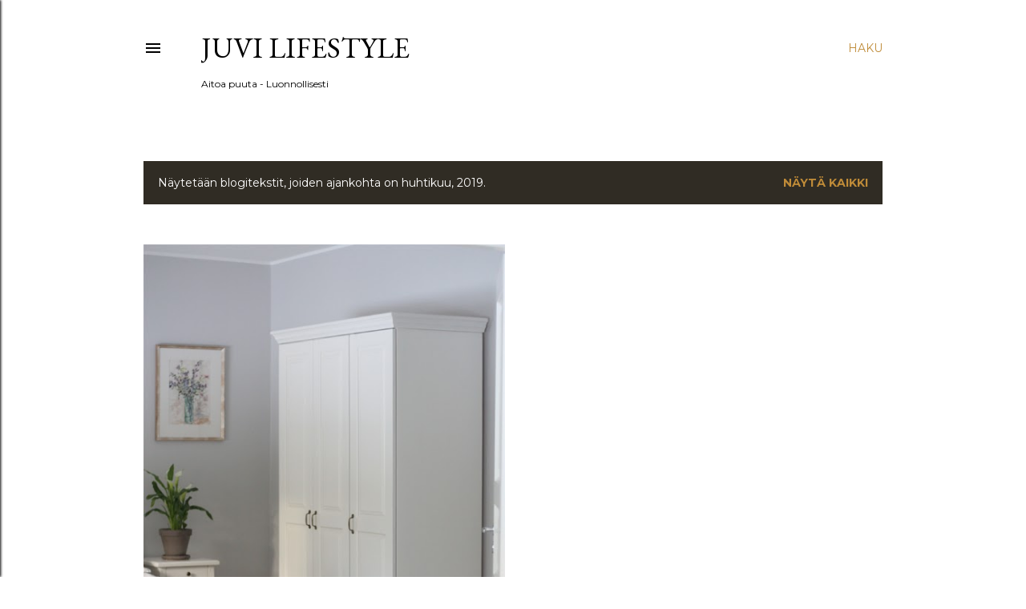

--- FILE ---
content_type: text/html; charset=UTF-8
request_url: https://juvilifestyle.blogspot.com/2019/04/
body_size: 23912
content:
<!DOCTYPE html>
<html dir='ltr' lang='fi'>
<head>
<meta content='width=device-width, initial-scale=1' name='viewport'/>
<title>JUVI Lifestyle </title>
<meta content='text/html; charset=UTF-8' http-equiv='Content-Type'/>
<!-- Chrome, Firefox OS and Opera -->
<meta content='#ffffff' name='theme-color'/>
<!-- Windows Phone -->
<meta content='#ffffff' name='msapplication-navbutton-color'/>
<meta content='blogger' name='generator'/>
<link href='https://juvilifestyle.blogspot.com/favicon.ico' rel='icon' type='image/x-icon'/>
<link href='http://juvilifestyle.blogspot.com/2019/04/' rel='canonical'/>
<link rel="alternate" type="application/atom+xml" title="JUVI Lifestyle  - Atom" href="https://juvilifestyle.blogspot.com/feeds/posts/default" />
<link rel="alternate" type="application/rss+xml" title="JUVI Lifestyle  - RSS" href="https://juvilifestyle.blogspot.com/feeds/posts/default?alt=rss" />
<link rel="service.post" type="application/atom+xml" title="JUVI Lifestyle  - Atom" href="https://www.blogger.com/feeds/5215403999978444069/posts/default" />
<!--Can't find substitution for tag [blog.ieCssRetrofitLinks]-->
<meta content='http://juvilifestyle.blogspot.com/2019/04/' property='og:url'/>
<meta content='JUVI Lifestyle ' property='og:title'/>
<meta content='Aitoa puuta - Luonnollisesti' property='og:description'/>
<meta content='https://blogger.googleusercontent.com/img/b/R29vZ2xl/AVvXsEh137xKaeDwxYoKY4YK0QvkHLS4Hqt6DNdwVC4QwA3Pn8yoz7RQ9W-OGJujndVe06cYywdYnhq_kHQCTTzA1WdffThjQqonNY1VeBp3g4fR4L-lcnQRlxCQtGwTLeKT7klyVnaqCTZbj0o/w1200-h630-p-k-no-nu/vaatekaappi_valkoinen_JUVI.jpg' property='og:image'/>
<style type='text/css'>@font-face{font-family:'EB Garamond';font-style:normal;font-weight:400;font-display:swap;src:url(//fonts.gstatic.com/s/ebgaramond/v32/SlGDmQSNjdsmc35JDF1K5E55YMjF_7DPuGi-6_RkCY9_WamXgHlIbvw.woff2)format('woff2');unicode-range:U+0460-052F,U+1C80-1C8A,U+20B4,U+2DE0-2DFF,U+A640-A69F,U+FE2E-FE2F;}@font-face{font-family:'EB Garamond';font-style:normal;font-weight:400;font-display:swap;src:url(//fonts.gstatic.com/s/ebgaramond/v32/SlGDmQSNjdsmc35JDF1K5E55YMjF_7DPuGi-6_RkAI9_WamXgHlIbvw.woff2)format('woff2');unicode-range:U+0301,U+0400-045F,U+0490-0491,U+04B0-04B1,U+2116;}@font-face{font-family:'EB Garamond';font-style:normal;font-weight:400;font-display:swap;src:url(//fonts.gstatic.com/s/ebgaramond/v32/SlGDmQSNjdsmc35JDF1K5E55YMjF_7DPuGi-6_RkCI9_WamXgHlIbvw.woff2)format('woff2');unicode-range:U+1F00-1FFF;}@font-face{font-family:'EB Garamond';font-style:normal;font-weight:400;font-display:swap;src:url(//fonts.gstatic.com/s/ebgaramond/v32/SlGDmQSNjdsmc35JDF1K5E55YMjF_7DPuGi-6_RkB49_WamXgHlIbvw.woff2)format('woff2');unicode-range:U+0370-0377,U+037A-037F,U+0384-038A,U+038C,U+038E-03A1,U+03A3-03FF;}@font-face{font-family:'EB Garamond';font-style:normal;font-weight:400;font-display:swap;src:url(//fonts.gstatic.com/s/ebgaramond/v32/SlGDmQSNjdsmc35JDF1K5E55YMjF_7DPuGi-6_RkC49_WamXgHlIbvw.woff2)format('woff2');unicode-range:U+0102-0103,U+0110-0111,U+0128-0129,U+0168-0169,U+01A0-01A1,U+01AF-01B0,U+0300-0301,U+0303-0304,U+0308-0309,U+0323,U+0329,U+1EA0-1EF9,U+20AB;}@font-face{font-family:'EB Garamond';font-style:normal;font-weight:400;font-display:swap;src:url(//fonts.gstatic.com/s/ebgaramond/v32/SlGDmQSNjdsmc35JDF1K5E55YMjF_7DPuGi-6_RkCo9_WamXgHlIbvw.woff2)format('woff2');unicode-range:U+0100-02BA,U+02BD-02C5,U+02C7-02CC,U+02CE-02D7,U+02DD-02FF,U+0304,U+0308,U+0329,U+1D00-1DBF,U+1E00-1E9F,U+1EF2-1EFF,U+2020,U+20A0-20AB,U+20AD-20C0,U+2113,U+2C60-2C7F,U+A720-A7FF;}@font-face{font-family:'EB Garamond';font-style:normal;font-weight:400;font-display:swap;src:url(//fonts.gstatic.com/s/ebgaramond/v32/SlGDmQSNjdsmc35JDF1K5E55YMjF_7DPuGi-6_RkBI9_WamXgHlI.woff2)format('woff2');unicode-range:U+0000-00FF,U+0131,U+0152-0153,U+02BB-02BC,U+02C6,U+02DA,U+02DC,U+0304,U+0308,U+0329,U+2000-206F,U+20AC,U+2122,U+2191,U+2193,U+2212,U+2215,U+FEFF,U+FFFD;}@font-face{font-family:'Lora';font-style:normal;font-weight:400;font-display:swap;src:url(//fonts.gstatic.com/s/lora/v37/0QI6MX1D_JOuGQbT0gvTJPa787weuxJMkq18ndeYxZ2JTg.woff2)format('woff2');unicode-range:U+0460-052F,U+1C80-1C8A,U+20B4,U+2DE0-2DFF,U+A640-A69F,U+FE2E-FE2F;}@font-face{font-family:'Lora';font-style:normal;font-weight:400;font-display:swap;src:url(//fonts.gstatic.com/s/lora/v37/0QI6MX1D_JOuGQbT0gvTJPa787weuxJFkq18ndeYxZ2JTg.woff2)format('woff2');unicode-range:U+0301,U+0400-045F,U+0490-0491,U+04B0-04B1,U+2116;}@font-face{font-family:'Lora';font-style:normal;font-weight:400;font-display:swap;src:url(//fonts.gstatic.com/s/lora/v37/0QI6MX1D_JOuGQbT0gvTJPa787weuxI9kq18ndeYxZ2JTg.woff2)format('woff2');unicode-range:U+0302-0303,U+0305,U+0307-0308,U+0310,U+0312,U+0315,U+031A,U+0326-0327,U+032C,U+032F-0330,U+0332-0333,U+0338,U+033A,U+0346,U+034D,U+0391-03A1,U+03A3-03A9,U+03B1-03C9,U+03D1,U+03D5-03D6,U+03F0-03F1,U+03F4-03F5,U+2016-2017,U+2034-2038,U+203C,U+2040,U+2043,U+2047,U+2050,U+2057,U+205F,U+2070-2071,U+2074-208E,U+2090-209C,U+20D0-20DC,U+20E1,U+20E5-20EF,U+2100-2112,U+2114-2115,U+2117-2121,U+2123-214F,U+2190,U+2192,U+2194-21AE,U+21B0-21E5,U+21F1-21F2,U+21F4-2211,U+2213-2214,U+2216-22FF,U+2308-230B,U+2310,U+2319,U+231C-2321,U+2336-237A,U+237C,U+2395,U+239B-23B7,U+23D0,U+23DC-23E1,U+2474-2475,U+25AF,U+25B3,U+25B7,U+25BD,U+25C1,U+25CA,U+25CC,U+25FB,U+266D-266F,U+27C0-27FF,U+2900-2AFF,U+2B0E-2B11,U+2B30-2B4C,U+2BFE,U+3030,U+FF5B,U+FF5D,U+1D400-1D7FF,U+1EE00-1EEFF;}@font-face{font-family:'Lora';font-style:normal;font-weight:400;font-display:swap;src:url(//fonts.gstatic.com/s/lora/v37/0QI6MX1D_JOuGQbT0gvTJPa787weuxIvkq18ndeYxZ2JTg.woff2)format('woff2');unicode-range:U+0001-000C,U+000E-001F,U+007F-009F,U+20DD-20E0,U+20E2-20E4,U+2150-218F,U+2190,U+2192,U+2194-2199,U+21AF,U+21E6-21F0,U+21F3,U+2218-2219,U+2299,U+22C4-22C6,U+2300-243F,U+2440-244A,U+2460-24FF,U+25A0-27BF,U+2800-28FF,U+2921-2922,U+2981,U+29BF,U+29EB,U+2B00-2BFF,U+4DC0-4DFF,U+FFF9-FFFB,U+10140-1018E,U+10190-1019C,U+101A0,U+101D0-101FD,U+102E0-102FB,U+10E60-10E7E,U+1D2C0-1D2D3,U+1D2E0-1D37F,U+1F000-1F0FF,U+1F100-1F1AD,U+1F1E6-1F1FF,U+1F30D-1F30F,U+1F315,U+1F31C,U+1F31E,U+1F320-1F32C,U+1F336,U+1F378,U+1F37D,U+1F382,U+1F393-1F39F,U+1F3A7-1F3A8,U+1F3AC-1F3AF,U+1F3C2,U+1F3C4-1F3C6,U+1F3CA-1F3CE,U+1F3D4-1F3E0,U+1F3ED,U+1F3F1-1F3F3,U+1F3F5-1F3F7,U+1F408,U+1F415,U+1F41F,U+1F426,U+1F43F,U+1F441-1F442,U+1F444,U+1F446-1F449,U+1F44C-1F44E,U+1F453,U+1F46A,U+1F47D,U+1F4A3,U+1F4B0,U+1F4B3,U+1F4B9,U+1F4BB,U+1F4BF,U+1F4C8-1F4CB,U+1F4D6,U+1F4DA,U+1F4DF,U+1F4E3-1F4E6,U+1F4EA-1F4ED,U+1F4F7,U+1F4F9-1F4FB,U+1F4FD-1F4FE,U+1F503,U+1F507-1F50B,U+1F50D,U+1F512-1F513,U+1F53E-1F54A,U+1F54F-1F5FA,U+1F610,U+1F650-1F67F,U+1F687,U+1F68D,U+1F691,U+1F694,U+1F698,U+1F6AD,U+1F6B2,U+1F6B9-1F6BA,U+1F6BC,U+1F6C6-1F6CF,U+1F6D3-1F6D7,U+1F6E0-1F6EA,U+1F6F0-1F6F3,U+1F6F7-1F6FC,U+1F700-1F7FF,U+1F800-1F80B,U+1F810-1F847,U+1F850-1F859,U+1F860-1F887,U+1F890-1F8AD,U+1F8B0-1F8BB,U+1F8C0-1F8C1,U+1F900-1F90B,U+1F93B,U+1F946,U+1F984,U+1F996,U+1F9E9,U+1FA00-1FA6F,U+1FA70-1FA7C,U+1FA80-1FA89,U+1FA8F-1FAC6,U+1FACE-1FADC,U+1FADF-1FAE9,U+1FAF0-1FAF8,U+1FB00-1FBFF;}@font-face{font-family:'Lora';font-style:normal;font-weight:400;font-display:swap;src:url(//fonts.gstatic.com/s/lora/v37/0QI6MX1D_JOuGQbT0gvTJPa787weuxJOkq18ndeYxZ2JTg.woff2)format('woff2');unicode-range:U+0102-0103,U+0110-0111,U+0128-0129,U+0168-0169,U+01A0-01A1,U+01AF-01B0,U+0300-0301,U+0303-0304,U+0308-0309,U+0323,U+0329,U+1EA0-1EF9,U+20AB;}@font-face{font-family:'Lora';font-style:normal;font-weight:400;font-display:swap;src:url(//fonts.gstatic.com/s/lora/v37/0QI6MX1D_JOuGQbT0gvTJPa787weuxJPkq18ndeYxZ2JTg.woff2)format('woff2');unicode-range:U+0100-02BA,U+02BD-02C5,U+02C7-02CC,U+02CE-02D7,U+02DD-02FF,U+0304,U+0308,U+0329,U+1D00-1DBF,U+1E00-1E9F,U+1EF2-1EFF,U+2020,U+20A0-20AB,U+20AD-20C0,U+2113,U+2C60-2C7F,U+A720-A7FF;}@font-face{font-family:'Lora';font-style:normal;font-weight:400;font-display:swap;src:url(//fonts.gstatic.com/s/lora/v37/0QI6MX1D_JOuGQbT0gvTJPa787weuxJBkq18ndeYxZ0.woff2)format('woff2');unicode-range:U+0000-00FF,U+0131,U+0152-0153,U+02BB-02BC,U+02C6,U+02DA,U+02DC,U+0304,U+0308,U+0329,U+2000-206F,U+20AC,U+2122,U+2191,U+2193,U+2212,U+2215,U+FEFF,U+FFFD;}@font-face{font-family:'Montserrat';font-style:normal;font-weight:400;font-display:swap;src:url(//fonts.gstatic.com/s/montserrat/v31/JTUSjIg1_i6t8kCHKm459WRhyyTh89ZNpQ.woff2)format('woff2');unicode-range:U+0460-052F,U+1C80-1C8A,U+20B4,U+2DE0-2DFF,U+A640-A69F,U+FE2E-FE2F;}@font-face{font-family:'Montserrat';font-style:normal;font-weight:400;font-display:swap;src:url(//fonts.gstatic.com/s/montserrat/v31/JTUSjIg1_i6t8kCHKm459W1hyyTh89ZNpQ.woff2)format('woff2');unicode-range:U+0301,U+0400-045F,U+0490-0491,U+04B0-04B1,U+2116;}@font-face{font-family:'Montserrat';font-style:normal;font-weight:400;font-display:swap;src:url(//fonts.gstatic.com/s/montserrat/v31/JTUSjIg1_i6t8kCHKm459WZhyyTh89ZNpQ.woff2)format('woff2');unicode-range:U+0102-0103,U+0110-0111,U+0128-0129,U+0168-0169,U+01A0-01A1,U+01AF-01B0,U+0300-0301,U+0303-0304,U+0308-0309,U+0323,U+0329,U+1EA0-1EF9,U+20AB;}@font-face{font-family:'Montserrat';font-style:normal;font-weight:400;font-display:swap;src:url(//fonts.gstatic.com/s/montserrat/v31/JTUSjIg1_i6t8kCHKm459WdhyyTh89ZNpQ.woff2)format('woff2');unicode-range:U+0100-02BA,U+02BD-02C5,U+02C7-02CC,U+02CE-02D7,U+02DD-02FF,U+0304,U+0308,U+0329,U+1D00-1DBF,U+1E00-1E9F,U+1EF2-1EFF,U+2020,U+20A0-20AB,U+20AD-20C0,U+2113,U+2C60-2C7F,U+A720-A7FF;}@font-face{font-family:'Montserrat';font-style:normal;font-weight:400;font-display:swap;src:url(//fonts.gstatic.com/s/montserrat/v31/JTUSjIg1_i6t8kCHKm459WlhyyTh89Y.woff2)format('woff2');unicode-range:U+0000-00FF,U+0131,U+0152-0153,U+02BB-02BC,U+02C6,U+02DA,U+02DC,U+0304,U+0308,U+0329,U+2000-206F,U+20AC,U+2122,U+2191,U+2193,U+2212,U+2215,U+FEFF,U+FFFD;}@font-face{font-family:'Montserrat';font-style:normal;font-weight:700;font-display:swap;src:url(//fonts.gstatic.com/s/montserrat/v31/JTUSjIg1_i6t8kCHKm459WRhyyTh89ZNpQ.woff2)format('woff2');unicode-range:U+0460-052F,U+1C80-1C8A,U+20B4,U+2DE0-2DFF,U+A640-A69F,U+FE2E-FE2F;}@font-face{font-family:'Montserrat';font-style:normal;font-weight:700;font-display:swap;src:url(//fonts.gstatic.com/s/montserrat/v31/JTUSjIg1_i6t8kCHKm459W1hyyTh89ZNpQ.woff2)format('woff2');unicode-range:U+0301,U+0400-045F,U+0490-0491,U+04B0-04B1,U+2116;}@font-face{font-family:'Montserrat';font-style:normal;font-weight:700;font-display:swap;src:url(//fonts.gstatic.com/s/montserrat/v31/JTUSjIg1_i6t8kCHKm459WZhyyTh89ZNpQ.woff2)format('woff2');unicode-range:U+0102-0103,U+0110-0111,U+0128-0129,U+0168-0169,U+01A0-01A1,U+01AF-01B0,U+0300-0301,U+0303-0304,U+0308-0309,U+0323,U+0329,U+1EA0-1EF9,U+20AB;}@font-face{font-family:'Montserrat';font-style:normal;font-weight:700;font-display:swap;src:url(//fonts.gstatic.com/s/montserrat/v31/JTUSjIg1_i6t8kCHKm459WdhyyTh89ZNpQ.woff2)format('woff2');unicode-range:U+0100-02BA,U+02BD-02C5,U+02C7-02CC,U+02CE-02D7,U+02DD-02FF,U+0304,U+0308,U+0329,U+1D00-1DBF,U+1E00-1E9F,U+1EF2-1EFF,U+2020,U+20A0-20AB,U+20AD-20C0,U+2113,U+2C60-2C7F,U+A720-A7FF;}@font-face{font-family:'Montserrat';font-style:normal;font-weight:700;font-display:swap;src:url(//fonts.gstatic.com/s/montserrat/v31/JTUSjIg1_i6t8kCHKm459WlhyyTh89Y.woff2)format('woff2');unicode-range:U+0000-00FF,U+0131,U+0152-0153,U+02BB-02BC,U+02C6,U+02DA,U+02DC,U+0304,U+0308,U+0329,U+2000-206F,U+20AC,U+2122,U+2191,U+2193,U+2212,U+2215,U+FEFF,U+FFFD;}</style>
<style id='page-skin-1' type='text/css'><!--
/*! normalize.css v3.0.1 | MIT License | git.io/normalize */html{font-family:sans-serif;-ms-text-size-adjust:100%;-webkit-text-size-adjust:100%}body{margin:0}article,aside,details,figcaption,figure,footer,header,hgroup,main,nav,section,summary{display:block}audio,canvas,progress,video{display:inline-block;vertical-align:baseline}audio:not([controls]){display:none;height:0}[hidden],template{display:none}a{background:transparent}a:active,a:hover{outline:0}abbr[title]{border-bottom:1px dotted}b,strong{font-weight:bold}dfn{font-style:italic}h1{font-size:2em;margin:.67em 0}mark{background:#ff0;color:#000}small{font-size:80%}sub,sup{font-size:75%;line-height:0;position:relative;vertical-align:baseline}sup{top:-0.5em}sub{bottom:-0.25em}img{border:0}svg:not(:root){overflow:hidden}figure{margin:1em 40px}hr{-moz-box-sizing:content-box;box-sizing:content-box;height:0}pre{overflow:auto}code,kbd,pre,samp{font-family:monospace,monospace;font-size:1em}button,input,optgroup,select,textarea{color:inherit;font:inherit;margin:0}button{overflow:visible}button,select{text-transform:none}button,html input[type="button"],input[type="reset"],input[type="submit"]{-webkit-appearance:button;cursor:pointer}button[disabled],html input[disabled]{cursor:default}button::-moz-focus-inner,input::-moz-focus-inner{border:0;padding:0}input{line-height:normal}input[type="checkbox"],input[type="radio"]{box-sizing:border-box;padding:0}input[type="number"]::-webkit-inner-spin-button,input[type="number"]::-webkit-outer-spin-button{height:auto}input[type="search"]{-webkit-appearance:textfield;-moz-box-sizing:content-box;-webkit-box-sizing:content-box;box-sizing:content-box}input[type="search"]::-webkit-search-cancel-button,input[type="search"]::-webkit-search-decoration{-webkit-appearance:none}fieldset{border:1px solid #c0c0c0;margin:0 2px;padding:.35em .625em .75em}legend{border:0;padding:0}textarea{overflow:auto}optgroup{font-weight:bold}table{border-collapse:collapse;border-spacing:0}td,th{padding:0}
/*!************************************************
* Blogger Template Style
* Name: Soho
**************************************************/
body{
overflow-wrap:break-word;
word-break:break-word;
word-wrap:break-word
}
.hidden{
display:none
}
.invisible{
visibility:hidden
}
.container::after,.float-container::after{
clear:both;
content:"";
display:table
}
.clearboth{
clear:both
}
#comments .comment .comment-actions,.subscribe-popup .FollowByEmail .follow-by-email-submit{
background:0 0;
border:0;
box-shadow:none;
color:#bf8b38;
cursor:pointer;
font-size:14px;
font-weight:700;
outline:0;
text-decoration:none;
text-transform:uppercase;
width:auto
}
.dim-overlay{
background-color:rgba(0,0,0,.54);
height:100vh;
left:0;
position:fixed;
top:0;
width:100%
}
#sharing-dim-overlay{
background-color:transparent
}
input::-ms-clear{
display:none
}
.blogger-logo,.svg-icon-24.blogger-logo{
fill:#ff9800;
opacity:1
}
.loading-spinner-large{
-webkit-animation:mspin-rotate 1.568s infinite linear;
animation:mspin-rotate 1.568s infinite linear;
height:48px;
overflow:hidden;
position:absolute;
width:48px;
z-index:200
}
.loading-spinner-large>div{
-webkit-animation:mspin-revrot 5332ms infinite steps(4);
animation:mspin-revrot 5332ms infinite steps(4)
}
.loading-spinner-large>div>div{
-webkit-animation:mspin-singlecolor-large-film 1333ms infinite steps(81);
animation:mspin-singlecolor-large-film 1333ms infinite steps(81);
background-size:100%;
height:48px;
width:3888px
}
.mspin-black-large>div>div,.mspin-grey_54-large>div>div{
background-image:url(https://www.blogblog.com/indie/mspin_black_large.svg)
}
.mspin-white-large>div>div{
background-image:url(https://www.blogblog.com/indie/mspin_white_large.svg)
}
.mspin-grey_54-large{
opacity:.54
}
@-webkit-keyframes mspin-singlecolor-large-film{
from{
-webkit-transform:translateX(0);
transform:translateX(0)
}
to{
-webkit-transform:translateX(-3888px);
transform:translateX(-3888px)
}
}
@keyframes mspin-singlecolor-large-film{
from{
-webkit-transform:translateX(0);
transform:translateX(0)
}
to{
-webkit-transform:translateX(-3888px);
transform:translateX(-3888px)
}
}
@-webkit-keyframes mspin-rotate{
from{
-webkit-transform:rotate(0);
transform:rotate(0)
}
to{
-webkit-transform:rotate(360deg);
transform:rotate(360deg)
}
}
@keyframes mspin-rotate{
from{
-webkit-transform:rotate(0);
transform:rotate(0)
}
to{
-webkit-transform:rotate(360deg);
transform:rotate(360deg)
}
}
@-webkit-keyframes mspin-revrot{
from{
-webkit-transform:rotate(0);
transform:rotate(0)
}
to{
-webkit-transform:rotate(-360deg);
transform:rotate(-360deg)
}
}
@keyframes mspin-revrot{
from{
-webkit-transform:rotate(0);
transform:rotate(0)
}
to{
-webkit-transform:rotate(-360deg);
transform:rotate(-360deg)
}
}
.skip-navigation{
background-color:#fff;
box-sizing:border-box;
color:#000;
display:block;
height:0;
left:0;
line-height:50px;
overflow:hidden;
padding-top:0;
position:fixed;
text-align:center;
top:0;
-webkit-transition:box-shadow .3s,height .3s,padding-top .3s;
transition:box-shadow .3s,height .3s,padding-top .3s;
width:100%;
z-index:900
}
.skip-navigation:focus{
box-shadow:0 4px 5px 0 rgba(0,0,0,.14),0 1px 10px 0 rgba(0,0,0,.12),0 2px 4px -1px rgba(0,0,0,.2);
height:50px
}
#main{
outline:0
}
.main-heading{
position:absolute;
clip:rect(1px,1px,1px,1px);
padding:0;
border:0;
height:1px;
width:1px;
overflow:hidden
}
.Attribution{
margin-top:1em;
text-align:center
}
.Attribution .blogger img,.Attribution .blogger svg{
vertical-align:bottom
}
.Attribution .blogger img{
margin-right:.5em
}
.Attribution div{
line-height:24px;
margin-top:.5em
}
.Attribution .copyright,.Attribution .image-attribution{
font-size:.7em;
margin-top:1.5em
}
.BLOG_mobile_video_class{
display:none
}
.bg-photo{
background-attachment:scroll!important
}
body .CSS_LIGHTBOX{
z-index:900
}
.extendable .show-less,.extendable .show-more{
border-color:#bf8b38;
color:#bf8b38;
margin-top:8px
}
.extendable .show-less.hidden,.extendable .show-more.hidden{
display:none
}
.inline-ad{
display:none;
max-width:100%;
overflow:hidden
}
.adsbygoogle{
display:block
}
#cookieChoiceInfo{
bottom:0;
top:auto
}
iframe.b-hbp-video{
border:0
}
.post-body img{
max-width:100%
}
.post-body iframe{
max-width:100%
}
.post-body a[imageanchor="1"]{
display:inline-block
}
.byline{
margin-right:1em
}
.byline:last-child{
margin-right:0
}
.link-copied-dialog{
max-width:520px;
outline:0
}
.link-copied-dialog .modal-dialog-buttons{
margin-top:8px
}
.link-copied-dialog .goog-buttonset-default{
background:0 0;
border:0
}
.link-copied-dialog .goog-buttonset-default:focus{
outline:0
}
.paging-control-container{
margin-bottom:16px
}
.paging-control-container .paging-control{
display:inline-block
}
.paging-control-container .comment-range-text::after,.paging-control-container .paging-control{
color:#bf8b38
}
.paging-control-container .comment-range-text,.paging-control-container .paging-control{
margin-right:8px
}
.paging-control-container .comment-range-text::after,.paging-control-container .paging-control::after{
content:"\b7";
cursor:default;
padding-left:8px;
pointer-events:none
}
.paging-control-container .comment-range-text:last-child::after,.paging-control-container .paging-control:last-child::after{
content:none
}
.byline.reactions iframe{
height:20px
}
.b-notification{
color:#000;
background-color:#fff;
border-bottom:solid 1px #000;
box-sizing:border-box;
padding:16px 32px;
text-align:center
}
.b-notification.visible{
-webkit-transition:margin-top .3s cubic-bezier(.4,0,.2,1);
transition:margin-top .3s cubic-bezier(.4,0,.2,1)
}
.b-notification.invisible{
position:absolute
}
.b-notification-close{
position:absolute;
right:8px;
top:8px
}
.no-posts-message{
line-height:40px;
text-align:center
}
@media screen and (max-width:1162px){
body.item-view .post-body a[imageanchor="1"][style*="float: left;"],body.item-view .post-body a[imageanchor="1"][style*="float: right;"]{
float:none!important;
clear:none!important
}
body.item-view .post-body a[imageanchor="1"] img{
display:block;
height:auto;
margin:0 auto
}
body.item-view .post-body>.separator:first-child>a[imageanchor="1"]:first-child{
margin-top:20px
}
.post-body a[imageanchor]{
display:block
}
body.item-view .post-body a[imageanchor="1"]{
margin-left:0!important;
margin-right:0!important
}
body.item-view .post-body a[imageanchor="1"]+a[imageanchor="1"]{
margin-top:16px
}
}
.item-control{
display:none
}
#comments{
border-top:1px dashed rgba(0,0,0,.54);
margin-top:20px;
padding:20px
}
#comments .comment-thread ol{
margin:0;
padding-left:0;
padding-left:0
}
#comments .comment .comment-replybox-single,#comments .comment-thread .comment-replies{
margin-left:60px
}
#comments .comment-thread .thread-count{
display:none
}
#comments .comment{
list-style-type:none;
padding:0 0 30px;
position:relative
}
#comments .comment .comment{
padding-bottom:8px
}
.comment .avatar-image-container{
position:absolute
}
.comment .avatar-image-container img{
border-radius:50%
}
.avatar-image-container svg,.comment .avatar-image-container .avatar-icon{
border-radius:50%;
border:solid 1px #000000;
box-sizing:border-box;
fill:#000000;
height:35px;
margin:0;
padding:7px;
width:35px
}
.comment .comment-block{
margin-top:10px;
margin-left:60px;
padding-bottom:0
}
#comments .comment-author-header-wrapper{
margin-left:40px
}
#comments .comment .thread-expanded .comment-block{
padding-bottom:20px
}
#comments .comment .comment-header .user,#comments .comment .comment-header .user a{
color:#000000;
font-style:normal;
font-weight:700
}
#comments .comment .comment-actions{
bottom:0;
margin-bottom:15px;
position:absolute
}
#comments .comment .comment-actions>*{
margin-right:8px
}
#comments .comment .comment-header .datetime{
bottom:0;
color:#000000;
display:inline-block;
font-size:13px;
font-style:italic;
margin-left:8px
}
#comments .comment .comment-footer .comment-timestamp a,#comments .comment .comment-header .datetime a{
color:#000000
}
#comments .comment .comment-content,.comment .comment-body{
margin-top:12px;
word-break:break-word
}
.comment-body{
margin-bottom:12px
}
#comments.embed[data-num-comments="0"]{
border:0;
margin-top:0;
padding-top:0
}
#comments.embed[data-num-comments="0"] #comment-post-message,#comments.embed[data-num-comments="0"] div.comment-form>p,#comments.embed[data-num-comments="0"] p.comment-footer{
display:none
}
#comment-editor-src{
display:none
}
.comments .comments-content .loadmore.loaded{
max-height:0;
opacity:0;
overflow:hidden
}
.extendable .remaining-items{
height:0;
overflow:hidden;
-webkit-transition:height .3s cubic-bezier(.4,0,.2,1);
transition:height .3s cubic-bezier(.4,0,.2,1)
}
.extendable .remaining-items.expanded{
height:auto
}
.svg-icon-24,.svg-icon-24-button{
cursor:pointer;
height:24px;
width:24px;
min-width:24px
}
.touch-icon{
margin:-12px;
padding:12px
}
.touch-icon:active,.touch-icon:focus{
background-color:rgba(153,153,153,.4);
border-radius:50%
}
svg:not(:root).touch-icon{
overflow:visible
}
html[dir=rtl] .rtl-reversible-icon{
-webkit-transform:scaleX(-1);
-ms-transform:scaleX(-1);
transform:scaleX(-1)
}
.svg-icon-24-button,.touch-icon-button{
background:0 0;
border:0;
margin:0;
outline:0;
padding:0
}
.touch-icon-button .touch-icon:active,.touch-icon-button .touch-icon:focus{
background-color:transparent
}
.touch-icon-button:active .touch-icon,.touch-icon-button:focus .touch-icon{
background-color:rgba(153,153,153,.4);
border-radius:50%
}
.Profile .default-avatar-wrapper .avatar-icon{
border-radius:50%;
border:solid 1px #000000;
box-sizing:border-box;
fill:#000000;
margin:0
}
.Profile .individual .default-avatar-wrapper .avatar-icon{
padding:25px
}
.Profile .individual .avatar-icon,.Profile .individual .profile-img{
height:120px;
width:120px
}
.Profile .team .default-avatar-wrapper .avatar-icon{
padding:8px
}
.Profile .team .avatar-icon,.Profile .team .default-avatar-wrapper,.Profile .team .profile-img{
height:40px;
width:40px
}
.snippet-container{
margin:0;
position:relative;
overflow:hidden
}
.snippet-fade{
bottom:0;
box-sizing:border-box;
position:absolute;
width:96px
}
.snippet-fade{
right:0
}
.snippet-fade:after{
content:"\2026"
}
.snippet-fade:after{
float:right
}
.centered-top-container.sticky{
left:0;
position:fixed;
right:0;
top:0;
width:auto;
z-index:50;
-webkit-transition-property:opacity,-webkit-transform;
transition-property:opacity,-webkit-transform;
transition-property:transform,opacity;
transition-property:transform,opacity,-webkit-transform;
-webkit-transition-duration:.2s;
transition-duration:.2s;
-webkit-transition-timing-function:cubic-bezier(.4,0,.2,1);
transition-timing-function:cubic-bezier(.4,0,.2,1)
}
.centered-top-placeholder{
display:none
}
.collapsed-header .centered-top-placeholder{
display:block
}
.centered-top-container .Header .replaced h1,.centered-top-placeholder .Header .replaced h1{
display:none
}
.centered-top-container.sticky .Header .replaced h1{
display:block
}
.centered-top-container.sticky .Header .header-widget{
background:0 0
}
.centered-top-container.sticky .Header .header-image-wrapper{
display:none
}
.centered-top-container img,.centered-top-placeholder img{
max-width:100%
}
.collapsible{
-webkit-transition:height .3s cubic-bezier(.4,0,.2,1);
transition:height .3s cubic-bezier(.4,0,.2,1)
}
.collapsible,.collapsible>summary{
display:block;
overflow:hidden
}
.collapsible>:not(summary){
display:none
}
.collapsible[open]>:not(summary){
display:block
}
.collapsible:focus,.collapsible>summary:focus{
outline:0
}
.collapsible>summary{
cursor:pointer;
display:block;
padding:0
}
.collapsible:focus>summary,.collapsible>summary:focus{
background-color:transparent
}
.collapsible>summary::-webkit-details-marker{
display:none
}
.collapsible-title{
-webkit-box-align:center;
-webkit-align-items:center;
-ms-flex-align:center;
align-items:center;
display:-webkit-box;
display:-webkit-flex;
display:-ms-flexbox;
display:flex
}
.collapsible-title .title{
-webkit-box-flex:1;
-webkit-flex:1 1 auto;
-ms-flex:1 1 auto;
flex:1 1 auto;
-webkit-box-ordinal-group:1;
-webkit-order:0;
-ms-flex-order:0;
order:0;
overflow:hidden;
text-overflow:ellipsis;
white-space:nowrap
}
.collapsible-title .chevron-down,.collapsible[open] .collapsible-title .chevron-up{
display:block
}
.collapsible-title .chevron-up,.collapsible[open] .collapsible-title .chevron-down{
display:none
}
.flat-button{
cursor:pointer;
display:inline-block;
font-weight:700;
text-transform:uppercase;
border-radius:2px;
padding:8px;
margin:-8px
}
.flat-icon-button{
background:0 0;
border:0;
margin:0;
outline:0;
padding:0;
margin:-12px;
padding:12px;
cursor:pointer;
box-sizing:content-box;
display:inline-block;
line-height:0
}
.flat-icon-button,.flat-icon-button .splash-wrapper{
border-radius:50%
}
.flat-icon-button .splash.animate{
-webkit-animation-duration:.3s;
animation-duration:.3s
}
.overflowable-container{
max-height:28px;
overflow:hidden;
position:relative
}
.overflow-button{
cursor:pointer
}
#overflowable-dim-overlay{
background:0 0
}
.overflow-popup{
box-shadow:0 2px 2px 0 rgba(0,0,0,.14),0 3px 1px -2px rgba(0,0,0,.2),0 1px 5px 0 rgba(0,0,0,.12);
background-color:#ffffff;
left:0;
max-width:calc(100% - 32px);
position:absolute;
top:0;
visibility:hidden;
z-index:101
}
.overflow-popup ul{
list-style:none
}
.overflow-popup .tabs li,.overflow-popup li{
display:block;
height:auto
}
.overflow-popup .tabs li{
padding-left:0;
padding-right:0
}
.overflow-button.hidden,.overflow-popup .tabs li.hidden,.overflow-popup li.hidden{
display:none
}
.search{
display:-webkit-box;
display:-webkit-flex;
display:-ms-flexbox;
display:flex;
line-height:24px;
width:24px
}
.search.focused{
width:100%
}
.search.focused .section{
width:100%
}
.search form{
z-index:101
}
.search h3{
display:none
}
.search form{
display:-webkit-box;
display:-webkit-flex;
display:-ms-flexbox;
display:flex;
-webkit-box-flex:1;
-webkit-flex:1 0 0;
-ms-flex:1 0 0px;
flex:1 0 0;
border-bottom:solid 1px transparent;
padding-bottom:8px
}
.search form>*{
display:none
}
.search.focused form>*{
display:block
}
.search .search-input label{
display:none
}
.centered-top-placeholder.cloned .search form{
z-index:30
}
.search.focused form{
border-color:#000000;
position:relative;
width:auto
}
.collapsed-header .centered-top-container .search.focused form{
border-bottom-color:transparent
}
.search-expand{
-webkit-box-flex:0;
-webkit-flex:0 0 auto;
-ms-flex:0 0 auto;
flex:0 0 auto
}
.search-expand-text{
display:none
}
.search-close{
display:inline;
vertical-align:middle
}
.search-input{
-webkit-box-flex:1;
-webkit-flex:1 0 1px;
-ms-flex:1 0 1px;
flex:1 0 1px
}
.search-input input{
background:0 0;
border:0;
box-sizing:border-box;
color:#000000;
display:inline-block;
outline:0;
width:calc(100% - 48px)
}
.search-input input.no-cursor{
color:transparent;
text-shadow:0 0 0 #000000
}
.collapsed-header .centered-top-container .search-action,.collapsed-header .centered-top-container .search-input input{
color:#000000
}
.collapsed-header .centered-top-container .search-input input.no-cursor{
color:transparent;
text-shadow:0 0 0 #000000
}
.collapsed-header .centered-top-container .search-input input.no-cursor:focus,.search-input input.no-cursor:focus{
outline:0
}
.search-focused>*{
visibility:hidden
}
.search-focused .search,.search-focused .search-icon{
visibility:visible
}
.search.focused .search-action{
display:block
}
.search.focused .search-action:disabled{
opacity:.3
}
.widget.Sharing .sharing-button{
display:none
}
.widget.Sharing .sharing-buttons li{
padding:0
}
.widget.Sharing .sharing-buttons li span{
display:none
}
.post-share-buttons{
position:relative
}
.centered-bottom .share-buttons .svg-icon-24,.share-buttons .svg-icon-24{
fill:#000000
}
.sharing-open.touch-icon-button:active .touch-icon,.sharing-open.touch-icon-button:focus .touch-icon{
background-color:transparent
}
.share-buttons{
background-color:#ffffff;
border-radius:2px;
box-shadow:0 2px 2px 0 rgba(0,0,0,.14),0 3px 1px -2px rgba(0,0,0,.2),0 1px 5px 0 rgba(0,0,0,.12);
color:#000000;
list-style:none;
margin:0;
padding:8px 0;
position:absolute;
top:-11px;
min-width:200px;
z-index:101
}
.share-buttons.hidden{
display:none
}
.sharing-button{
background:0 0;
border:0;
margin:0;
outline:0;
padding:0;
cursor:pointer
}
.share-buttons li{
margin:0;
height:48px
}
.share-buttons li:last-child{
margin-bottom:0
}
.share-buttons li .sharing-platform-button{
box-sizing:border-box;
cursor:pointer;
display:block;
height:100%;
margin-bottom:0;
padding:0 16px;
position:relative;
width:100%
}
.share-buttons li .sharing-platform-button:focus,.share-buttons li .sharing-platform-button:hover{
background-color:rgba(128,128,128,.1);
outline:0
}
.share-buttons li svg[class*=" sharing-"],.share-buttons li svg[class^=sharing-]{
position:absolute;
top:10px
}
.share-buttons li span.sharing-platform-button{
position:relative;
top:0
}
.share-buttons li .platform-sharing-text{
display:block;
font-size:16px;
line-height:48px;
white-space:nowrap
}
.share-buttons li .platform-sharing-text{
margin-left:56px
}
.sidebar-container{
background-color:#f7f7f7;
max-width:284px;
overflow-y:auto;
-webkit-transition-property:-webkit-transform;
transition-property:-webkit-transform;
transition-property:transform;
transition-property:transform,-webkit-transform;
-webkit-transition-duration:.3s;
transition-duration:.3s;
-webkit-transition-timing-function:cubic-bezier(0,0,.2,1);
transition-timing-function:cubic-bezier(0,0,.2,1);
width:284px;
z-index:101;
-webkit-overflow-scrolling:touch
}
.sidebar-container .navigation{
line-height:0;
padding:16px
}
.sidebar-container .sidebar-back{
cursor:pointer
}
.sidebar-container .widget{
background:0 0;
margin:0 16px;
padding:16px 0
}
.sidebar-container .widget .title{
color:#000000;
margin:0
}
.sidebar-container .widget ul{
list-style:none;
margin:0;
padding:0
}
.sidebar-container .widget ul ul{
margin-left:1em
}
.sidebar-container .widget li{
font-size:16px;
line-height:normal
}
.sidebar-container .widget+.widget{
border-top:1px dashed #000000
}
.BlogArchive li{
margin:16px 0
}
.BlogArchive li:last-child{
margin-bottom:0
}
.Label li a{
display:inline-block
}
.BlogArchive .post-count,.Label .label-count{
float:right;
margin-left:.25em
}
.BlogArchive .post-count::before,.Label .label-count::before{
content:"("
}
.BlogArchive .post-count::after,.Label .label-count::after{
content:")"
}
.widget.Translate .skiptranslate>div{
display:block!important
}
.widget.Profile .profile-link{
display:-webkit-box;
display:-webkit-flex;
display:-ms-flexbox;
display:flex
}
.widget.Profile .team-member .default-avatar-wrapper,.widget.Profile .team-member .profile-img{
-webkit-box-flex:0;
-webkit-flex:0 0 auto;
-ms-flex:0 0 auto;
flex:0 0 auto;
margin-right:1em
}
.widget.Profile .individual .profile-link{
-webkit-box-orient:vertical;
-webkit-box-direction:normal;
-webkit-flex-direction:column;
-ms-flex-direction:column;
flex-direction:column
}
.widget.Profile .team .profile-link .profile-name{
-webkit-align-self:center;
-ms-flex-item-align:center;
align-self:center;
display:block;
-webkit-box-flex:1;
-webkit-flex:1 1 auto;
-ms-flex:1 1 auto;
flex:1 1 auto
}
.dim-overlay{
background-color:rgba(0,0,0,.54);
z-index:100
}
body.sidebar-visible{
overflow-y:hidden
}
@media screen and (max-width:1439px){
.sidebar-container{
bottom:0;
position:fixed;
top:0;
left:0;
right:auto
}
.sidebar-container.sidebar-invisible{
-webkit-transition-timing-function:cubic-bezier(.4,0,.6,1);
transition-timing-function:cubic-bezier(.4,0,.6,1)
}
html[dir=ltr] .sidebar-container.sidebar-invisible{
-webkit-transform:translateX(-284px);
-ms-transform:translateX(-284px);
transform:translateX(-284px)
}
html[dir=rtl] .sidebar-container.sidebar-invisible{
-webkit-transform:translateX(284px);
-ms-transform:translateX(284px);
transform:translateX(284px)
}
}
@media screen and (min-width:1440px){
.sidebar-container{
position:absolute;
top:0;
left:0;
right:auto
}
.sidebar-container .navigation{
display:none
}
}
.dialog{
box-shadow:0 2px 2px 0 rgba(0,0,0,.14),0 3px 1px -2px rgba(0,0,0,.2),0 1px 5px 0 rgba(0,0,0,.12);
background:#ffffff;
box-sizing:border-box;
color:#000000;
padding:30px;
position:fixed;
text-align:center;
width:calc(100% - 24px);
z-index:101
}
.dialog input[type=email],.dialog input[type=text]{
background-color:transparent;
border:0;
border-bottom:solid 1px rgba(0,0,0,.12);
color:#000000;
display:block;
font-family:EB Garamond, serif;
font-size:16px;
line-height:24px;
margin:auto;
padding-bottom:7px;
outline:0;
text-align:center;
width:100%
}
.dialog input[type=email]::-webkit-input-placeholder,.dialog input[type=text]::-webkit-input-placeholder{
color:#000000
}
.dialog input[type=email]::-moz-placeholder,.dialog input[type=text]::-moz-placeholder{
color:#000000
}
.dialog input[type=email]:-ms-input-placeholder,.dialog input[type=text]:-ms-input-placeholder{
color:#000000
}
.dialog input[type=email]::-ms-input-placeholder,.dialog input[type=text]::-ms-input-placeholder{
color:#000000
}
.dialog input[type=email]::placeholder,.dialog input[type=text]::placeholder{
color:#000000
}
.dialog input[type=email]:focus,.dialog input[type=text]:focus{
border-bottom:solid 2px #bf8b38;
padding-bottom:6px
}
.dialog input.no-cursor{
color:transparent;
text-shadow:0 0 0 #000000
}
.dialog input.no-cursor:focus{
outline:0
}
.dialog input.no-cursor:focus{
outline:0
}
.dialog input[type=submit]{
font-family:EB Garamond, serif
}
.dialog .goog-buttonset-default{
color:#bf8b38
}
.subscribe-popup{
max-width:364px
}
.subscribe-popup h3{
color:#000000;
font-size:1.8em;
margin-top:0
}
.subscribe-popup .FollowByEmail h3{
display:none
}
.subscribe-popup .FollowByEmail .follow-by-email-submit{
color:#bf8b38;
display:inline-block;
margin:0 auto;
margin-top:24px;
width:auto;
white-space:normal
}
.subscribe-popup .FollowByEmail .follow-by-email-submit:disabled{
cursor:default;
opacity:.3
}
@media (max-width:800px){
.blog-name div.widget.Subscribe{
margin-bottom:16px
}
body.item-view .blog-name div.widget.Subscribe{
margin:8px auto 16px auto;
width:100%
}
}
body#layout .bg-photo,body#layout .bg-photo-overlay{
display:none
}
body#layout .page_body{
padding:0;
position:relative;
top:0
}
body#layout .page{
display:inline-block;
left:inherit;
position:relative;
vertical-align:top;
width:540px
}
body#layout .centered{
max-width:954px
}
body#layout .navigation{
display:none
}
body#layout .sidebar-container{
display:inline-block;
width:40%
}
body#layout .hamburger-menu,body#layout .search{
display:none
}
body{
background-color:#ffffff;
color:#000000;
font:normal 400 20px EB Garamond, serif;
height:100%;
margin:0;
min-height:100vh
}
h1,h2,h3,h4,h5,h6{
font-weight:400
}
a{
color:#bf8b38;
text-decoration:none
}
.dim-overlay{
z-index:100
}
body.sidebar-visible .page_body{
overflow-y:scroll
}
.widget .title{
color:#000000;
font:normal 400 12px Montserrat, sans-serif
}
.extendable .show-less,.extendable .show-more{
color:#bf8b38;
font:normal 400 12px Montserrat, sans-serif;
margin:12px -8px 0 -8px;
text-transform:uppercase
}
.footer .widget,.main .widget{
margin:50px 0
}
.main .widget .title{
text-transform:uppercase
}
.inline-ad{
display:block;
margin-top:50px
}
.adsbygoogle{
text-align:center
}
.page_body{
display:-webkit-box;
display:-webkit-flex;
display:-ms-flexbox;
display:flex;
-webkit-box-orient:vertical;
-webkit-box-direction:normal;
-webkit-flex-direction:column;
-ms-flex-direction:column;
flex-direction:column;
min-height:100vh;
position:relative;
z-index:20
}
.page_body>*{
-webkit-box-flex:0;
-webkit-flex:0 0 auto;
-ms-flex:0 0 auto;
flex:0 0 auto
}
.page_body>#footer{
margin-top:auto
}
.centered-bottom,.centered-top{
margin:0 32px;
max-width:100%
}
.centered-top{
padding-bottom:12px;
padding-top:12px
}
.sticky .centered-top{
padding-bottom:0;
padding-top:0
}
.centered-top-container,.centered-top-placeholder{
background:#ffffff
}
.centered-top{
display:-webkit-box;
display:-webkit-flex;
display:-ms-flexbox;
display:flex;
-webkit-flex-wrap:wrap;
-ms-flex-wrap:wrap;
flex-wrap:wrap;
-webkit-box-pack:justify;
-webkit-justify-content:space-between;
-ms-flex-pack:justify;
justify-content:space-between;
position:relative
}
.sticky .centered-top{
-webkit-flex-wrap:nowrap;
-ms-flex-wrap:nowrap;
flex-wrap:nowrap
}
.centered-top-container .svg-icon-24,.centered-top-placeholder .svg-icon-24{
fill:#000000
}
.back-button-container,.hamburger-menu-container{
-webkit-box-flex:0;
-webkit-flex:0 0 auto;
-ms-flex:0 0 auto;
flex:0 0 auto;
height:48px;
-webkit-box-ordinal-group:2;
-webkit-order:1;
-ms-flex-order:1;
order:1
}
.sticky .back-button-container,.sticky .hamburger-menu-container{
-webkit-box-ordinal-group:2;
-webkit-order:1;
-ms-flex-order:1;
order:1
}
.back-button,.hamburger-menu,.search-expand-icon{
cursor:pointer;
margin-top:0
}
.search{
-webkit-box-align:start;
-webkit-align-items:flex-start;
-ms-flex-align:start;
align-items:flex-start;
-webkit-box-flex:0;
-webkit-flex:0 0 auto;
-ms-flex:0 0 auto;
flex:0 0 auto;
height:48px;
margin-left:24px;
-webkit-box-ordinal-group:4;
-webkit-order:3;
-ms-flex-order:3;
order:3
}
.search,.search.focused{
width:auto
}
.search.focused{
position:static
}
.sticky .search{
display:none;
-webkit-box-ordinal-group:5;
-webkit-order:4;
-ms-flex-order:4;
order:4
}
.search .section{
right:0;
margin-top:12px;
position:absolute;
top:12px;
width:0
}
.sticky .search .section{
top:0
}
.search-expand{
background:0 0;
border:0;
margin:0;
outline:0;
padding:0;
color:#bf8b38;
cursor:pointer;
-webkit-box-flex:0;
-webkit-flex:0 0 auto;
-ms-flex:0 0 auto;
flex:0 0 auto;
font:normal 400 12px Montserrat, sans-serif;
text-transform:uppercase;
word-break:normal
}
.search.focused .search-expand{
visibility:hidden
}
.search .dim-overlay{
background:0 0
}
.search.focused .section{
max-width:400px
}
.search.focused form{
border-color:#000000;
height:24px
}
.search.focused .search-input{
display:-webkit-box;
display:-webkit-flex;
display:-ms-flexbox;
display:flex;
-webkit-box-flex:1;
-webkit-flex:1 1 auto;
-ms-flex:1 1 auto;
flex:1 1 auto
}
.search-input input{
-webkit-box-flex:1;
-webkit-flex:1 1 auto;
-ms-flex:1 1 auto;
flex:1 1 auto;
font:normal 400 16px Montserrat, sans-serif
}
.search input[type=submit]{
display:none
}
.subscribe-section-container{
-webkit-box-flex:1;
-webkit-flex:1 0 auto;
-ms-flex:1 0 auto;
flex:1 0 auto;
margin-left:24px;
-webkit-box-ordinal-group:3;
-webkit-order:2;
-ms-flex-order:2;
order:2;
text-align:right
}
.sticky .subscribe-section-container{
-webkit-box-flex:0;
-webkit-flex:0 0 auto;
-ms-flex:0 0 auto;
flex:0 0 auto;
-webkit-box-ordinal-group:4;
-webkit-order:3;
-ms-flex-order:3;
order:3
}
.subscribe-button{
background:0 0;
border:0;
margin:0;
outline:0;
padding:0;
color:#bf8b38;
cursor:pointer;
display:inline-block;
font:normal 400 12px Montserrat, sans-serif;
line-height:48px;
margin:0;
text-transform:uppercase;
word-break:normal
}
.subscribe-popup h3{
color:#000000;
font:normal 400 12px Montserrat, sans-serif;
margin-bottom:24px;
text-transform:uppercase
}
.subscribe-popup div.widget.FollowByEmail .follow-by-email-address{
color:#000000;
font:normal 400 12px Montserrat, sans-serif
}
.subscribe-popup div.widget.FollowByEmail .follow-by-email-submit{
color:#bf8b38;
font:normal 400 12px Montserrat, sans-serif;
margin-top:24px;
text-transform:uppercase
}
.blog-name{
-webkit-box-flex:1;
-webkit-flex:1 1 100%;
-ms-flex:1 1 100%;
flex:1 1 100%;
-webkit-box-ordinal-group:5;
-webkit-order:4;
-ms-flex-order:4;
order:4;
overflow:hidden
}
.sticky .blog-name{
-webkit-box-flex:1;
-webkit-flex:1 1 auto;
-ms-flex:1 1 auto;
flex:1 1 auto;
margin:0 12px;
-webkit-box-ordinal-group:3;
-webkit-order:2;
-ms-flex-order:2;
order:2
}
body.search-view .centered-top.search-focused .blog-name{
display:none
}
.widget.Header h1{
font:normal 400 18px EB Garamond, serif;
margin:0;
text-transform:uppercase
}
.widget.Header h1,.widget.Header h1 a{
color:#000000
}
.widget.Header p{
color:#000000;
font:normal 400 12px Montserrat, sans-serif;
line-height:1.7
}
.sticky .widget.Header h1{
font-size:16px;
line-height:48px;
overflow:hidden;
overflow-wrap:normal;
text-overflow:ellipsis;
white-space:nowrap;
word-wrap:normal
}
.sticky .widget.Header p{
display:none
}
.sticky{
box-shadow:0 1px 3px #000000
}
#page_list_top .widget.PageList{
font:normal 400 14px Montserrat, sans-serif;
line-height:28px
}
#page_list_top .widget.PageList .title{
display:none
}
#page_list_top .widget.PageList .overflowable-contents{
overflow:hidden
}
#page_list_top .widget.PageList .overflowable-contents ul{
list-style:none;
margin:0;
padding:0
}
#page_list_top .widget.PageList .overflow-popup ul{
list-style:none;
margin:0;
padding:0 20px
}
#page_list_top .widget.PageList .overflowable-contents li{
display:inline-block
}
#page_list_top .widget.PageList .overflowable-contents li.hidden{
display:none
}
#page_list_top .widget.PageList .overflowable-contents li:not(:first-child):before{
color:#000000;
content:"\b7"
}
#page_list_top .widget.PageList .overflow-button a,#page_list_top .widget.PageList .overflow-popup li a,#page_list_top .widget.PageList .overflowable-contents li a{
color:#000000;
font:normal 400 14px Montserrat, sans-serif;
line-height:28px;
text-transform:uppercase
}
#page_list_top .widget.PageList .overflow-popup li.selected a,#page_list_top .widget.PageList .overflowable-contents li.selected a{
color:#000000;
font:normal 700 14px Montserrat, sans-serif;
line-height:28px
}
#page_list_top .widget.PageList .overflow-button{
display:inline
}
.sticky #page_list_top{
display:none
}
body.homepage-view .hero-image.has-image{
background:#ffffff url(https://blogger.googleusercontent.com/img/a/AVvXsEhkRikvr3cpMPHnlykcKktJ-qYVRd5iXJ_jJaCjiFyVyJKb6AREQhhMuxnPKzlM46ABt10tHLlcnwljDqeiosyRD1JIDw7P7EO6biXpnkEYFDn6P7NOyFR8t8H2_rhHwKIOhqtCV9awHnLRvlkW9u8_q0b44w8bz8kjZbG0wH-ZxeaQG2sBNbUuSNM=s1600) repeat scroll top left;
background-attachment:scroll;
background-color:#ffffff;
background-size:cover;
height:62.5vw;
max-height:75vh;
min-height:200px;
width:100%
}
.post-filter-message{
background-color:#302c24;
color:#ffffff;
display:-webkit-box;
display:-webkit-flex;
display:-ms-flexbox;
display:flex;
-webkit-flex-wrap:wrap;
-ms-flex-wrap:wrap;
flex-wrap:wrap;
font:normal 400 12px Montserrat, sans-serif;
-webkit-box-pack:justify;
-webkit-justify-content:space-between;
-ms-flex-pack:justify;
justify-content:space-between;
margin-top:50px;
padding:18px
}
.post-filter-message .message-container{
-webkit-box-flex:1;
-webkit-flex:1 1 auto;
-ms-flex:1 1 auto;
flex:1 1 auto;
min-width:0
}
.post-filter-message .home-link-container{
-webkit-box-flex:0;
-webkit-flex:0 0 auto;
-ms-flex:0 0 auto;
flex:0 0 auto
}
.post-filter-message .search-label,.post-filter-message .search-query{
color:#ffffff;
font:normal 700 12px Montserrat, sans-serif;
text-transform:uppercase
}
.post-filter-message .home-link,.post-filter-message .home-link a{
color:#bf8b38;
font:normal 700 12px Montserrat, sans-serif;
text-transform:uppercase
}
.widget.FeaturedPost .thumb.hero-thumb{
background-position:center;
background-size:cover;
height:360px
}
.widget.FeaturedPost .featured-post-snippet:before{
content:"\2014"
}
.snippet-container,.snippet-fade{
font:normal 400 14px Lora, serif;
line-height:23.8px
}
.snippet-container{
max-height:166.6px;
overflow:hidden
}
.snippet-fade{
background:-webkit-linear-gradient(left,#ffffff 0,#ffffff 20%,rgba(255, 255, 255, 0) 100%);
background:linear-gradient(to left,#ffffff 0,#ffffff 20%,rgba(255, 255, 255, 0) 100%);
color:#000000
}
.post-sidebar{
display:none
}
.widget.Blog .blog-posts .post-outer-container{
width:100%
}
.no-posts{
text-align:center
}
body.feed-view .widget.Blog .blog-posts .post-outer-container,body.item-view .widget.Blog .blog-posts .post-outer{
margin-bottom:50px
}
.widget.Blog .post.no-featured-image,.widget.PopularPosts .post.no-featured-image{
background-color:#302c24;
padding:30px
}
.widget.Blog .post>.post-share-buttons-top{
right:0;
position:absolute;
top:0
}
.widget.Blog .post>.post-share-buttons-bottom{
bottom:0;
right:0;
position:absolute
}
.blog-pager{
text-align:right
}
.blog-pager a{
color:#bf8b38;
font:normal 400 12px Montserrat, sans-serif;
text-transform:uppercase
}
.blog-pager .blog-pager-newer-link,.blog-pager .home-link{
display:none
}
.post-title{
font:normal 400 20px EB Garamond, serif;
margin:0;
text-transform:uppercase
}
.post-title,.post-title a{
color:#000000
}
.post.no-featured-image .post-title,.post.no-featured-image .post-title a{
color:#ffffff
}
body.item-view .post-body-container:before{
content:"\2014"
}
.post-body{
color:#000000;
font:normal 400 14px Lora, serif;
line-height:1.7
}
.post-body blockquote{
color:#000000;
font:normal 400 16px Montserrat, sans-serif;
line-height:1.7;
margin-left:0;
margin-right:0
}
.post-body img{
height:auto;
max-width:100%
}
.post-body .tr-caption{
color:#000000;
font:normal 400 12px Montserrat, sans-serif;
line-height:1.7
}
.snippet-thumbnail{
position:relative
}
.snippet-thumbnail .post-header{
background:#ffffff;
bottom:0;
margin-bottom:0;
padding-right:15px;
padding-bottom:5px;
padding-top:5px;
position:absolute
}
.snippet-thumbnail img{
width:100%
}
.post-footer,.post-header{
margin:8px 0
}
body.item-view .widget.Blog .post-header{
margin:0 0 16px 0
}
body.item-view .widget.Blog .post-footer{
margin:50px 0 0 0
}
.widget.FeaturedPost .post-footer{
display:-webkit-box;
display:-webkit-flex;
display:-ms-flexbox;
display:flex;
-webkit-flex-wrap:wrap;
-ms-flex-wrap:wrap;
flex-wrap:wrap;
-webkit-box-pack:justify;
-webkit-justify-content:space-between;
-ms-flex-pack:justify;
justify-content:space-between
}
.widget.FeaturedPost .post-footer>*{
-webkit-box-flex:0;
-webkit-flex:0 1 auto;
-ms-flex:0 1 auto;
flex:0 1 auto
}
.widget.FeaturedPost .post-footer,.widget.FeaturedPost .post-footer a,.widget.FeaturedPost .post-footer button{
line-height:1.7
}
.jump-link{
margin:-8px
}
.post-header,.post-header a,.post-header button{
color:#000000;
font:normal 400 12px Montserrat, sans-serif
}
.post.no-featured-image .post-header,.post.no-featured-image .post-header a,.post.no-featured-image .post-header button{
color:#ffffff
}
.post-footer,.post-footer a,.post-footer button{
color:#bf8b38;
font:normal 400 12px Montserrat, sans-serif
}
.post.no-featured-image .post-footer,.post.no-featured-image .post-footer a,.post.no-featured-image .post-footer button{
color:#bf8b38
}
body.item-view .post-footer-line{
line-height:2.3
}
.byline{
display:inline-block
}
.byline .flat-button{
text-transform:none
}
.post-header .byline:not(:last-child):after{
content:"\b7"
}
.post-header .byline:not(:last-child){
margin-right:0
}
.byline.post-labels a{
display:inline-block;
word-break:break-all
}
.byline.post-labels a:not(:last-child):after{
content:","
}
.byline.reactions .reactions-label{
line-height:22px;
vertical-align:top
}
.post-share-buttons{
margin-left:0
}
.share-buttons{
background-color:#fafafa;
border-radius:0;
box-shadow:0 1px 1px 1px #000000;
color:#000000;
font:normal 400 16px Montserrat, sans-serif
}
.share-buttons .svg-icon-24{
fill:#bf8b38
}
#comment-holder .continue{
display:none
}
#comment-editor{
margin-bottom:20px;
margin-top:20px
}
.widget.Attribution,.widget.Attribution .copyright,.widget.Attribution .copyright a,.widget.Attribution .image-attribution,.widget.Attribution .image-attribution a,.widget.Attribution a{
color:#000000;
font:normal 400 12px Montserrat, sans-serif
}
.widget.Attribution svg{
fill:#000000
}
.widget.Attribution .blogger a{
display:-webkit-box;
display:-webkit-flex;
display:-ms-flexbox;
display:flex;
-webkit-align-content:center;
-ms-flex-line-pack:center;
align-content:center;
-webkit-box-pack:center;
-webkit-justify-content:center;
-ms-flex-pack:center;
justify-content:center;
line-height:24px
}
.widget.Attribution .blogger svg{
margin-right:8px
}
.widget.Profile ul{
list-style:none;
padding:0
}
.widget.Profile .individual .default-avatar-wrapper,.widget.Profile .individual .profile-img{
border-radius:50%;
display:inline-block;
height:120px;
width:120px
}
.widget.Profile .individual .profile-data a,.widget.Profile .team .profile-name{
color:#000000;
font:normal 400 20px EB Garamond, serif;
text-transform:none
}
.widget.Profile .individual dd{
color:#000000;
font:normal 400 20px EB Garamond, serif;
margin:0 auto
}
.widget.Profile .individual .profile-link,.widget.Profile .team .visit-profile{
color:#bf8b38;
font:normal 400 12px Montserrat, sans-serif;
text-transform:uppercase
}
.widget.Profile .team .default-avatar-wrapper,.widget.Profile .team .profile-img{
border-radius:50%;
float:left;
height:40px;
width:40px
}
.widget.Profile .team .profile-link .profile-name-wrapper{
-webkit-box-flex:1;
-webkit-flex:1 1 auto;
-ms-flex:1 1 auto;
flex:1 1 auto
}
.widget.Label li,.widget.Label span.label-size{
color:#bf8b38;
display:inline-block;
font:normal 400 12px Montserrat, sans-serif;
word-break:break-all
}
.widget.Label li:not(:last-child):after,.widget.Label span.label-size:not(:last-child):after{
content:","
}
.widget.PopularPosts .post{
margin-bottom:50px
}
body.item-view #sidebar .widget.PopularPosts{
margin-left:40px;
width:inherit
}
#comments{
border-top:none;
padding:0
}
#comments .comment .comment-footer,#comments .comment .comment-header,#comments .comment .comment-header .datetime,#comments .comment .comment-header .datetime a{
color:#000000;
font:normal 400 12px Montserrat, sans-serif
}
#comments .comment .comment-author,#comments .comment .comment-author a,#comments .comment .comment-header .user,#comments .comment .comment-header .user a{
color:#000000;
font:normal 400 14px Montserrat, sans-serif
}
#comments .comment .comment-body,#comments .comment .comment-content{
color:#000000;
font:normal 400 14px Lora, serif
}
#comments .comment .comment-actions,#comments .footer,#comments .footer a,#comments .loadmore,#comments .paging-control{
color:#bf8b38;
font:normal 400 12px Montserrat, sans-serif;
text-transform:uppercase
}
#commentsHolder{
border-bottom:none;
border-top:none
}
#comments .comment-form h4{
position:absolute;
clip:rect(1px,1px,1px,1px);
padding:0;
border:0;
height:1px;
width:1px;
overflow:hidden
}
.sidebar-container{
background-color:#ffffff;
color:#000000;
font:normal 400 14px Montserrat, sans-serif;
min-height:100%
}
html[dir=ltr] .sidebar-container{
box-shadow:1px 0 3px #000000
}
html[dir=rtl] .sidebar-container{
box-shadow:-1px 0 3px #000000
}
.sidebar-container a{
color:#bf8b38
}
.sidebar-container .svg-icon-24{
fill:#000000
}
.sidebar-container .widget{
margin:0;
margin-left:40px;
padding:40px;
padding-left:0
}
.sidebar-container .widget+.widget{
border-top:1px solid #000000
}
.sidebar-container .widget .title{
color:#000000;
font:normal 400 16px Montserrat, sans-serif
}
.sidebar-container .widget ul li,.sidebar-container .widget.BlogArchive #ArchiveList li{
font:normal 400 14px Montserrat, sans-serif;
margin:1em 0 0 0
}
.sidebar-container .BlogArchive .post-count,.sidebar-container .Label .label-count{
float:none
}
.sidebar-container .Label li a{
display:inline
}
.sidebar-container .widget.Profile .default-avatar-wrapper .avatar-icon{
border-color:#000000;
fill:#000000
}
.sidebar-container .widget.Profile .individual{
text-align:center
}
.sidebar-container .widget.Profile .individual dd:before{
content:"\2014";
display:block
}
.sidebar-container .widget.Profile .individual .profile-data a,.sidebar-container .widget.Profile .team .profile-name{
color:#000000;
font:normal 400 24px EB Garamond, serif
}
.sidebar-container .widget.Profile .individual dd{
color:#000000;
font:normal 400 12px Montserrat, sans-serif;
margin:0 30px
}
.sidebar-container .widget.Profile .individual .profile-link,.sidebar-container .widget.Profile .team .visit-profile{
color:#bf8b38;
font:normal 400 14px Montserrat, sans-serif
}
.sidebar-container .snippet-fade{
background:-webkit-linear-gradient(left,#ffffff 0,#ffffff 20%,rgba(255, 255, 255, 0) 100%);
background:linear-gradient(to left,#ffffff 0,#ffffff 20%,rgba(255, 255, 255, 0) 100%)
}
@media screen and (min-width:640px){
.centered-bottom,.centered-top{
margin:0 auto;
width:576px
}
.centered-top{
-webkit-flex-wrap:nowrap;
-ms-flex-wrap:nowrap;
flex-wrap:nowrap;
padding-bottom:24px;
padding-top:36px
}
.blog-name{
-webkit-box-flex:1;
-webkit-flex:1 1 auto;
-ms-flex:1 1 auto;
flex:1 1 auto;
min-width:0;
-webkit-box-ordinal-group:3;
-webkit-order:2;
-ms-flex-order:2;
order:2
}
.sticky .blog-name{
margin:0
}
.back-button-container,.hamburger-menu-container{
margin-right:36px;
-webkit-box-ordinal-group:2;
-webkit-order:1;
-ms-flex-order:1;
order:1
}
.search{
margin-left:36px;
-webkit-box-ordinal-group:5;
-webkit-order:4;
-ms-flex-order:4;
order:4
}
.search .section{
top:36px
}
.sticky .search{
display:block
}
.subscribe-section-container{
-webkit-box-flex:0;
-webkit-flex:0 0 auto;
-ms-flex:0 0 auto;
flex:0 0 auto;
margin-left:36px;
-webkit-box-ordinal-group:4;
-webkit-order:3;
-ms-flex-order:3;
order:3
}
.subscribe-button{
font:normal 400 14px Montserrat, sans-serif;
line-height:48px
}
.subscribe-popup h3{
font:normal 400 14px Montserrat, sans-serif
}
.subscribe-popup div.widget.FollowByEmail .follow-by-email-address{
font:normal 400 14px Montserrat, sans-serif
}
.subscribe-popup div.widget.FollowByEmail .follow-by-email-submit{
font:normal 400 14px Montserrat, sans-serif
}
.widget .title{
font:normal 400 14px Montserrat, sans-serif
}
.widget.Blog .post.no-featured-image,.widget.PopularPosts .post.no-featured-image{
padding:65px
}
.post-title{
font:normal 400 24px EB Garamond, serif
}
.blog-pager a{
font:normal 400 14px Montserrat, sans-serif
}
.widget.Header h1{
font:normal 400 36px EB Garamond, serif
}
.sticky .widget.Header h1{
font-size:24px
}
}
@media screen and (min-width:1162px){
.centered-bottom,.centered-top{
width:922px
}
.back-button-container,.hamburger-menu-container{
margin-right:48px
}
.search{
margin-left:48px
}
.search-expand{
font:normal 400 14px Montserrat, sans-serif;
line-height:48px
}
.search-expand-text{
display:block
}
.search-expand-icon{
display:none
}
.subscribe-section-container{
margin-left:48px
}
.post-filter-message{
font:normal 400 14px Montserrat, sans-serif
}
.post-filter-message .search-label,.post-filter-message .search-query{
font:normal 700 14px Montserrat, sans-serif
}
.post-filter-message .home-link{
font:normal 700 14px Montserrat, sans-serif
}
.widget.Blog .blog-posts .post-outer-container{
width:451px
}
body.error-view .widget.Blog .blog-posts .post-outer-container,body.item-view .widget.Blog .blog-posts .post-outer-container{
width:100%
}
body.item-view .widget.Blog .blog-posts .post-outer{
display:-webkit-box;
display:-webkit-flex;
display:-ms-flexbox;
display:flex
}
#comments,body.item-view .post-outer-container .inline-ad,body.item-view .widget.PopularPosts{
margin-left:220px;
width:682px
}
.post-sidebar{
box-sizing:border-box;
display:block;
font:normal 400 14px Montserrat, sans-serif;
padding-right:20px;
width:220px
}
.post-sidebar-item{
margin-bottom:30px
}
.post-sidebar-item ul{
list-style:none;
padding:0
}
.post-sidebar-item .sharing-button{
color:#bf8b38;
cursor:pointer;
display:inline-block;
font:normal 400 14px Montserrat, sans-serif;
line-height:normal;
word-break:normal
}
.post-sidebar-labels li{
margin-bottom:8px
}
body.item-view .widget.Blog .post{
width:682px
}
.widget.Blog .post.no-featured-image,.widget.PopularPosts .post.no-featured-image{
padding:100px 65px
}
.page .widget.FeaturedPost .post-content{
display:-webkit-box;
display:-webkit-flex;
display:-ms-flexbox;
display:flex;
-webkit-box-pack:justify;
-webkit-justify-content:space-between;
-ms-flex-pack:justify;
justify-content:space-between
}
.page .widget.FeaturedPost .thumb-link{
display:-webkit-box;
display:-webkit-flex;
display:-ms-flexbox;
display:flex
}
.page .widget.FeaturedPost .thumb.hero-thumb{
height:auto;
min-height:300px;
width:451px
}
.page .widget.FeaturedPost .post-content.has-featured-image .post-text-container{
width:425px
}
.page .widget.FeaturedPost .post-content.no-featured-image .post-text-container{
width:100%
}
.page .widget.FeaturedPost .post-header{
margin:0 0 8px 0
}
.page .widget.FeaturedPost .post-footer{
margin:8px 0 0 0
}
.post-body{
font:normal 400 16px Lora, serif;
line-height:1.7
}
.post-body blockquote{
font:normal 400 24px Montserrat, sans-serif;
line-height:1.7
}
.snippet-container,.snippet-fade{
font:normal 400 16px Lora, serif;
line-height:27.2px
}
.snippet-container{
max-height:326.4px
}
.widget.Profile .individual .profile-data a,.widget.Profile .team .profile-name{
font:normal 400 24px EB Garamond, serif
}
.widget.Profile .individual .profile-link,.widget.Profile .team .visit-profile{
font:normal 400 14px Montserrat, sans-serif
}
}
@media screen and (min-width:1440px){
body{
position:relative
}
.page_body{
margin-left:284px
}
.sticky .centered-top{
padding-left:284px
}
.hamburger-menu-container{
display:none
}
.sidebar-container{
overflow:visible;
z-index:32
}
}

--></style>
<style id='template-skin-1' type='text/css'><!--
body#layout .hidden,
body#layout .invisible {
display: inherit;
}
body#layout .page {
width: 60%;
}
body#layout.ltr .page {
float: right;
}
body#layout.rtl .page {
float: left;
}
body#layout .sidebar-container {
width: 40%;
}
body#layout.ltr .sidebar-container {
float: left;
}
body#layout.rtl .sidebar-container {
float: right;
}
--></style>
<script async='async' src='https://www.gstatic.com/external_hosted/imagesloaded/imagesloaded-3.1.8.min.js'></script>
<script async='async' src='https://www.gstatic.com/external_hosted/vanillamasonry-v3_1_5/masonry.pkgd.min.js'></script>
<script async='async' src='https://www.gstatic.com/external_hosted/clipboardjs/clipboard.min.js'></script>
<style>
    body.homepage-view .hero-image.has-image {background-image:url(https\:\/\/blogger.googleusercontent.com\/img\/a\/AVvXsEhkRikvr3cpMPHnlykcKktJ-qYVRd5iXJ_jJaCjiFyVyJKb6AREQhhMuxnPKzlM46ABt10tHLlcnwljDqeiosyRD1JIDw7P7EO6biXpnkEYFDn6P7NOyFR8t8H2_rhHwKIOhqtCV9awHnLRvlkW9u8_q0b44w8bz8kjZbG0wH-ZxeaQG2sBNbUuSNM=s1600);}
    
@media (max-width: 320px) { body.homepage-view .hero-image.has-image {background-image:url(https\:\/\/blogger.googleusercontent.com\/img\/a\/AVvXsEhkRikvr3cpMPHnlykcKktJ-qYVRd5iXJ_jJaCjiFyVyJKb6AREQhhMuxnPKzlM46ABt10tHLlcnwljDqeiosyRD1JIDw7P7EO6biXpnkEYFDn6P7NOyFR8t8H2_rhHwKIOhqtCV9awHnLRvlkW9u8_q0b44w8bz8kjZbG0wH-ZxeaQG2sBNbUuSNM=w320);}}
@media (max-width: 640px) and (min-width: 321px) { body.homepage-view .hero-image.has-image {background-image:url(https\:\/\/blogger.googleusercontent.com\/img\/a\/AVvXsEhkRikvr3cpMPHnlykcKktJ-qYVRd5iXJ_jJaCjiFyVyJKb6AREQhhMuxnPKzlM46ABt10tHLlcnwljDqeiosyRD1JIDw7P7EO6biXpnkEYFDn6P7NOyFR8t8H2_rhHwKIOhqtCV9awHnLRvlkW9u8_q0b44w8bz8kjZbG0wH-ZxeaQG2sBNbUuSNM=w640);}}
@media (max-width: 800px) and (min-width: 641px) { body.homepage-view .hero-image.has-image {background-image:url(https\:\/\/blogger.googleusercontent.com\/img\/a\/AVvXsEhkRikvr3cpMPHnlykcKktJ-qYVRd5iXJ_jJaCjiFyVyJKb6AREQhhMuxnPKzlM46ABt10tHLlcnwljDqeiosyRD1JIDw7P7EO6biXpnkEYFDn6P7NOyFR8t8H2_rhHwKIOhqtCV9awHnLRvlkW9u8_q0b44w8bz8kjZbG0wH-ZxeaQG2sBNbUuSNM=w800);}}
@media (max-width: 1024px) and (min-width: 801px) { body.homepage-view .hero-image.has-image {background-image:url(https\:\/\/blogger.googleusercontent.com\/img\/a\/AVvXsEhkRikvr3cpMPHnlykcKktJ-qYVRd5iXJ_jJaCjiFyVyJKb6AREQhhMuxnPKzlM46ABt10tHLlcnwljDqeiosyRD1JIDw7P7EO6biXpnkEYFDn6P7NOyFR8t8H2_rhHwKIOhqtCV9awHnLRvlkW9u8_q0b44w8bz8kjZbG0wH-ZxeaQG2sBNbUuSNM=w1024);}}
@media (max-width: 1440px) and (min-width: 1025px) { body.homepage-view .hero-image.has-image {background-image:url(https\:\/\/blogger.googleusercontent.com\/img\/a\/AVvXsEhkRikvr3cpMPHnlykcKktJ-qYVRd5iXJ_jJaCjiFyVyJKb6AREQhhMuxnPKzlM46ABt10tHLlcnwljDqeiosyRD1JIDw7P7EO6biXpnkEYFDn6P7NOyFR8t8H2_rhHwKIOhqtCV9awHnLRvlkW9u8_q0b44w8bz8kjZbG0wH-ZxeaQG2sBNbUuSNM=w1440);}}
@media (max-width: 1680px) and (min-width: 1441px) { body.homepage-view .hero-image.has-image {background-image:url(https\:\/\/blogger.googleusercontent.com\/img\/a\/AVvXsEhkRikvr3cpMPHnlykcKktJ-qYVRd5iXJ_jJaCjiFyVyJKb6AREQhhMuxnPKzlM46ABt10tHLlcnwljDqeiosyRD1JIDw7P7EO6biXpnkEYFDn6P7NOyFR8t8H2_rhHwKIOhqtCV9awHnLRvlkW9u8_q0b44w8bz8kjZbG0wH-ZxeaQG2sBNbUuSNM=w1680);}}
@media (max-width: 1920px) and (min-width: 1681px) { body.homepage-view .hero-image.has-image {background-image:url(https\:\/\/blogger.googleusercontent.com\/img\/a\/AVvXsEhkRikvr3cpMPHnlykcKktJ-qYVRd5iXJ_jJaCjiFyVyJKb6AREQhhMuxnPKzlM46ABt10tHLlcnwljDqeiosyRD1JIDw7P7EO6biXpnkEYFDn6P7NOyFR8t8H2_rhHwKIOhqtCV9awHnLRvlkW9u8_q0b44w8bz8kjZbG0wH-ZxeaQG2sBNbUuSNM=w1920);}}
/* Last tag covers anything over one higher than the previous max-size cap. */
@media (min-width: 1921px) { body.homepage-view .hero-image.has-image {background-image:url(https\:\/\/blogger.googleusercontent.com\/img\/a\/AVvXsEhkRikvr3cpMPHnlykcKktJ-qYVRd5iXJ_jJaCjiFyVyJKb6AREQhhMuxnPKzlM46ABt10tHLlcnwljDqeiosyRD1JIDw7P7EO6biXpnkEYFDn6P7NOyFR8t8H2_rhHwKIOhqtCV9awHnLRvlkW9u8_q0b44w8bz8kjZbG0wH-ZxeaQG2sBNbUuSNM=w2560);}}
  </style>
<meta name='google-adsense-platform-account' content='ca-host-pub-1556223355139109'/>
<meta name='google-adsense-platform-domain' content='blogspot.com'/>

</head>
<body class='archive-view feed-view version-1-3-3 variant-fancy_light'>
<a class='skip-navigation' href='#main' tabindex='0'>
Siirry pääsisältöön
</a>
<div class='page'>
<div class='page_body'>
<div class='main-page-body-content'>
<div class='centered-top-placeholder'></div>
<header class='centered-top-container' role='banner'>
<div class='centered-top'>
<div class='hamburger-menu-container'>
<svg class='svg-icon-24 touch-icon hamburger-menu'>
<use xlink:href='/responsive/sprite_v1_6.css.svg#ic_menu_black_24dp' xmlns:xlink='http://www.w3.org/1999/xlink'></use>
</svg>
</div>
<div class='search'>
<button aria-label='Haku' class='search-expand touch-icon-button'>
<div class='search-expand-text'>Haku</div>
<svg class='svg-icon-24 touch-icon search-expand-icon'>
<use xlink:href='/responsive/sprite_v1_6.css.svg#ic_search_black_24dp' xmlns:xlink='http://www.w3.org/1999/xlink'></use>
</svg>
</button>
<div class='section' id='search_top' name='Search (Top)'><div class='widget BlogSearch' data-version='2' id='BlogSearch1'>
<h3 class='title'>
Hae tästä blogista
</h3>
<div class='widget-content' role='search'>
<form action='https://juvilifestyle.blogspot.com/search' target='_top'>
<div class='search-input'>
<input aria-label='Hae tästä blogista' autocomplete='off' name='q' placeholder='Hae tästä blogista' value=''/>
</div>
<label>
<input type='submit'/>
<svg class='svg-icon-24 touch-icon search-icon'>
<use xlink:href='/responsive/sprite_v1_6.css.svg#ic_search_black_24dp' xmlns:xlink='http://www.w3.org/1999/xlink'></use>
</svg>
</label>
</form>
</div>
</div></div>
</div>
<div class='blog-name'>
<div class='section' id='header' name='Otsikko'><div class='widget Header' data-version='2' id='Header1'>
<div class='header-widget'>
<div>
<h1>
<a href='https://juvilifestyle.blogspot.com/'>
JUVI Lifestyle 
</a>
</h1>
</div>
<p>
Aitoa puuta - Luonnollisesti
</p>
</div>
</div></div>
<nav role='navigation'>
<div class='no-items section' id='page_list_top' name='Sivuluettelo (yläosa)'>
</div>
</nav>
</div>
</div>
</header>
<div class='hero-image has-image'></div>
<main class='centered-bottom' id='main' role='main' tabindex='-1'>
<h2 class='main-heading'>Tekstit</h2>
<div class='post-filter-message'>
<div class='message-container'>
Näytetään blogitekstit, joiden ajankohta on huhtikuu, 2019.
</div>
<div class='home-link-container'>
<a class='home-link' href='https://juvilifestyle.blogspot.com/'>Näytä kaikki</a>
</div>
</div>
<div class='main section' id='page_body' name='Sivun runko-osa'>
<div class='widget Blog' data-version='2' id='Blog1'>
<div class='blog-posts hfeed container'>
<div class='post-outer-container'>
<div class='post-outer'>
<div class='post has-featured-image'>
<script type='application/ld+json'>{
  "@context": "http://schema.org",
  "@type": "BlogPosting",
  "mainEntityOfPage": {
    "@type": "WebPage",
    "@id": "http://juvilifestyle.blogspot.com/2019/04/taiteen-ystavien-juvi-koti.html"
  },
  "headline": "Taiteen ystävien JUVI-koti","description": "Tervetuloa kurkistamaan tähän kauniiseen JUVI-kotiin, jossa vallitsee vaalea harmonia.&#160; Tämän kodin pariskunta rakastaa taidetta. Jokaisell...","datePublished": "2019-04-10T16:13:00+03:00",
  "dateModified": "2019-04-10T16:13:14+03:00","image": {
    "@type": "ImageObject","url": "https://blogger.googleusercontent.com/img/b/R29vZ2xl/AVvXsEh137xKaeDwxYoKY4YK0QvkHLS4Hqt6DNdwVC4QwA3Pn8yoz7RQ9W-OGJujndVe06cYywdYnhq_kHQCTTzA1WdffThjQqonNY1VeBp3g4fR4L-lcnQRlxCQtGwTLeKT7klyVnaqCTZbj0o/w1200-h630-p-k-no-nu/vaatekaappi_valkoinen_JUVI.jpg",
    "height": 630,
    "width": 1200},"publisher": {
    "@type": "Organization",
    "name": "Blogger",
    "logo": {
      "@type": "ImageObject",
      "url": "https://blogger.googleusercontent.com/img/b/U2hvZWJveA/AVvXsEgfMvYAhAbdHksiBA24JKmb2Tav6K0GviwztID3Cq4VpV96HaJfy0viIu8z1SSw_G9n5FQHZWSRao61M3e58ImahqBtr7LiOUS6m_w59IvDYwjmMcbq3fKW4JSbacqkbxTo8B90dWp0Cese92xfLMPe_tg11g/h60/",
      "width": 206,
      "height": 60
    }
  },"author": {
    "@type": "Person",
    "name": "JUVI LIFESTYLE"
  }
}</script>
<div class='snippet-thumbnail'>
<a href='https://juvilifestyle.blogspot.com/2019/04/taiteen-ystavien-juvi-koti.html'><img alt='Kuva' sizes='(max-width: 576px) 100vw, (max-width: 1024px) 576px, 490px' src='https://blogger.googleusercontent.com/img/b/R29vZ2xl/AVvXsEh137xKaeDwxYoKY4YK0QvkHLS4Hqt6DNdwVC4QwA3Pn8yoz7RQ9W-OGJujndVe06cYywdYnhq_kHQCTTzA1WdffThjQqonNY1VeBp3g4fR4L-lcnQRlxCQtGwTLeKT7klyVnaqCTZbj0o/s640/vaatekaappi_valkoinen_JUVI.jpg' srcset='https://blogger.googleusercontent.com/img/b/R29vZ2xl/AVvXsEh137xKaeDwxYoKY4YK0QvkHLS4Hqt6DNdwVC4QwA3Pn8yoz7RQ9W-OGJujndVe06cYywdYnhq_kHQCTTzA1WdffThjQqonNY1VeBp3g4fR4L-lcnQRlxCQtGwTLeKT7klyVnaqCTZbj0o/w320/vaatekaappi_valkoinen_JUVI.jpg 320w, https://blogger.googleusercontent.com/img/b/R29vZ2xl/AVvXsEh137xKaeDwxYoKY4YK0QvkHLS4Hqt6DNdwVC4QwA3Pn8yoz7RQ9W-OGJujndVe06cYywdYnhq_kHQCTTzA1WdffThjQqonNY1VeBp3g4fR4L-lcnQRlxCQtGwTLeKT7klyVnaqCTZbj0o/w490/vaatekaappi_valkoinen_JUVI.jpg 490w, https://blogger.googleusercontent.com/img/b/R29vZ2xl/AVvXsEh137xKaeDwxYoKY4YK0QvkHLS4Hqt6DNdwVC4QwA3Pn8yoz7RQ9W-OGJujndVe06cYywdYnhq_kHQCTTzA1WdffThjQqonNY1VeBp3g4fR4L-lcnQRlxCQtGwTLeKT7klyVnaqCTZbj0o/w576/vaatekaappi_valkoinen_JUVI.jpg 576w, https://blogger.googleusercontent.com/img/b/R29vZ2xl/AVvXsEh137xKaeDwxYoKY4YK0QvkHLS4Hqt6DNdwVC4QwA3Pn8yoz7RQ9W-OGJujndVe06cYywdYnhq_kHQCTTzA1WdffThjQqonNY1VeBp3g4fR4L-lcnQRlxCQtGwTLeKT7klyVnaqCTZbj0o/w1152/vaatekaappi_valkoinen_JUVI.jpg 1152w'/></a>
<div class='post-header'>
<div class='post-header-line-1'>
<span class='byline post-author vcard'>
<span class='post-author-label'>
Lähettänyt
</span>
<span class='fn'>
<meta content='https://www.blogger.com/profile/10796223097291173179'/>
<a class='g-profile' href='https://www.blogger.com/profile/10796223097291173179' rel='author' title='author profile'>
<span>JUVI LIFESTYLE</span>
</a>
</span>
</span>
<span class='byline post-timestamp'>
<meta content='http://juvilifestyle.blogspot.com/2019/04/taiteen-ystavien-juvi-koti.html'/>
<a class='timestamp-link' href='https://juvilifestyle.blogspot.com/2019/04/taiteen-ystavien-juvi-koti.html' rel='bookmark' title='permanent link'>
<time class='published' datetime='2019-04-10T16:13:00+03:00' title='2019-04-10T16:13:00+03:00'>
huhtikuuta 10, 2019
</time>
</a>
</span>
</div>
</div>
</div>
<a name='3648376833026141366'></a>
<h3 class='post-title entry-title'>
<a href='https://juvilifestyle.blogspot.com/2019/04/taiteen-ystavien-juvi-koti.html'>Taiteen ystävien JUVI-koti</a>
</h3>
<div class='post-footer'>
<div class='post-footer-line post-footer-line-0'>
<div class='byline post-share-buttons goog-inline-block'>
<div aria-owns='sharing-popup-Blog1-footer-0-3648376833026141366' class='sharing' data-title='Taiteen ystävien JUVI-koti'>
<button aria-controls='sharing-popup-Blog1-footer-0-3648376833026141366' aria-label='Jaa muille' class='sharing-button touch-icon-button' id='sharing-button-Blog1-footer-0-3648376833026141366' role='button'>
Jaa muille
</button>
<div class='share-buttons-container'>
<ul aria-hidden='true' aria-label='Jaa muille' class='share-buttons hidden' id='sharing-popup-Blog1-footer-0-3648376833026141366' role='menu'>
<li>
<span aria-label='Hae linkki' class='sharing-platform-button sharing-element-link' data-href='https://www.blogger.com/share-post.g?blogID=5215403999978444069&postID=3648376833026141366&target=' data-url='https://juvilifestyle.blogspot.com/2019/04/taiteen-ystavien-juvi-koti.html' role='menuitem' tabindex='-1' title='Hae linkki'>
<svg class='svg-icon-24 touch-icon sharing-link'>
<use xlink:href='/responsive/sprite_v1_6.css.svg#ic_24_link_dark' xmlns:xlink='http://www.w3.org/1999/xlink'></use>
</svg>
<span class='platform-sharing-text'>Hae linkki</span>
</span>
</li>
<li>
<span aria-label='Jaa: Facebook' class='sharing-platform-button sharing-element-facebook' data-href='https://www.blogger.com/share-post.g?blogID=5215403999978444069&postID=3648376833026141366&target=facebook' data-url='https://juvilifestyle.blogspot.com/2019/04/taiteen-ystavien-juvi-koti.html' role='menuitem' tabindex='-1' title='Jaa: Facebook'>
<svg class='svg-icon-24 touch-icon sharing-facebook'>
<use xlink:href='/responsive/sprite_v1_6.css.svg#ic_24_facebook_dark' xmlns:xlink='http://www.w3.org/1999/xlink'></use>
</svg>
<span class='platform-sharing-text'>Facebook</span>
</span>
</li>
<li>
<span aria-label='Jaa: X' class='sharing-platform-button sharing-element-twitter' data-href='https://www.blogger.com/share-post.g?blogID=5215403999978444069&postID=3648376833026141366&target=twitter' data-url='https://juvilifestyle.blogspot.com/2019/04/taiteen-ystavien-juvi-koti.html' role='menuitem' tabindex='-1' title='Jaa: X'>
<svg class='svg-icon-24 touch-icon sharing-twitter'>
<use xlink:href='/responsive/sprite_v1_6.css.svg#ic_24_twitter_dark' xmlns:xlink='http://www.w3.org/1999/xlink'></use>
</svg>
<span class='platform-sharing-text'>X</span>
</span>
</li>
<li>
<span aria-label='Jaa: Pinterest' class='sharing-platform-button sharing-element-pinterest' data-href='https://www.blogger.com/share-post.g?blogID=5215403999978444069&postID=3648376833026141366&target=pinterest' data-url='https://juvilifestyle.blogspot.com/2019/04/taiteen-ystavien-juvi-koti.html' role='menuitem' tabindex='-1' title='Jaa: Pinterest'>
<svg class='svg-icon-24 touch-icon sharing-pinterest'>
<use xlink:href='/responsive/sprite_v1_6.css.svg#ic_24_pinterest_dark' xmlns:xlink='http://www.w3.org/1999/xlink'></use>
</svg>
<span class='platform-sharing-text'>Pinterest</span>
</span>
</li>
<li>
<span aria-label='Sähköposti' class='sharing-platform-button sharing-element-email' data-href='https://www.blogger.com/share-post.g?blogID=5215403999978444069&postID=3648376833026141366&target=email' data-url='https://juvilifestyle.blogspot.com/2019/04/taiteen-ystavien-juvi-koti.html' role='menuitem' tabindex='-1' title='Sähköposti'>
<svg class='svg-icon-24 touch-icon sharing-email'>
<use xlink:href='/responsive/sprite_v1_6.css.svg#ic_24_email_dark' xmlns:xlink='http://www.w3.org/1999/xlink'></use>
</svg>
<span class='platform-sharing-text'>Sähköposti</span>
</span>
</li>
<li aria-hidden='true' class='hidden'>
<span aria-label='Jaa muihin sovelluksiin.' class='sharing-platform-button sharing-element-other' data-url='https://juvilifestyle.blogspot.com/2019/04/taiteen-ystavien-juvi-koti.html' role='menuitem' tabindex='-1' title='Jaa muihin sovelluksiin.'>
<svg class='svg-icon-24 touch-icon sharing-sharingOther'>
<use xlink:href='/responsive/sprite_v1_6.css.svg#ic_more_horiz_black_24dp' xmlns:xlink='http://www.w3.org/1999/xlink'></use>
</svg>
<span class='platform-sharing-text'>Muut sovellukset</span>
</span>
</li>
</ul>
</div>
</div>
</div>
<span class='byline post-comment-link container'>
<a class='comment-link' href='https://www.blogger.com/comment/fullpage/post/5215403999978444069/3648376833026141366' onclick='javascript:window.open(this.href, "bloggerPopup", "toolbar=0,location=0,statusbar=1,menubar=0,scrollbars=yes,width=640,height=500"); return false;'>
Lähetä kommentti
</a>
</span>
</div>
</div>
</div>
</div>
</div>
</div>
<div class='blog-pager container' id='blog-pager'>
<a class='blog-pager-newer-link' href='https://juvilifestyle.blogspot.com/search?updated-max=2019-11-12T13:17:00%2B02:00&amp;max-results=11&amp;reverse-paginate=true' id='Blog1_blog-pager-newer-link' title='Uudemmat tekstit'>
Uudemmat tekstit
</a>
<a class='blog-pager-older-link' href='https://juvilifestyle.blogspot.com/search?updated-max=2019-04-10T16:13:00%2B03:00&amp;max-results=11' id='Blog1_blog-pager-older-link' title='Vanhemmat tekstit'>
Vanhemmat tekstit
</a>
<a class='home-link' href='https://juvilifestyle.blogspot.com/'>
Etusivu
</a>
</div>
</div>
</div>
</main>
</div>
<footer class='footer section' id='footer' name='Alatunniste'><div class='widget Attribution' data-version='2' id='Attribution1'>
<div class='widget-content'>
<div class='blogger'>
<a href='https://www.blogger.com' rel='nofollow'>
<svg class='svg-icon-24'>
<use xlink:href='/responsive/sprite_v1_6.css.svg#ic_post_blogger_black_24dp' xmlns:xlink='http://www.w3.org/1999/xlink'></use>
</svg>
Sisällön tarjoaa Blogger
</a>
</div>
<div class='copyright'>Copyright &#169;  JUVI&#174; -Production</div>
</div>
</div></footer>
</div>
</div>
<aside class='sidebar-container container sidebar-invisible' role='complementary'>
<div class='navigation'>
<svg class='svg-icon-24 touch-icon sidebar-back rtl-reversible-icon'>
<use xlink:href='/responsive/sprite_v1_6.css.svg#ic_arrow_back_black_24dp' xmlns:xlink='http://www.w3.org/1999/xlink'></use>
</svg>
</div>
<div class='section' id='sidebar' name='Sivupalkki'><div class='widget Image' data-version='2' id='Image1'>
<div class='widget-content'>
<a href='https://www.juvi.fi/'>
<img alt='' height='135' id='Image1_img' src='https://blogger.googleusercontent.com/img/b/R29vZ2xl/AVvXsEhtuf5JRxNs0yZnKTL4RynBc5xXKyhMV-d8ITFGDUvD4X0QoAcsDfslD8U-vSBDw8AYKLmQhT_01R4HBjA_4U3cM8EGWLGh7XeImXHSiEaCLlSfC2X8XH_UoK65DwIINPpaFPBnYt3jPsY/s240/LOGO+kelt_valk.jpg' srcset='https://blogger.googleusercontent.com/img/b/R29vZ2xl/AVvXsEhtuf5JRxNs0yZnKTL4RynBc5xXKyhMV-d8ITFGDUvD4X0QoAcsDfslD8U-vSBDw8AYKLmQhT_01R4HBjA_4U3cM8EGWLGh7XeImXHSiEaCLlSfC2X8XH_UoK65DwIINPpaFPBnYt3jPsY/s72/LOGO+kelt_valk.jpg 72w, https://blogger.googleusercontent.com/img/b/R29vZ2xl/AVvXsEhtuf5JRxNs0yZnKTL4RynBc5xXKyhMV-d8ITFGDUvD4X0QoAcsDfslD8U-vSBDw8AYKLmQhT_01R4HBjA_4U3cM8EGWLGh7XeImXHSiEaCLlSfC2X8XH_UoK65DwIINPpaFPBnYt3jPsY/s128/LOGO+kelt_valk.jpg 128w, https://blogger.googleusercontent.com/img/b/R29vZ2xl/AVvXsEhtuf5JRxNs0yZnKTL4RynBc5xXKyhMV-d8ITFGDUvD4X0QoAcsDfslD8U-vSBDw8AYKLmQhT_01R4HBjA_4U3cM8EGWLGh7XeImXHSiEaCLlSfC2X8XH_UoK65DwIINPpaFPBnYt3jPsY/s220/LOGO+kelt_valk.jpg 220w, https://blogger.googleusercontent.com/img/b/R29vZ2xl/AVvXsEhtuf5JRxNs0yZnKTL4RynBc5xXKyhMV-d8ITFGDUvD4X0QoAcsDfslD8U-vSBDw8AYKLmQhT_01R4HBjA_4U3cM8EGWLGh7XeImXHSiEaCLlSfC2X8XH_UoK65DwIINPpaFPBnYt3jPsY/s400/LOGO+kelt_valk.jpg 400w, https://blogger.googleusercontent.com/img/b/R29vZ2xl/AVvXsEhtuf5JRxNs0yZnKTL4RynBc5xXKyhMV-d8ITFGDUvD4X0QoAcsDfslD8U-vSBDw8AYKLmQhT_01R4HBjA_4U3cM8EGWLGh7XeImXHSiEaCLlSfC2X8XH_UoK65DwIINPpaFPBnYt3jPsY/s640/LOGO+kelt_valk.jpg 640w, https://blogger.googleusercontent.com/img/b/R29vZ2xl/AVvXsEhtuf5JRxNs0yZnKTL4RynBc5xXKyhMV-d8ITFGDUvD4X0QoAcsDfslD8U-vSBDw8AYKLmQhT_01R4HBjA_4U3cM8EGWLGh7XeImXHSiEaCLlSfC2X8XH_UoK65DwIINPpaFPBnYt3jPsY/s800/LOGO+kelt_valk.jpg 800w, https://blogger.googleusercontent.com/img/b/R29vZ2xl/AVvXsEhtuf5JRxNs0yZnKTL4RynBc5xXKyhMV-d8ITFGDUvD4X0QoAcsDfslD8U-vSBDw8AYKLmQhT_01R4HBjA_4U3cM8EGWLGh7XeImXHSiEaCLlSfC2X8XH_UoK65DwIINPpaFPBnYt3jPsY/s1024/LOGO+kelt_valk.jpg 1024w, https://blogger.googleusercontent.com/img/b/R29vZ2xl/AVvXsEhtuf5JRxNs0yZnKTL4RynBc5xXKyhMV-d8ITFGDUvD4X0QoAcsDfslD8U-vSBDw8AYKLmQhT_01R4HBjA_4U3cM8EGWLGh7XeImXHSiEaCLlSfC2X8XH_UoK65DwIINPpaFPBnYt3jPsY/s1280/LOGO+kelt_valk.jpg 1280w, https://blogger.googleusercontent.com/img/b/R29vZ2xl/AVvXsEhtuf5JRxNs0yZnKTL4RynBc5xXKyhMV-d8ITFGDUvD4X0QoAcsDfslD8U-vSBDw8AYKLmQhT_01R4HBjA_4U3cM8EGWLGh7XeImXHSiEaCLlSfC2X8XH_UoK65DwIINPpaFPBnYt3jPsY/s1600/LOGO+kelt_valk.jpg 1600w' width='240'>
</img>
</a>
<br/>
</div>
</div>
<div class='widget BlogArchive' data-version='2' id='BlogArchive1'>
<details class='collapsible extendable' open='open'>
<summary>
<div class='collapsible-title'>
<h3 class='title'>
Arkistoi
</h3>
<svg class='svg-icon-24 chevron-down'>
<use xlink:href='/responsive/sprite_v1_6.css.svg#ic_expand_more_black_24dp' xmlns:xlink='http://www.w3.org/1999/xlink'></use>
</svg>
<svg class='svg-icon-24 chevron-up'>
<use xlink:href='/responsive/sprite_v1_6.css.svg#ic_expand_less_black_24dp' xmlns:xlink='http://www.w3.org/1999/xlink'></use>
</svg>
</div>
</summary>
<div class='widget-content'>
<div id='ArchiveList'>
<div id='BlogArchive1_ArchiveList'>
<div class='first-items'>
<ul class='hierarchy'>
<li class='archivedate'>
<div class='hierarchy-title'>
<a class='post-count-link' href='https://juvilifestyle.blogspot.com/2025/'>
2025
<span class='post-count'>20</span>
</a>
</div>
<div class='hierarchy-content'>
<ul class='hierarchy'>
<li class='archivedate'>
<div class='hierarchy-title'>
<a class='post-count-link' href='https://juvilifestyle.blogspot.com/2025/12/'>
joulukuuta
<span class='post-count'>1</span>
</a>
</div>
<div class='hierarchy-content'>
</div>
</li>
<li class='archivedate'>
<div class='hierarchy-title'>
<a class='post-count-link' href='https://juvilifestyle.blogspot.com/2025/10/'>
lokakuuta
<span class='post-count'>1</span>
</a>
</div>
<div class='hierarchy-content'>
</div>
</li>
<li class='archivedate'>
<div class='hierarchy-title'>
<a class='post-count-link' href='https://juvilifestyle.blogspot.com/2025/09/'>
syyskuuta
<span class='post-count'>1</span>
</a>
</div>
<div class='hierarchy-content'>
</div>
</li>
<li class='archivedate'>
<div class='hierarchy-title'>
<a class='post-count-link' href='https://juvilifestyle.blogspot.com/2025/08/'>
elokuuta
<span class='post-count'>1</span>
</a>
</div>
<div class='hierarchy-content'>
</div>
</li>
<li class='archivedate'>
<div class='hierarchy-title'>
<a class='post-count-link' href='https://juvilifestyle.blogspot.com/2025/07/'>
heinäkuuta
<span class='post-count'>3</span>
</a>
</div>
<div class='hierarchy-content'>
</div>
</li>
<li class='archivedate'>
<div class='hierarchy-title'>
<a class='post-count-link' href='https://juvilifestyle.blogspot.com/2025/06/'>
kesäkuuta
<span class='post-count'>3</span>
</a>
</div>
<div class='hierarchy-content'>
</div>
</li>
<li class='archivedate'>
<div class='hierarchy-title'>
<a class='post-count-link' href='https://juvilifestyle.blogspot.com/2025/05/'>
toukokuuta
<span class='post-count'>2</span>
</a>
</div>
<div class='hierarchy-content'>
</div>
</li>
<li class='archivedate'>
<div class='hierarchy-title'>
<a class='post-count-link' href='https://juvilifestyle.blogspot.com/2025/04/'>
huhtikuuta
<span class='post-count'>3</span>
</a>
</div>
<div class='hierarchy-content'>
</div>
</li>
<li class='archivedate'>
<div class='hierarchy-title'>
<a class='post-count-link' href='https://juvilifestyle.blogspot.com/2025/03/'>
maaliskuuta
<span class='post-count'>1</span>
</a>
</div>
<div class='hierarchy-content'>
</div>
</li>
<li class='archivedate'>
<div class='hierarchy-title'>
<a class='post-count-link' href='https://juvilifestyle.blogspot.com/2025/02/'>
helmikuuta
<span class='post-count'>1</span>
</a>
</div>
<div class='hierarchy-content'>
</div>
</li>
<li class='archivedate'>
<div class='hierarchy-title'>
<a class='post-count-link' href='https://juvilifestyle.blogspot.com/2025/01/'>
tammikuuta
<span class='post-count'>3</span>
</a>
</div>
<div class='hierarchy-content'>
</div>
</li>
</ul>
</div>
</li>
</ul>
</div>
<div class='remaining-items'>
<ul class='hierarchy'>
<li class='archivedate'>
<div class='hierarchy-title'>
<a class='post-count-link' href='https://juvilifestyle.blogspot.com/2024/'>
2024
<span class='post-count'>15</span>
</a>
</div>
<div class='hierarchy-content'>
<ul class='hierarchy'>
<li class='archivedate'>
<div class='hierarchy-title'>
<a class='post-count-link' href='https://juvilifestyle.blogspot.com/2024/12/'>
joulukuuta
<span class='post-count'>3</span>
</a>
</div>
<div class='hierarchy-content'>
</div>
</li>
<li class='archivedate'>
<div class='hierarchy-title'>
<a class='post-count-link' href='https://juvilifestyle.blogspot.com/2024/11/'>
marraskuuta
<span class='post-count'>3</span>
</a>
</div>
<div class='hierarchy-content'>
</div>
</li>
<li class='archivedate'>
<div class='hierarchy-title'>
<a class='post-count-link' href='https://juvilifestyle.blogspot.com/2024/10/'>
lokakuuta
<span class='post-count'>3</span>
</a>
</div>
<div class='hierarchy-content'>
</div>
</li>
<li class='archivedate'>
<div class='hierarchy-title'>
<a class='post-count-link' href='https://juvilifestyle.blogspot.com/2024/09/'>
syyskuuta
<span class='post-count'>3</span>
</a>
</div>
<div class='hierarchy-content'>
</div>
</li>
<li class='archivedate'>
<div class='hierarchy-title'>
<a class='post-count-link' href='https://juvilifestyle.blogspot.com/2024/08/'>
elokuuta
<span class='post-count'>3</span>
</a>
</div>
<div class='hierarchy-content'>
</div>
</li>
</ul>
</div>
</li>
<li class='archivedate'>
<div class='hierarchy-title'>
<a class='post-count-link' href='https://juvilifestyle.blogspot.com/2023/'>
2023
<span class='post-count'>15</span>
</a>
</div>
<div class='hierarchy-content'>
<ul class='hierarchy'>
<li class='archivedate'>
<div class='hierarchy-title'>
<a class='post-count-link' href='https://juvilifestyle.blogspot.com/2023/07/'>
heinäkuuta
<span class='post-count'>1</span>
</a>
</div>
<div class='hierarchy-content'>
</div>
</li>
<li class='archivedate'>
<div class='hierarchy-title'>
<a class='post-count-link' href='https://juvilifestyle.blogspot.com/2023/06/'>
kesäkuuta
<span class='post-count'>2</span>
</a>
</div>
<div class='hierarchy-content'>
</div>
</li>
<li class='archivedate'>
<div class='hierarchy-title'>
<a class='post-count-link' href='https://juvilifestyle.blogspot.com/2023/05/'>
toukokuuta
<span class='post-count'>2</span>
</a>
</div>
<div class='hierarchy-content'>
</div>
</li>
<li class='archivedate'>
<div class='hierarchy-title'>
<a class='post-count-link' href='https://juvilifestyle.blogspot.com/2023/04/'>
huhtikuuta
<span class='post-count'>1</span>
</a>
</div>
<div class='hierarchy-content'>
</div>
</li>
<li class='archivedate'>
<div class='hierarchy-title'>
<a class='post-count-link' href='https://juvilifestyle.blogspot.com/2023/03/'>
maaliskuuta
<span class='post-count'>2</span>
</a>
</div>
<div class='hierarchy-content'>
</div>
</li>
<li class='archivedate'>
<div class='hierarchy-title'>
<a class='post-count-link' href='https://juvilifestyle.blogspot.com/2023/02/'>
helmikuuta
<span class='post-count'>6</span>
</a>
</div>
<div class='hierarchy-content'>
</div>
</li>
<li class='archivedate'>
<div class='hierarchy-title'>
<a class='post-count-link' href='https://juvilifestyle.blogspot.com/2023/01/'>
tammikuuta
<span class='post-count'>1</span>
</a>
</div>
<div class='hierarchy-content'>
</div>
</li>
</ul>
</div>
</li>
<li class='archivedate'>
<div class='hierarchy-title'>
<a class='post-count-link' href='https://juvilifestyle.blogspot.com/2022/'>
2022
<span class='post-count'>10</span>
</a>
</div>
<div class='hierarchy-content'>
<ul class='hierarchy'>
<li class='archivedate'>
<div class='hierarchy-title'>
<a class='post-count-link' href='https://juvilifestyle.blogspot.com/2022/12/'>
joulukuuta
<span class='post-count'>1</span>
</a>
</div>
<div class='hierarchy-content'>
</div>
</li>
<li class='archivedate'>
<div class='hierarchy-title'>
<a class='post-count-link' href='https://juvilifestyle.blogspot.com/2022/10/'>
lokakuuta
<span class='post-count'>1</span>
</a>
</div>
<div class='hierarchy-content'>
</div>
</li>
<li class='archivedate'>
<div class='hierarchy-title'>
<a class='post-count-link' href='https://juvilifestyle.blogspot.com/2022/09/'>
syyskuuta
<span class='post-count'>1</span>
</a>
</div>
<div class='hierarchy-content'>
</div>
</li>
<li class='archivedate'>
<div class='hierarchy-title'>
<a class='post-count-link' href='https://juvilifestyle.blogspot.com/2022/08/'>
elokuuta
<span class='post-count'>2</span>
</a>
</div>
<div class='hierarchy-content'>
</div>
</li>
<li class='archivedate'>
<div class='hierarchy-title'>
<a class='post-count-link' href='https://juvilifestyle.blogspot.com/2022/06/'>
kesäkuuta
<span class='post-count'>1</span>
</a>
</div>
<div class='hierarchy-content'>
</div>
</li>
<li class='archivedate'>
<div class='hierarchy-title'>
<a class='post-count-link' href='https://juvilifestyle.blogspot.com/2022/04/'>
huhtikuuta
<span class='post-count'>2</span>
</a>
</div>
<div class='hierarchy-content'>
</div>
</li>
<li class='archivedate'>
<div class='hierarchy-title'>
<a class='post-count-link' href='https://juvilifestyle.blogspot.com/2022/03/'>
maaliskuuta
<span class='post-count'>1</span>
</a>
</div>
<div class='hierarchy-content'>
</div>
</li>
<li class='archivedate'>
<div class='hierarchy-title'>
<a class='post-count-link' href='https://juvilifestyle.blogspot.com/2022/02/'>
helmikuuta
<span class='post-count'>1</span>
</a>
</div>
<div class='hierarchy-content'>
</div>
</li>
</ul>
</div>
</li>
<li class='archivedate'>
<div class='hierarchy-title'>
<a class='post-count-link' href='https://juvilifestyle.blogspot.com/2021/'>
2021
<span class='post-count'>5</span>
</a>
</div>
<div class='hierarchy-content'>
<ul class='hierarchy'>
<li class='archivedate'>
<div class='hierarchy-title'>
<a class='post-count-link' href='https://juvilifestyle.blogspot.com/2021/11/'>
marraskuuta
<span class='post-count'>1</span>
</a>
</div>
<div class='hierarchy-content'>
</div>
</li>
<li class='archivedate'>
<div class='hierarchy-title'>
<a class='post-count-link' href='https://juvilifestyle.blogspot.com/2021/10/'>
lokakuuta
<span class='post-count'>1</span>
</a>
</div>
<div class='hierarchy-content'>
</div>
</li>
<li class='archivedate'>
<div class='hierarchy-title'>
<a class='post-count-link' href='https://juvilifestyle.blogspot.com/2021/04/'>
huhtikuuta
<span class='post-count'>2</span>
</a>
</div>
<div class='hierarchy-content'>
</div>
</li>
<li class='archivedate'>
<div class='hierarchy-title'>
<a class='post-count-link' href='https://juvilifestyle.blogspot.com/2021/03/'>
maaliskuuta
<span class='post-count'>1</span>
</a>
</div>
<div class='hierarchy-content'>
</div>
</li>
</ul>
</div>
</li>
<li class='archivedate'>
<div class='hierarchy-title'>
<a class='post-count-link' href='https://juvilifestyle.blogspot.com/2019/'>
2019
<span class='post-count'>16</span>
</a>
</div>
<div class='hierarchy-content'>
<ul class='hierarchy'>
<li class='archivedate'>
<div class='hierarchy-title'>
<a class='post-count-link' href='https://juvilifestyle.blogspot.com/2019/11/'>
marraskuuta
<span class='post-count'>4</span>
</a>
</div>
<div class='hierarchy-content'>
</div>
</li>
<li class='archivedate'>
<div class='hierarchy-title'>
<a class='post-count-link' href='https://juvilifestyle.blogspot.com/2019/10/'>
lokakuuta
<span class='post-count'>2</span>
</a>
</div>
<div class='hierarchy-content'>
</div>
</li>
<li class='archivedate'>
<div class='hierarchy-title'>
<a class='post-count-link' href='https://juvilifestyle.blogspot.com/2019/08/'>
elokuuta
<span class='post-count'>1</span>
</a>
</div>
<div class='hierarchy-content'>
</div>
</li>
<li class='archivedate'>
<div class='hierarchy-title'>
<a class='post-count-link' href='https://juvilifestyle.blogspot.com/2019/07/'>
heinäkuuta
<span class='post-count'>2</span>
</a>
</div>
<div class='hierarchy-content'>
</div>
</li>
<li class='archivedate'>
<div class='hierarchy-title'>
<a class='post-count-link' href='https://juvilifestyle.blogspot.com/2019/06/'>
kesäkuuta
<span class='post-count'>3</span>
</a>
</div>
<div class='hierarchy-content'>
</div>
</li>
<li class='archivedate'>
<div class='hierarchy-title'>
<a class='post-count-link' href='https://juvilifestyle.blogspot.com/2019/05/'>
toukokuuta
<span class='post-count'>1</span>
</a>
</div>
<div class='hierarchy-content'>
</div>
</li>
<li class='archivedate'>
<div class='hierarchy-title'>
<a class='post-count-link' href='https://juvilifestyle.blogspot.com/2019/04/'>
huhtikuuta
<span class='post-count'>1</span>
</a>
</div>
<div class='hierarchy-content'>
<ul class='posts hierarchy'>
<li>
<a href='https://juvilifestyle.blogspot.com/2019/04/taiteen-ystavien-juvi-koti.html'>Taiteen ystävien JUVI-koti</a>
</li>
</ul>
</div>
</li>
<li class='archivedate'>
<div class='hierarchy-title'>
<a class='post-count-link' href='https://juvilifestyle.blogspot.com/2019/03/'>
maaliskuuta
<span class='post-count'>1</span>
</a>
</div>
<div class='hierarchy-content'>
</div>
</li>
<li class='archivedate'>
<div class='hierarchy-title'>
<a class='post-count-link' href='https://juvilifestyle.blogspot.com/2019/01/'>
tammikuuta
<span class='post-count'>1</span>
</a>
</div>
<div class='hierarchy-content'>
</div>
</li>
</ul>
</div>
</li>
<li class='archivedate'>
<div class='hierarchy-title'>
<a class='post-count-link' href='https://juvilifestyle.blogspot.com/2018/'>
2018
<span class='post-count'>26</span>
</a>
</div>
<div class='hierarchy-content'>
<ul class='hierarchy'>
<li class='archivedate'>
<div class='hierarchy-title'>
<a class='post-count-link' href='https://juvilifestyle.blogspot.com/2018/12/'>
joulukuuta
<span class='post-count'>1</span>
</a>
</div>
<div class='hierarchy-content'>
</div>
</li>
<li class='archivedate'>
<div class='hierarchy-title'>
<a class='post-count-link' href='https://juvilifestyle.blogspot.com/2018/11/'>
marraskuuta
<span class='post-count'>1</span>
</a>
</div>
<div class='hierarchy-content'>
</div>
</li>
<li class='archivedate'>
<div class='hierarchy-title'>
<a class='post-count-link' href='https://juvilifestyle.blogspot.com/2018/10/'>
lokakuuta
<span class='post-count'>3</span>
</a>
</div>
<div class='hierarchy-content'>
</div>
</li>
<li class='archivedate'>
<div class='hierarchy-title'>
<a class='post-count-link' href='https://juvilifestyle.blogspot.com/2018/09/'>
syyskuuta
<span class='post-count'>4</span>
</a>
</div>
<div class='hierarchy-content'>
</div>
</li>
<li class='archivedate'>
<div class='hierarchy-title'>
<a class='post-count-link' href='https://juvilifestyle.blogspot.com/2018/08/'>
elokuuta
<span class='post-count'>2</span>
</a>
</div>
<div class='hierarchy-content'>
</div>
</li>
<li class='archivedate'>
<div class='hierarchy-title'>
<a class='post-count-link' href='https://juvilifestyle.blogspot.com/2018/07/'>
heinäkuuta
<span class='post-count'>1</span>
</a>
</div>
<div class='hierarchy-content'>
</div>
</li>
<li class='archivedate'>
<div class='hierarchy-title'>
<a class='post-count-link' href='https://juvilifestyle.blogspot.com/2018/06/'>
kesäkuuta
<span class='post-count'>1</span>
</a>
</div>
<div class='hierarchy-content'>
</div>
</li>
<li class='archivedate'>
<div class='hierarchy-title'>
<a class='post-count-link' href='https://juvilifestyle.blogspot.com/2018/05/'>
toukokuuta
<span class='post-count'>2</span>
</a>
</div>
<div class='hierarchy-content'>
</div>
</li>
<li class='archivedate'>
<div class='hierarchy-title'>
<a class='post-count-link' href='https://juvilifestyle.blogspot.com/2018/04/'>
huhtikuuta
<span class='post-count'>3</span>
</a>
</div>
<div class='hierarchy-content'>
</div>
</li>
<li class='archivedate'>
<div class='hierarchy-title'>
<a class='post-count-link' href='https://juvilifestyle.blogspot.com/2018/03/'>
maaliskuuta
<span class='post-count'>2</span>
</a>
</div>
<div class='hierarchy-content'>
</div>
</li>
<li class='archivedate'>
<div class='hierarchy-title'>
<a class='post-count-link' href='https://juvilifestyle.blogspot.com/2018/02/'>
helmikuuta
<span class='post-count'>4</span>
</a>
</div>
<div class='hierarchy-content'>
</div>
</li>
<li class='archivedate'>
<div class='hierarchy-title'>
<a class='post-count-link' href='https://juvilifestyle.blogspot.com/2018/01/'>
tammikuuta
<span class='post-count'>2</span>
</a>
</div>
<div class='hierarchy-content'>
</div>
</li>
</ul>
</div>
</li>
<li class='archivedate'>
<div class='hierarchy-title'>
<a class='post-count-link' href='https://juvilifestyle.blogspot.com/2017/'>
2017
<span class='post-count'>28</span>
</a>
</div>
<div class='hierarchy-content'>
<ul class='hierarchy'>
<li class='archivedate'>
<div class='hierarchy-title'>
<a class='post-count-link' href='https://juvilifestyle.blogspot.com/2017/12/'>
joulukuuta
<span class='post-count'>6</span>
</a>
</div>
<div class='hierarchy-content'>
</div>
</li>
<li class='archivedate'>
<div class='hierarchy-title'>
<a class='post-count-link' href='https://juvilifestyle.blogspot.com/2017/10/'>
lokakuuta
<span class='post-count'>2</span>
</a>
</div>
<div class='hierarchy-content'>
</div>
</li>
<li class='archivedate'>
<div class='hierarchy-title'>
<a class='post-count-link' href='https://juvilifestyle.blogspot.com/2017/09/'>
syyskuuta
<span class='post-count'>4</span>
</a>
</div>
<div class='hierarchy-content'>
</div>
</li>
<li class='archivedate'>
<div class='hierarchy-title'>
<a class='post-count-link' href='https://juvilifestyle.blogspot.com/2017/08/'>
elokuuta
<span class='post-count'>1</span>
</a>
</div>
<div class='hierarchy-content'>
</div>
</li>
<li class='archivedate'>
<div class='hierarchy-title'>
<a class='post-count-link' href='https://juvilifestyle.blogspot.com/2017/06/'>
kesäkuuta
<span class='post-count'>1</span>
</a>
</div>
<div class='hierarchy-content'>
</div>
</li>
<li class='archivedate'>
<div class='hierarchy-title'>
<a class='post-count-link' href='https://juvilifestyle.blogspot.com/2017/05/'>
toukokuuta
<span class='post-count'>2</span>
</a>
</div>
<div class='hierarchy-content'>
</div>
</li>
<li class='archivedate'>
<div class='hierarchy-title'>
<a class='post-count-link' href='https://juvilifestyle.blogspot.com/2017/04/'>
huhtikuuta
<span class='post-count'>3</span>
</a>
</div>
<div class='hierarchy-content'>
</div>
</li>
<li class='archivedate'>
<div class='hierarchy-title'>
<a class='post-count-link' href='https://juvilifestyle.blogspot.com/2017/03/'>
maaliskuuta
<span class='post-count'>3</span>
</a>
</div>
<div class='hierarchy-content'>
</div>
</li>
<li class='archivedate'>
<div class='hierarchy-title'>
<a class='post-count-link' href='https://juvilifestyle.blogspot.com/2017/02/'>
helmikuuta
<span class='post-count'>3</span>
</a>
</div>
<div class='hierarchy-content'>
</div>
</li>
<li class='archivedate'>
<div class='hierarchy-title'>
<a class='post-count-link' href='https://juvilifestyle.blogspot.com/2017/01/'>
tammikuuta
<span class='post-count'>3</span>
</a>
</div>
<div class='hierarchy-content'>
</div>
</li>
</ul>
</div>
</li>
<li class='archivedate'>
<div class='hierarchy-title'>
<a class='post-count-link' href='https://juvilifestyle.blogspot.com/2016/'>
2016
<span class='post-count'>50</span>
</a>
</div>
<div class='hierarchy-content'>
<ul class='hierarchy'>
<li class='archivedate'>
<div class='hierarchy-title'>
<a class='post-count-link' href='https://juvilifestyle.blogspot.com/2016/12/'>
joulukuuta
<span class='post-count'>2</span>
</a>
</div>
<div class='hierarchy-content'>
</div>
</li>
<li class='archivedate'>
<div class='hierarchy-title'>
<a class='post-count-link' href='https://juvilifestyle.blogspot.com/2016/10/'>
lokakuuta
<span class='post-count'>1</span>
</a>
</div>
<div class='hierarchy-content'>
</div>
</li>
<li class='archivedate'>
<div class='hierarchy-title'>
<a class='post-count-link' href='https://juvilifestyle.blogspot.com/2016/09/'>
syyskuuta
<span class='post-count'>4</span>
</a>
</div>
<div class='hierarchy-content'>
</div>
</li>
<li class='archivedate'>
<div class='hierarchy-title'>
<a class='post-count-link' href='https://juvilifestyle.blogspot.com/2016/08/'>
elokuuta
<span class='post-count'>3</span>
</a>
</div>
<div class='hierarchy-content'>
</div>
</li>
<li class='archivedate'>
<div class='hierarchy-title'>
<a class='post-count-link' href='https://juvilifestyle.blogspot.com/2016/07/'>
heinäkuuta
<span class='post-count'>4</span>
</a>
</div>
<div class='hierarchy-content'>
</div>
</li>
<li class='archivedate'>
<div class='hierarchy-title'>
<a class='post-count-link' href='https://juvilifestyle.blogspot.com/2016/06/'>
kesäkuuta
<span class='post-count'>3</span>
</a>
</div>
<div class='hierarchy-content'>
</div>
</li>
<li class='archivedate'>
<div class='hierarchy-title'>
<a class='post-count-link' href='https://juvilifestyle.blogspot.com/2016/05/'>
toukokuuta
<span class='post-count'>5</span>
</a>
</div>
<div class='hierarchy-content'>
</div>
</li>
<li class='archivedate'>
<div class='hierarchy-title'>
<a class='post-count-link' href='https://juvilifestyle.blogspot.com/2016/04/'>
huhtikuuta
<span class='post-count'>8</span>
</a>
</div>
<div class='hierarchy-content'>
</div>
</li>
<li class='archivedate'>
<div class='hierarchy-title'>
<a class='post-count-link' href='https://juvilifestyle.blogspot.com/2016/03/'>
maaliskuuta
<span class='post-count'>7</span>
</a>
</div>
<div class='hierarchy-content'>
</div>
</li>
<li class='archivedate'>
<div class='hierarchy-title'>
<a class='post-count-link' href='https://juvilifestyle.blogspot.com/2016/02/'>
helmikuuta
<span class='post-count'>7</span>
</a>
</div>
<div class='hierarchy-content'>
</div>
</li>
<li class='archivedate'>
<div class='hierarchy-title'>
<a class='post-count-link' href='https://juvilifestyle.blogspot.com/2016/01/'>
tammikuuta
<span class='post-count'>6</span>
</a>
</div>
<div class='hierarchy-content'>
</div>
</li>
</ul>
</div>
</li>
<li class='archivedate'>
<div class='hierarchy-title'>
<a class='post-count-link' href='https://juvilifestyle.blogspot.com/2015/'>
2015
<span class='post-count'>103</span>
</a>
</div>
<div class='hierarchy-content'>
<ul class='hierarchy'>
<li class='archivedate'>
<div class='hierarchy-title'>
<a class='post-count-link' href='https://juvilifestyle.blogspot.com/2015/12/'>
joulukuuta
<span class='post-count'>10</span>
</a>
</div>
<div class='hierarchy-content'>
</div>
</li>
<li class='archivedate'>
<div class='hierarchy-title'>
<a class='post-count-link' href='https://juvilifestyle.blogspot.com/2015/11/'>
marraskuuta
<span class='post-count'>6</span>
</a>
</div>
<div class='hierarchy-content'>
</div>
</li>
<li class='archivedate'>
<div class='hierarchy-title'>
<a class='post-count-link' href='https://juvilifestyle.blogspot.com/2015/10/'>
lokakuuta
<span class='post-count'>7</span>
</a>
</div>
<div class='hierarchy-content'>
</div>
</li>
<li class='archivedate'>
<div class='hierarchy-title'>
<a class='post-count-link' href='https://juvilifestyle.blogspot.com/2015/09/'>
syyskuuta
<span class='post-count'>9</span>
</a>
</div>
<div class='hierarchy-content'>
</div>
</li>
<li class='archivedate'>
<div class='hierarchy-title'>
<a class='post-count-link' href='https://juvilifestyle.blogspot.com/2015/08/'>
elokuuta
<span class='post-count'>8</span>
</a>
</div>
<div class='hierarchy-content'>
</div>
</li>
<li class='archivedate'>
<div class='hierarchy-title'>
<a class='post-count-link' href='https://juvilifestyle.blogspot.com/2015/07/'>
heinäkuuta
<span class='post-count'>7</span>
</a>
</div>
<div class='hierarchy-content'>
</div>
</li>
<li class='archivedate'>
<div class='hierarchy-title'>
<a class='post-count-link' href='https://juvilifestyle.blogspot.com/2015/06/'>
kesäkuuta
<span class='post-count'>7</span>
</a>
</div>
<div class='hierarchy-content'>
</div>
</li>
<li class='archivedate'>
<div class='hierarchy-title'>
<a class='post-count-link' href='https://juvilifestyle.blogspot.com/2015/05/'>
toukokuuta
<span class='post-count'>11</span>
</a>
</div>
<div class='hierarchy-content'>
</div>
</li>
<li class='archivedate'>
<div class='hierarchy-title'>
<a class='post-count-link' href='https://juvilifestyle.blogspot.com/2015/04/'>
huhtikuuta
<span class='post-count'>9</span>
</a>
</div>
<div class='hierarchy-content'>
</div>
</li>
<li class='archivedate'>
<div class='hierarchy-title'>
<a class='post-count-link' href='https://juvilifestyle.blogspot.com/2015/03/'>
maaliskuuta
<span class='post-count'>13</span>
</a>
</div>
<div class='hierarchy-content'>
</div>
</li>
<li class='archivedate'>
<div class='hierarchy-title'>
<a class='post-count-link' href='https://juvilifestyle.blogspot.com/2015/02/'>
helmikuuta
<span class='post-count'>7</span>
</a>
</div>
<div class='hierarchy-content'>
</div>
</li>
<li class='archivedate'>
<div class='hierarchy-title'>
<a class='post-count-link' href='https://juvilifestyle.blogspot.com/2015/01/'>
tammikuuta
<span class='post-count'>9</span>
</a>
</div>
<div class='hierarchy-content'>
</div>
</li>
</ul>
</div>
</li>
<li class='archivedate'>
<div class='hierarchy-title'>
<a class='post-count-link' href='https://juvilifestyle.blogspot.com/2014/'>
2014
<span class='post-count'>60</span>
</a>
</div>
<div class='hierarchy-content'>
<ul class='hierarchy'>
<li class='archivedate'>
<div class='hierarchy-title'>
<a class='post-count-link' href='https://juvilifestyle.blogspot.com/2014/12/'>
joulukuuta
<span class='post-count'>6</span>
</a>
</div>
<div class='hierarchy-content'>
</div>
</li>
<li class='archivedate'>
<div class='hierarchy-title'>
<a class='post-count-link' href='https://juvilifestyle.blogspot.com/2014/11/'>
marraskuuta
<span class='post-count'>7</span>
</a>
</div>
<div class='hierarchy-content'>
</div>
</li>
<li class='archivedate'>
<div class='hierarchy-title'>
<a class='post-count-link' href='https://juvilifestyle.blogspot.com/2014/10/'>
lokakuuta
<span class='post-count'>5</span>
</a>
</div>
<div class='hierarchy-content'>
</div>
</li>
<li class='archivedate'>
<div class='hierarchy-title'>
<a class='post-count-link' href='https://juvilifestyle.blogspot.com/2014/09/'>
syyskuuta
<span class='post-count'>6</span>
</a>
</div>
<div class='hierarchy-content'>
</div>
</li>
<li class='archivedate'>
<div class='hierarchy-title'>
<a class='post-count-link' href='https://juvilifestyle.blogspot.com/2014/08/'>
elokuuta
<span class='post-count'>5</span>
</a>
</div>
<div class='hierarchy-content'>
</div>
</li>
<li class='archivedate'>
<div class='hierarchy-title'>
<a class='post-count-link' href='https://juvilifestyle.blogspot.com/2014/07/'>
heinäkuuta
<span class='post-count'>6</span>
</a>
</div>
<div class='hierarchy-content'>
</div>
</li>
<li class='archivedate'>
<div class='hierarchy-title'>
<a class='post-count-link' href='https://juvilifestyle.blogspot.com/2014/06/'>
kesäkuuta
<span class='post-count'>4</span>
</a>
</div>
<div class='hierarchy-content'>
</div>
</li>
<li class='archivedate'>
<div class='hierarchy-title'>
<a class='post-count-link' href='https://juvilifestyle.blogspot.com/2014/05/'>
toukokuuta
<span class='post-count'>2</span>
</a>
</div>
<div class='hierarchy-content'>
</div>
</li>
<li class='archivedate'>
<div class='hierarchy-title'>
<a class='post-count-link' href='https://juvilifestyle.blogspot.com/2014/04/'>
huhtikuuta
<span class='post-count'>5</span>
</a>
</div>
<div class='hierarchy-content'>
</div>
</li>
<li class='archivedate'>
<div class='hierarchy-title'>
<a class='post-count-link' href='https://juvilifestyle.blogspot.com/2014/03/'>
maaliskuuta
<span class='post-count'>5</span>
</a>
</div>
<div class='hierarchy-content'>
</div>
</li>
<li class='archivedate'>
<div class='hierarchy-title'>
<a class='post-count-link' href='https://juvilifestyle.blogspot.com/2014/02/'>
helmikuuta
<span class='post-count'>5</span>
</a>
</div>
<div class='hierarchy-content'>
</div>
</li>
<li class='archivedate'>
<div class='hierarchy-title'>
<a class='post-count-link' href='https://juvilifestyle.blogspot.com/2014/01/'>
tammikuuta
<span class='post-count'>4</span>
</a>
</div>
<div class='hierarchy-content'>
</div>
</li>
</ul>
</div>
</li>
<li class='archivedate'>
<div class='hierarchy-title'>
<a class='post-count-link' href='https://juvilifestyle.blogspot.com/2013/'>
2013
<span class='post-count'>69</span>
</a>
</div>
<div class='hierarchy-content'>
<ul class='hierarchy'>
<li class='archivedate'>
<div class='hierarchy-title'>
<a class='post-count-link' href='https://juvilifestyle.blogspot.com/2013/12/'>
joulukuuta
<span class='post-count'>4</span>
</a>
</div>
<div class='hierarchy-content'>
</div>
</li>
<li class='archivedate'>
<div class='hierarchy-title'>
<a class='post-count-link' href='https://juvilifestyle.blogspot.com/2013/11/'>
marraskuuta
<span class='post-count'>8</span>
</a>
</div>
<div class='hierarchy-content'>
</div>
</li>
<li class='archivedate'>
<div class='hierarchy-title'>
<a class='post-count-link' href='https://juvilifestyle.blogspot.com/2013/10/'>
lokakuuta
<span class='post-count'>5</span>
</a>
</div>
<div class='hierarchy-content'>
</div>
</li>
<li class='archivedate'>
<div class='hierarchy-title'>
<a class='post-count-link' href='https://juvilifestyle.blogspot.com/2013/09/'>
syyskuuta
<span class='post-count'>5</span>
</a>
</div>
<div class='hierarchy-content'>
</div>
</li>
<li class='archivedate'>
<div class='hierarchy-title'>
<a class='post-count-link' href='https://juvilifestyle.blogspot.com/2013/08/'>
elokuuta
<span class='post-count'>6</span>
</a>
</div>
<div class='hierarchy-content'>
</div>
</li>
<li class='archivedate'>
<div class='hierarchy-title'>
<a class='post-count-link' href='https://juvilifestyle.blogspot.com/2013/07/'>
heinäkuuta
<span class='post-count'>5</span>
</a>
</div>
<div class='hierarchy-content'>
</div>
</li>
<li class='archivedate'>
<div class='hierarchy-title'>
<a class='post-count-link' href='https://juvilifestyle.blogspot.com/2013/06/'>
kesäkuuta
<span class='post-count'>5</span>
</a>
</div>
<div class='hierarchy-content'>
</div>
</li>
<li class='archivedate'>
<div class='hierarchy-title'>
<a class='post-count-link' href='https://juvilifestyle.blogspot.com/2013/05/'>
toukokuuta
<span class='post-count'>7</span>
</a>
</div>
<div class='hierarchy-content'>
</div>
</li>
<li class='archivedate'>
<div class='hierarchy-title'>
<a class='post-count-link' href='https://juvilifestyle.blogspot.com/2013/04/'>
huhtikuuta
<span class='post-count'>7</span>
</a>
</div>
<div class='hierarchy-content'>
</div>
</li>
<li class='archivedate'>
<div class='hierarchy-title'>
<a class='post-count-link' href='https://juvilifestyle.blogspot.com/2013/03/'>
maaliskuuta
<span class='post-count'>6</span>
</a>
</div>
<div class='hierarchy-content'>
</div>
</li>
<li class='archivedate'>
<div class='hierarchy-title'>
<a class='post-count-link' href='https://juvilifestyle.blogspot.com/2013/02/'>
helmikuuta
<span class='post-count'>6</span>
</a>
</div>
<div class='hierarchy-content'>
</div>
</li>
<li class='archivedate'>
<div class='hierarchy-title'>
<a class='post-count-link' href='https://juvilifestyle.blogspot.com/2013/01/'>
tammikuuta
<span class='post-count'>5</span>
</a>
</div>
<div class='hierarchy-content'>
</div>
</li>
</ul>
</div>
</li>
<li class='archivedate'>
<div class='hierarchy-title'>
<a class='post-count-link' href='https://juvilifestyle.blogspot.com/2012/'>
2012
<span class='post-count'>69</span>
</a>
</div>
<div class='hierarchy-content'>
<ul class='hierarchy'>
<li class='archivedate'>
<div class='hierarchy-title'>
<a class='post-count-link' href='https://juvilifestyle.blogspot.com/2012/12/'>
joulukuuta
<span class='post-count'>6</span>
</a>
</div>
<div class='hierarchy-content'>
</div>
</li>
<li class='archivedate'>
<div class='hierarchy-title'>
<a class='post-count-link' href='https://juvilifestyle.blogspot.com/2012/11/'>
marraskuuta
<span class='post-count'>4</span>
</a>
</div>
<div class='hierarchy-content'>
</div>
</li>
<li class='archivedate'>
<div class='hierarchy-title'>
<a class='post-count-link' href='https://juvilifestyle.blogspot.com/2012/10/'>
lokakuuta
<span class='post-count'>6</span>
</a>
</div>
<div class='hierarchy-content'>
</div>
</li>
<li class='archivedate'>
<div class='hierarchy-title'>
<a class='post-count-link' href='https://juvilifestyle.blogspot.com/2012/09/'>
syyskuuta
<span class='post-count'>6</span>
</a>
</div>
<div class='hierarchy-content'>
</div>
</li>
<li class='archivedate'>
<div class='hierarchy-title'>
<a class='post-count-link' href='https://juvilifestyle.blogspot.com/2012/08/'>
elokuuta
<span class='post-count'>7</span>
</a>
</div>
<div class='hierarchy-content'>
</div>
</li>
<li class='archivedate'>
<div class='hierarchy-title'>
<a class='post-count-link' href='https://juvilifestyle.blogspot.com/2012/07/'>
heinäkuuta
<span class='post-count'>7</span>
</a>
</div>
<div class='hierarchy-content'>
</div>
</li>
<li class='archivedate'>
<div class='hierarchy-title'>
<a class='post-count-link' href='https://juvilifestyle.blogspot.com/2012/06/'>
kesäkuuta
<span class='post-count'>5</span>
</a>
</div>
<div class='hierarchy-content'>
</div>
</li>
<li class='archivedate'>
<div class='hierarchy-title'>
<a class='post-count-link' href='https://juvilifestyle.blogspot.com/2012/05/'>
toukokuuta
<span class='post-count'>6</span>
</a>
</div>
<div class='hierarchy-content'>
</div>
</li>
<li class='archivedate'>
<div class='hierarchy-title'>
<a class='post-count-link' href='https://juvilifestyle.blogspot.com/2012/04/'>
huhtikuuta
<span class='post-count'>3</span>
</a>
</div>
<div class='hierarchy-content'>
</div>
</li>
<li class='archivedate'>
<div class='hierarchy-title'>
<a class='post-count-link' href='https://juvilifestyle.blogspot.com/2012/03/'>
maaliskuuta
<span class='post-count'>6</span>
</a>
</div>
<div class='hierarchy-content'>
</div>
</li>
<li class='archivedate'>
<div class='hierarchy-title'>
<a class='post-count-link' href='https://juvilifestyle.blogspot.com/2012/02/'>
helmikuuta
<span class='post-count'>8</span>
</a>
</div>
<div class='hierarchy-content'>
</div>
</li>
<li class='archivedate'>
<div class='hierarchy-title'>
<a class='post-count-link' href='https://juvilifestyle.blogspot.com/2012/01/'>
tammikuuta
<span class='post-count'>5</span>
</a>
</div>
<div class='hierarchy-content'>
</div>
</li>
</ul>
</div>
</li>
<li class='archivedate'>
<div class='hierarchy-title'>
<a class='post-count-link' href='https://juvilifestyle.blogspot.com/2011/'>
2011
<span class='post-count'>37</span>
</a>
</div>
<div class='hierarchy-content'>
<ul class='hierarchy'>
<li class='archivedate'>
<div class='hierarchy-title'>
<a class='post-count-link' href='https://juvilifestyle.blogspot.com/2011/12/'>
joulukuuta
<span class='post-count'>3</span>
</a>
</div>
<div class='hierarchy-content'>
</div>
</li>
<li class='archivedate'>
<div class='hierarchy-title'>
<a class='post-count-link' href='https://juvilifestyle.blogspot.com/2011/11/'>
marraskuuta
<span class='post-count'>8</span>
</a>
</div>
<div class='hierarchy-content'>
</div>
</li>
<li class='archivedate'>
<div class='hierarchy-title'>
<a class='post-count-link' href='https://juvilifestyle.blogspot.com/2011/10/'>
lokakuuta
<span class='post-count'>6</span>
</a>
</div>
<div class='hierarchy-content'>
</div>
</li>
<li class='archivedate'>
<div class='hierarchy-title'>
<a class='post-count-link' href='https://juvilifestyle.blogspot.com/2011/09/'>
syyskuuta
<span class='post-count'>8</span>
</a>
</div>
<div class='hierarchy-content'>
</div>
</li>
<li class='archivedate'>
<div class='hierarchy-title'>
<a class='post-count-link' href='https://juvilifestyle.blogspot.com/2011/08/'>
elokuuta
<span class='post-count'>12</span>
</a>
</div>
<div class='hierarchy-content'>
</div>
</li>
</ul>
</div>
</li>
</ul>
</div>
<span class='show-more flat-button'>Näytä enemmän</span>
<span class='show-less hidden flat-button'>Näytä vähemmän</span>
</div>
</div>
</div>
</details>
</div><div class='widget Label' data-version='2' id='Label1'>
<details class='collapsible extendable'>
<summary>
<div class='collapsible-title'>
<h3 class='title'>
Tunnisteet
</h3>
<svg class='svg-icon-24 chevron-down'>
<use xlink:href='/responsive/sprite_v1_6.css.svg#ic_expand_more_black_24dp' xmlns:xlink='http://www.w3.org/1999/xlink'></use>
</svg>
<svg class='svg-icon-24 chevron-up'>
<use xlink:href='/responsive/sprite_v1_6.css.svg#ic_expand_less_black_24dp' xmlns:xlink='http://www.w3.org/1999/xlink'></use>
</svg>
</div>
</summary>
<div class='widget-content list-label-widget-content'>
<div class='first-items'>
<ul>
<li><a class='label-name' href='https://juvilifestyle.blogspot.com/search/label/Allaskaappi'>Allaskaappi<span class='label-count'>10</span></a></li>
<li><a class='label-name' href='https://juvilifestyle.blogspot.com/search/label/Antiikkik%C3%A4sittely'>Antiikkikäsittely<span class='label-count'>84</span></a></li>
<li><a class='label-name' href='https://juvilifestyle.blogspot.com/search/label/Astiakaappi'>Astiakaappi<span class='label-count'>22</span></a></li>
<li><a class='label-name' href='https://juvilifestyle.blogspot.com/search/label/Asuntomessut'>Asuntomessut<span class='label-count'>2</span></a></li>
<li><a class='label-name' href='https://juvilifestyle.blogspot.com/search/label/Avohyllykk%C3%B6'>Avohyllykkö<span class='label-count'>11</span></a></li>
<li><a class='label-name' href='https://juvilifestyle.blogspot.com/search/label/Ekologia'>Ekologia<span class='label-count'>21</span></a></li>
<li><a class='label-name' href='https://juvilifestyle.blogspot.com/search/label/Eliittimahonki'>Eliittimahonki<span class='label-count'>1</span></a></li>
<li><a class='label-name' href='https://juvilifestyle.blogspot.com/search/label/Eteinen'>Eteinen<span class='label-count'>24</span></a></li>
<li><a class='label-name' href='https://juvilifestyle.blogspot.com/search/label/Habitare'>Habitare<span class='label-count'>3</span></a></li>
<li><a class='label-name' href='https://juvilifestyle.blogspot.com/search/label/Harmaa'>Harmaa<span class='label-count'>12</span></a></li>
</ul>
</div>
<div class='remaining-items'>
<ul>
<li><a class='label-name' href='https://juvilifestyle.blogspot.com/search/label/hattuhylly'>hattuhylly<span class='label-count'>1</span></a></li>
<li><a class='label-name' href='https://juvilifestyle.blogspot.com/search/label/Helat'>Helat<span class='label-count'>4</span></a></li>
<li><a class='label-name' href='https://juvilifestyle.blogspot.com/search/label/Historia'>Historia<span class='label-count'>12</span></a></li>
<li><a class='label-name' href='https://juvilifestyle.blogspot.com/search/label/Huonekalut'>Huonekalut<span class='label-count'>212</span></a></li>
<li><a class='label-name' href='https://juvilifestyle.blogspot.com/search/label/Huutokauppa'>Huutokauppa<span class='label-count'>1</span></a></li>
<li><a class='label-name' href='https://juvilifestyle.blogspot.com/search/label/Huvila'>Huvila<span class='label-count'>55</span></a></li>
<li><a class='label-name' href='https://juvilifestyle.blogspot.com/search/label/Jakkara'>Jakkara<span class='label-count'>3</span></a></li>
<li><a class='label-name' href='https://juvilifestyle.blogspot.com/search/label/jatkopalap%C3%B6yt%C3%A4'>jatkopalapöytä<span class='label-count'>1</span></a></li>
<li><a class='label-name' href='https://juvilifestyle.blogspot.com/search/label/joulu'>joulu<span class='label-count'>2</span></a></li>
<li><a class='label-name' href='https://juvilifestyle.blogspot.com/search/label/julkitilat'>julkitilat<span class='label-count'>1</span></a></li>
<li><a class='label-name' href='https://juvilifestyle.blogspot.com/search/label/JUVI-Design'>JUVI-Design<span class='label-count'>151</span></a></li>
<li><a class='label-name' href='https://juvilifestyle.blogspot.com/search/label/JUVI-koti'>JUVI-koti<span class='label-count'>114</span></a></li>
<li><a class='label-name' href='https://juvilifestyle.blogspot.com/search/label/kaapit'>kaapit<span class='label-count'>1</span></a></li>
<li><a class='label-name' href='https://juvilifestyle.blogspot.com/search/label/kaappi'>kaappi<span class='label-count'>1</span></a></li>
<li><a class='label-name' href='https://juvilifestyle.blogspot.com/search/label/kartano'>kartano<span class='label-count'>1</span></a></li>
<li><a class='label-name' href='https://juvilifestyle.blogspot.com/search/label/Keitti%C3%B6'>Keittiö<span class='label-count'>45</span></a></li>
<li><a class='label-name' href='https://juvilifestyle.blogspot.com/search/label/Kenk%C3%A4kaappi'>Kenkäkaappi<span class='label-count'>6</span></a></li>
<li><a class='label-name' href='https://juvilifestyle.blogspot.com/search/label/Kirja-%20ja%20astiakaapit'>Kirja- ja astiakaapit<span class='label-count'>55</span></a></li>
<li><a class='label-name' href='https://juvilifestyle.blogspot.com/search/label/Kirjoitusp%C3%B6yd%C3%A4t'>Kirjoituspöydät<span class='label-count'>23</span></a></li>
<li><a class='label-name' href='https://juvilifestyle.blogspot.com/search/label/klaffilipasto'>klaffilipasto<span class='label-count'>1</span></a></li>
<li><a class='label-name' href='https://juvilifestyle.blogspot.com/search/label/klaffip%C3%B6yt%C3%A4'>klaffipöytä<span class='label-count'>2</span></a></li>
<li><a class='label-name' href='https://juvilifestyle.blogspot.com/search/label/Kodinhoitohuone'>Kodinhoitohuone<span class='label-count'>5</span></a></li>
<li><a class='label-name' href='https://juvilifestyle.blogspot.com/search/label/Komuutit'>Komuutit<span class='label-count'>55</span></a></li>
<li><a class='label-name' href='https://juvilifestyle.blogspot.com/search/label/koristemaalaus'>koristemaalaus<span class='label-count'>2</span></a></li>
<li><a class='label-name' href='https://juvilifestyle.blogspot.com/search/label/Koti'>Koti<span class='label-count'>94</span></a></li>
<li><a class='label-name' href='https://juvilifestyle.blogspot.com/search/label/koululaisen%20p%C3%B6yt%C3%A4'>koululaisen pöytä<span class='label-count'>1</span></a></li>
<li><a class='label-name' href='https://juvilifestyle.blogspot.com/search/label/kukkap%C3%B6yt%C3%A4'>kukkapöytä<span class='label-count'>4</span></a></li>
<li><a class='label-name' href='https://juvilifestyle.blogspot.com/search/label/kukkataso'>kukkataso<span class='label-count'>2</span></a></li>
<li><a class='label-name' href='https://juvilifestyle.blogspot.com/search/label/Kustavilaisuus'>Kustavilaisuus<span class='label-count'>67</span></a></li>
<li><a class='label-name' href='https://juvilifestyle.blogspot.com/search/label/Kylpyhuone'>Kylpyhuone<span class='label-count'>22</span></a></li>
<li><a class='label-name' href='https://juvilifestyle.blogspot.com/search/label/Lahjat'>Lahjat<span class='label-count'>4</span></a></li>
<li><a class='label-name' href='https://juvilifestyle.blogspot.com/search/label/lamppup%C3%B6yt%C3%A4'>lamppupöytä<span class='label-count'>1</span></a></li>
<li><a class='label-name' href='https://juvilifestyle.blogspot.com/search/label/Lankkup%C3%B6yt%C3%A4'>Lankkupöytä<span class='label-count'>12</span></a></li>
<li><a class='label-name' href='https://juvilifestyle.blogspot.com/search/label/Lastenhuone'>Lastenhuone<span class='label-count'>26</span></a></li>
<li><a class='label-name' href='https://juvilifestyle.blogspot.com/search/label/Lattian%20kuuraus'>Lattian kuuraus<span class='label-count'>1</span></a></li>
<li><a class='label-name' href='https://juvilifestyle.blogspot.com/search/label/lavuaarikaappi'>lavuaarikaappi<span class='label-count'>1</span></a></li>
<li><a class='label-name' href='https://juvilifestyle.blogspot.com/search/label/lypsyjakkara'>lypsyjakkara<span class='label-count'>1</span></a></li>
<li><a class='label-name' href='https://juvilifestyle.blogspot.com/search/label/Maalit'>Maalit<span class='label-count'>10</span></a></li>
<li><a class='label-name' href='https://juvilifestyle.blogspot.com/search/label/Maitomaali'>Maitomaali<span class='label-count'>4</span></a></li>
<li><a class='label-name' href='https://juvilifestyle.blogspot.com/search/label/Makeover'>Makeover<span class='label-count'>8</span></a></li>
<li><a class='label-name' href='https://juvilifestyle.blogspot.com/search/label/Makuuhuone'>Makuuhuone<span class='label-count'>44</span></a></li>
<li><a class='label-name' href='https://juvilifestyle.blogspot.com/search/label/matala%20taso'>matala taso<span class='label-count'>1</span></a></li>
<li><a class='label-name' href='https://juvilifestyle.blogspot.com/search/label/Messut'>Messut<span class='label-count'>24</span></a></li>
<li><a class='label-name' href='https://juvilifestyle.blogspot.com/search/label/Museo'>Museo<span class='label-count'>1</span></a></li>
<li><a class='label-name' href='https://juvilifestyle.blogspot.com/search/label/Musta'>Musta<span class='label-count'>21</span></a></li>
<li><a class='label-name' href='https://juvilifestyle.blogspot.com/search/label/Myym%C3%A4l%C3%A4'>Myymälä<span class='label-count'>12</span></a></li>
<li><a class='label-name' href='https://juvilifestyle.blogspot.com/search/label/M%C3%B6kki'>Mökki<span class='label-count'>15</span></a></li>
<li><a class='label-name' href='https://juvilifestyle.blogspot.com/search/label/naulakko'>naulakko<span class='label-count'>1</span></a></li>
<li><a class='label-name' href='https://juvilifestyle.blogspot.com/search/label/Olohuone'>Olohuone<span class='label-count'>29</span></a></li>
<li><a class='label-name' href='https://juvilifestyle.blogspot.com/search/label/Opasvideo'>Opasvideo<span class='label-count'>8</span></a></li>
<li><a class='label-name' href='https://juvilifestyle.blogspot.com/search/label/Osmo%20Color'>Osmo Color<span class='label-count'>5</span></a></li>
<li><a class='label-name' href='https://juvilifestyle.blogspot.com/search/label/Ottosson'>Ottosson<span class='label-count'>1</span></a></li>
<li><a class='label-name' href='https://juvilifestyle.blogspot.com/search/label/Ovimallit'>Ovimallit<span class='label-count'>2</span></a></li>
<li><a class='label-name' href='https://juvilifestyle.blogspot.com/search/label/Pastellis%C3%A4vyt'>Pastellisävyt<span class='label-count'>4</span></a></li>
<li><a class='label-name' href='https://juvilifestyle.blogspot.com/search/label/Peilit'>Peilit<span class='label-count'>9</span></a></li>
<li><a class='label-name' href='https://juvilifestyle.blogspot.com/search/label/pellava%C3%B6ljymaali'>pellavaöljymaali<span class='label-count'>5</span></a></li>
<li><a class='label-name' href='https://juvilifestyle.blogspot.com/search/label/Pellava%C3%B6ljysuopa'>Pellavaöljysuopa<span class='label-count'>1</span></a></li>
<li><a class='label-name' href='https://juvilifestyle.blogspot.com/search/label/Penkit'>Penkit<span class='label-count'>5</span></a></li>
<li><a class='label-name' href='https://juvilifestyle.blogspot.com/search/label/Penkkiarkku'>Penkkiarkku<span class='label-count'>1</span></a></li>
<li><a class='label-name' href='https://juvilifestyle.blogspot.com/search/label/Perinnemaalaus'>Perinnemaalaus<span class='label-count'>1</span></a></li>
<li><a class='label-name' href='https://juvilifestyle.blogspot.com/search/label/petikko'>petikko<span class='label-count'>1</span></a></li>
<li><a class='label-name' href='https://juvilifestyle.blogspot.com/search/label/Piilolaatikko'>Piilolaatikko<span class='label-count'>1</span></a></li>
<li><a class='label-name' href='https://juvilifestyle.blogspot.com/search/label/Piirongit'>Piirongit<span class='label-count'>30</span></a></li>
<li><a class='label-name' href='https://juvilifestyle.blogspot.com/search/label/Pintak%C3%A4sittely'>Pintakäsittely<span class='label-count'>145</span></a></li>
<li><a class='label-name' href='https://juvilifestyle.blogspot.com/search/label/Pohjaty%C3%B6t'>Pohjatyöt<span class='label-count'>1</span></a></li>
<li><a class='label-name' href='https://juvilifestyle.blogspot.com/search/label/Puffettikaappi'>Puffettikaappi<span class='label-count'>1</span></a></li>
<li><a class='label-name' href='https://juvilifestyle.blogspot.com/search/label/Punainen'>Punainen<span class='label-count'>13</span></a></li>
<li><a class='label-name' href='https://juvilifestyle.blogspot.com/search/label/puolipy%C3%B6re%C3%A4%20p%C3%B6yt%C3%A4'>puolipyöreä pöytä<span class='label-count'>1</span></a></li>
<li><a class='label-name' href='https://juvilifestyle.blogspot.com/search/label/Purje-kaappi'>Purje-kaappi<span class='label-count'>1</span></a></li>
<li><a class='label-name' href='https://juvilifestyle.blogspot.com/search/label/Puun%20s%C3%A4vyt'>Puun sävyt<span class='label-count'>1</span></a></li>
<li><a class='label-name' href='https://juvilifestyle.blogspot.com/search/label/puuvaha'>puuvaha<span class='label-count'>2</span></a></li>
<li><a class='label-name' href='https://juvilifestyle.blogspot.com/search/label/Puuvalmis'>Puuvalmis<span class='label-count'>5</span></a></li>
<li><a class='label-name' href='https://juvilifestyle.blogspot.com/search/label/P%C3%B6yd%C3%A4t'>Pöydät<span class='label-count'>39</span></a></li>
<li><a class='label-name' href='https://juvilifestyle.blogspot.com/search/label/p%C3%B6yt%C3%A4'>pöytä<span class='label-count'>1</span></a></li>
<li><a class='label-name' href='https://juvilifestyle.blogspot.com/search/label/ravintola'>ravintola<span class='label-count'>1</span></a></li>
<li><a class='label-name' href='https://juvilifestyle.blogspot.com/search/label/Ruokailutila'>Ruokailutila<span class='label-count'>41</span></a></li>
<li><a class='label-name' href='https://juvilifestyle.blogspot.com/search/label/ruokap%C3%B6yt%C3%A4'>ruokapöytä<span class='label-count'>4</span></a></li>
<li><a class='label-name' href='https://juvilifestyle.blogspot.com/search/label/Rustiikkinen'>Rustiikkinen<span class='label-count'>15</span></a></li>
<li><a class='label-name' href='https://juvilifestyle.blogspot.com/search/label/Saaristo'>Saaristo<span class='label-count'>1</span></a></li>
<li><a class='label-name' href='https://juvilifestyle.blogspot.com/search/label/Sein%C3%A4hylly'>Seinähylly<span class='label-count'>8</span></a></li>
<li><a class='label-name' href='https://juvilifestyle.blogspot.com/search/label/Shabby%20Chic'>Shabby Chic<span class='label-count'>58</span></a></li>
<li><a class='label-name' href='https://juvilifestyle.blogspot.com/search/label/showroom'>showroom<span class='label-count'>1</span></a></li>
<li><a class='label-name' href='https://juvilifestyle.blogspot.com/search/label/Sininen'>Sininen<span class='label-count'>6</span></a></li>
<li><a class='label-name' href='https://juvilifestyle.blogspot.com/search/label/Sisustus'>Sisustus<span class='label-count'>160</span></a></li>
<li><a class='label-name' href='https://juvilifestyle.blogspot.com/search/label/Sivup%C3%B6yd%C3%A4t'>Sivupöydät<span class='label-count'>13</span></a></li>
<li><a class='label-name' href='https://juvilifestyle.blogspot.com/search/label/Sohvap%C3%B6yd%C3%A4t'>Sohvapöydät<span class='label-count'>13</span></a></li>
<li><a class='label-name' href='https://juvilifestyle.blogspot.com/search/label/Sohvat'>Sohvat<span class='label-count'>10</span></a></li>
<li><a class='label-name' href='https://juvilifestyle.blogspot.com/search/label/Suositut%20v%C3%A4rit'>Suositut värit<span class='label-count'>6</span></a></li>
<li><a class='label-name' href='https://juvilifestyle.blogspot.com/search/label/Syksy'>Syksy<span class='label-count'>1</span></a></li>
<li><a class='label-name' href='https://juvilifestyle.blogspot.com/search/label/s%C3%A4ilytystila'>säilytystila<span class='label-count'>1</span></a></li>
<li><a class='label-name' href='https://juvilifestyle.blogspot.com/search/label/S%C3%A4ngyt'>Sängyt<span class='label-count'>16</span></a></li>
<li><a class='label-name' href='https://juvilifestyle.blogspot.com/search/label/taso'>taso<span class='label-count'>1</span></a></li>
<li><a class='label-name' href='https://juvilifestyle.blogspot.com/search/label/Teeseitse'>Teeseitse<span class='label-count'>13</span></a></li>
<li><a class='label-name' href='https://juvilifestyle.blogspot.com/search/label/toimisto'>toimisto<span class='label-count'>1</span></a></li>
<li><a class='label-name' href='https://juvilifestyle.blogspot.com/search/label/Tummanharmaa'>Tummanharmaa<span class='label-count'>8</span></a></li>
<li><a class='label-name' href='https://juvilifestyle.blogspot.com/search/label/Tummapuu'>Tummapuu<span class='label-count'>2</span></a></li>
<li><a class='label-name' href='https://juvilifestyle.blogspot.com/search/label/Tuolit'>Tuolit<span class='label-count'>29</span></a></li>
<li><a class='label-name' href='https://juvilifestyle.blogspot.com/search/label/TV-kaapit'>TV-kaapit<span class='label-count'>5</span></a></li>
<li><a class='label-name' href='https://juvilifestyle.blogspot.com/search/label/TV-tasot'>TV-tasot<span class='label-count'>21</span></a></li>
<li><a class='label-name' href='https://juvilifestyle.blogspot.com/search/label/ty%C3%B6piste'>työpiste<span class='label-count'>3</span></a></li>
<li><a class='label-name' href='https://juvilifestyle.blogspot.com/search/label/ty%C3%B6p%C3%B6yt%C3%A4'>työpöytä<span class='label-count'>3</span></a></li>
<li><a class='label-name' href='https://juvilifestyle.blogspot.com/search/label/Uutuudet'>Uutuudet<span class='label-count'>21</span></a></li>
<li><a class='label-name' href='https://juvilifestyle.blogspot.com/search/label/Vaaleanpunainen'>Vaaleanpunainen<span class='label-count'>5</span></a></li>
<li><a class='label-name' href='https://juvilifestyle.blogspot.com/search/label/Vaatekaapit'>Vaatekaapit<span class='label-count'>35</span></a></li>
<li><a class='label-name' href='https://juvilifestyle.blogspot.com/search/label/Valkoinen'>Valkoinen<span class='label-count'>38</span></a></li>
<li><a class='label-name' href='https://juvilifestyle.blogspot.com/search/label/Valkokalkki'>Valkokalkki<span class='label-count'>7</span></a></li>
<li><a class='label-name' href='https://juvilifestyle.blogspot.com/search/label/vanham%C3%A4nty'>vanhamänty<span class='label-count'>1</span></a></li>
<li><a class='label-name' href='https://juvilifestyle.blogspot.com/search/label/Verkkokauppa'>Verkkokauppa<span class='label-count'>6</span></a></li>
<li><a class='label-name' href='https://juvilifestyle.blogspot.com/search/label/Verstaalla'>Verstaalla<span class='label-count'>7</span></a></li>
<li><a class='label-name' href='https://juvilifestyle.blogspot.com/search/label/Vetimet'>Vetimet<span class='label-count'>2</span></a></li>
<li><a class='label-name' href='https://juvilifestyle.blogspot.com/search/label/vihersisustus'>vihersisustus<span class='label-count'>1</span></a></li>
<li><a class='label-name' href='https://juvilifestyle.blogspot.com/search/label/Vihre%C3%A4'>Vihreä<span class='label-count'>5</span></a></li>
<li><a class='label-name' href='https://juvilifestyle.blogspot.com/search/label/Vitriinit'>Vitriinit<span class='label-count'>44</span></a></li>
<li><a class='label-name' href='https://juvilifestyle.blogspot.com/search/label/V%C3%A4rit'>Värit<span class='label-count'>117</span></a></li>
<li><a class='label-name' href='https://juvilifestyle.blogspot.com/search/label/wanhapuu'>wanhapuu<span class='label-count'>1</span></a></li>
<li><a class='label-name' href='https://juvilifestyle.blogspot.com/search/label/Y%C3%B6p%C3%B6yd%C3%A4t'>Yöpöydät<span class='label-count'>24</span></a></li>
</ul>
</div>
<span class='show-more flat-button'>Näytä enemmän</span>
<span class='show-less hidden flat-button'>Näytä vähemmän</span>
</div>
</details>
</div>
<div class='widget Text' data-version='2' id='Text1'>
<div class='widget-content'>
Lämpimästi tervetuloa tutustumaan JUVI<span style="line-height: 115%;font-family:&quot;;font-size:14.0pt;">&#174;</span>n puuntuoksuiseen maailmaan! Täällä me, JUVI-sisustajat kirjoittelemme täyspuisista huonekaluistamme, kerromme uutuuksista, jaamme pintakäsittelyohjeita  ja annamme sisustusvinkkejä vaikkapa värien valinnasta. Jos herää kysymyksiä tai muuta, olemme onnellisia viestistäsi osoitteessa <a href="mailto:juviposti@juvi.fi">juviposti@juvi.fi</a><br /><div><br /></div>
</div>
</div>
<div class='widget Text' data-version='2' id='Text2'>
<h3 class='title'>
Tehtaanmyymälät
</h3>
<div class='widget-content'>
Kehä III:
Petikontie 1, 01720 Vantaa

p. 040 555 6210


Länsiväylä:
Suomalaistentie 1, 02270 Espoo

p. 040 555 6211
</div>
</div>
<div class='widget Image' data-version='2' id='Image6'>
<div class='widget-content'>
<a href='https://www.juvi.fi/shop/category/komuutit-kaapit-20'>
<img alt='' height='328' id='Image6_img' src='https://blogger.googleusercontent.com/img/b/R29vZ2xl/AVvXsEjdpZqEzfcXQYg7466Rdt4nALayqWGzqPBElERDIlhSTm6yyGciAllxyCl760X9GgmFRWGhDJibWC4jVWJWBaax1T_VvBwvq_4N0nAR64JwpCR1Sv9Y7XBnQc7_1x96UYosMdd7A2guSFo/s328/allaskomuutti.jpg' srcset='https://blogger.googleusercontent.com/img/b/R29vZ2xl/AVvXsEjdpZqEzfcXQYg7466Rdt4nALayqWGzqPBElERDIlhSTm6yyGciAllxyCl760X9GgmFRWGhDJibWC4jVWJWBaax1T_VvBwvq_4N0nAR64JwpCR1Sv9Y7XBnQc7_1x96UYosMdd7A2guSFo/s72/allaskomuutti.jpg 72w, https://blogger.googleusercontent.com/img/b/R29vZ2xl/AVvXsEjdpZqEzfcXQYg7466Rdt4nALayqWGzqPBElERDIlhSTm6yyGciAllxyCl760X9GgmFRWGhDJibWC4jVWJWBaax1T_VvBwvq_4N0nAR64JwpCR1Sv9Y7XBnQc7_1x96UYosMdd7A2guSFo/s128/allaskomuutti.jpg 128w, https://blogger.googleusercontent.com/img/b/R29vZ2xl/AVvXsEjdpZqEzfcXQYg7466Rdt4nALayqWGzqPBElERDIlhSTm6yyGciAllxyCl760X9GgmFRWGhDJibWC4jVWJWBaax1T_VvBwvq_4N0nAR64JwpCR1Sv9Y7XBnQc7_1x96UYosMdd7A2guSFo/s220/allaskomuutti.jpg 220w, https://blogger.googleusercontent.com/img/b/R29vZ2xl/AVvXsEjdpZqEzfcXQYg7466Rdt4nALayqWGzqPBElERDIlhSTm6yyGciAllxyCl760X9GgmFRWGhDJibWC4jVWJWBaax1T_VvBwvq_4N0nAR64JwpCR1Sv9Y7XBnQc7_1x96UYosMdd7A2guSFo/s400/allaskomuutti.jpg 400w, https://blogger.googleusercontent.com/img/b/R29vZ2xl/AVvXsEjdpZqEzfcXQYg7466Rdt4nALayqWGzqPBElERDIlhSTm6yyGciAllxyCl760X9GgmFRWGhDJibWC4jVWJWBaax1T_VvBwvq_4N0nAR64JwpCR1Sv9Y7XBnQc7_1x96UYosMdd7A2guSFo/s640/allaskomuutti.jpg 640w, https://blogger.googleusercontent.com/img/b/R29vZ2xl/AVvXsEjdpZqEzfcXQYg7466Rdt4nALayqWGzqPBElERDIlhSTm6yyGciAllxyCl760X9GgmFRWGhDJibWC4jVWJWBaax1T_VvBwvq_4N0nAR64JwpCR1Sv9Y7XBnQc7_1x96UYosMdd7A2guSFo/s800/allaskomuutti.jpg 800w, https://blogger.googleusercontent.com/img/b/R29vZ2xl/AVvXsEjdpZqEzfcXQYg7466Rdt4nALayqWGzqPBElERDIlhSTm6yyGciAllxyCl760X9GgmFRWGhDJibWC4jVWJWBaax1T_VvBwvq_4N0nAR64JwpCR1Sv9Y7XBnQc7_1x96UYosMdd7A2guSFo/s1024/allaskomuutti.jpg 1024w, https://blogger.googleusercontent.com/img/b/R29vZ2xl/AVvXsEjdpZqEzfcXQYg7466Rdt4nALayqWGzqPBElERDIlhSTm6yyGciAllxyCl760X9GgmFRWGhDJibWC4jVWJWBaax1T_VvBwvq_4N0nAR64JwpCR1Sv9Y7XBnQc7_1x96UYosMdd7A2guSFo/s1280/allaskomuutti.jpg 1280w, https://blogger.googleusercontent.com/img/b/R29vZ2xl/AVvXsEjdpZqEzfcXQYg7466Rdt4nALayqWGzqPBElERDIlhSTm6yyGciAllxyCl760X9GgmFRWGhDJibWC4jVWJWBaax1T_VvBwvq_4N0nAR64JwpCR1Sv9Y7XBnQc7_1x96UYosMdd7A2guSFo/s1600/allaskomuutti.jpg 1600w' width='240'>
</img>
</a>
<br/>
<span class='caption'>JUVIa kylpyhuoneeseen ?           - klikkaa kuvaa -</span>
</div>
</div>
<div class='widget Image' data-version='2' id='Image8'>
<div class='widget-content'>
<a href='https://www.juvi.fi/shop/category/poydat-kirjoituspoydat-10'>
<img alt='' height='156' id='Image8_img' src='https://blogger.googleusercontent.com/img/b/R29vZ2xl/AVvXsEhj4sJch1W23eoMZEzqo89KHpPUPVk0TIi8r7lKqULSIcgGnpSmOV9waHfsfnehTDz_1EWQi986_GoQPWityGomZmH09ZIM-9hBmX87CNd-2_sfrmiYidNGPkslNdis-5IDNQL8zt68hoo/s240/Valkoinen+kirjoituspoyta+JUVI+massiivipuu.jpg' srcset='https://blogger.googleusercontent.com/img/b/R29vZ2xl/AVvXsEhj4sJch1W23eoMZEzqo89KHpPUPVk0TIi8r7lKqULSIcgGnpSmOV9waHfsfnehTDz_1EWQi986_GoQPWityGomZmH09ZIM-9hBmX87CNd-2_sfrmiYidNGPkslNdis-5IDNQL8zt68hoo/s72/Valkoinen+kirjoituspoyta+JUVI+massiivipuu.jpg 72w, https://blogger.googleusercontent.com/img/b/R29vZ2xl/AVvXsEhj4sJch1W23eoMZEzqo89KHpPUPVk0TIi8r7lKqULSIcgGnpSmOV9waHfsfnehTDz_1EWQi986_GoQPWityGomZmH09ZIM-9hBmX87CNd-2_sfrmiYidNGPkslNdis-5IDNQL8zt68hoo/s128/Valkoinen+kirjoituspoyta+JUVI+massiivipuu.jpg 128w, https://blogger.googleusercontent.com/img/b/R29vZ2xl/AVvXsEhj4sJch1W23eoMZEzqo89KHpPUPVk0TIi8r7lKqULSIcgGnpSmOV9waHfsfnehTDz_1EWQi986_GoQPWityGomZmH09ZIM-9hBmX87CNd-2_sfrmiYidNGPkslNdis-5IDNQL8zt68hoo/s220/Valkoinen+kirjoituspoyta+JUVI+massiivipuu.jpg 220w, https://blogger.googleusercontent.com/img/b/R29vZ2xl/AVvXsEhj4sJch1W23eoMZEzqo89KHpPUPVk0TIi8r7lKqULSIcgGnpSmOV9waHfsfnehTDz_1EWQi986_GoQPWityGomZmH09ZIM-9hBmX87CNd-2_sfrmiYidNGPkslNdis-5IDNQL8zt68hoo/s400/Valkoinen+kirjoituspoyta+JUVI+massiivipuu.jpg 400w, https://blogger.googleusercontent.com/img/b/R29vZ2xl/AVvXsEhj4sJch1W23eoMZEzqo89KHpPUPVk0TIi8r7lKqULSIcgGnpSmOV9waHfsfnehTDz_1EWQi986_GoQPWityGomZmH09ZIM-9hBmX87CNd-2_sfrmiYidNGPkslNdis-5IDNQL8zt68hoo/s640/Valkoinen+kirjoituspoyta+JUVI+massiivipuu.jpg 640w, https://blogger.googleusercontent.com/img/b/R29vZ2xl/AVvXsEhj4sJch1W23eoMZEzqo89KHpPUPVk0TIi8r7lKqULSIcgGnpSmOV9waHfsfnehTDz_1EWQi986_GoQPWityGomZmH09ZIM-9hBmX87CNd-2_sfrmiYidNGPkslNdis-5IDNQL8zt68hoo/s800/Valkoinen+kirjoituspoyta+JUVI+massiivipuu.jpg 800w, https://blogger.googleusercontent.com/img/b/R29vZ2xl/AVvXsEhj4sJch1W23eoMZEzqo89KHpPUPVk0TIi8r7lKqULSIcgGnpSmOV9waHfsfnehTDz_1EWQi986_GoQPWityGomZmH09ZIM-9hBmX87CNd-2_sfrmiYidNGPkslNdis-5IDNQL8zt68hoo/s1024/Valkoinen+kirjoituspoyta+JUVI+massiivipuu.jpg 1024w, https://blogger.googleusercontent.com/img/b/R29vZ2xl/AVvXsEhj4sJch1W23eoMZEzqo89KHpPUPVk0TIi8r7lKqULSIcgGnpSmOV9waHfsfnehTDz_1EWQi986_GoQPWityGomZmH09ZIM-9hBmX87CNd-2_sfrmiYidNGPkslNdis-5IDNQL8zt68hoo/s1280/Valkoinen+kirjoituspoyta+JUVI+massiivipuu.jpg 1280w, https://blogger.googleusercontent.com/img/b/R29vZ2xl/AVvXsEhj4sJch1W23eoMZEzqo89KHpPUPVk0TIi8r7lKqULSIcgGnpSmOV9waHfsfnehTDz_1EWQi986_GoQPWityGomZmH09ZIM-9hBmX87CNd-2_sfrmiYidNGPkslNdis-5IDNQL8zt68hoo/s1600/Valkoinen+kirjoituspoyta+JUVI+massiivipuu.jpg 1600w' width='240'>
</img>
</a>
<br/>
<span class='caption'>Kirjoituspöytä 135x60 cm</span>
</div>
</div>
<div class='widget Image' data-version='2' id='Image10'>
<div class='widget-content'>
<a href='https://www.juvi.fi/shop/category/tuolit-4'>
<img alt='' height='255' id='Image10_img' src='https://blogger.googleusercontent.com/img/a/AVvXsEgPnojvlYSEzXHlAGR9dssaUAsmc0MT-f8kP4vWeq-GcRxxfBTDXeUTOdrMHq3ud6lctohakqqjTYHxphrAn3Yb5ACoB_y7yYQATAtzg3H8O6tBDoOSm-M85oY5TGhu5P5LTCRfE_YgZw8QdxVAix2CCRjF-y1bs2jk3Ylfghs7M8bv9wBIsK-CrPc=s284' srcset='https://blogger.googleusercontent.com/img/a/AVvXsEgPnojvlYSEzXHlAGR9dssaUAsmc0MT-f8kP4vWeq-GcRxxfBTDXeUTOdrMHq3ud6lctohakqqjTYHxphrAn3Yb5ACoB_y7yYQATAtzg3H8O6tBDoOSm-M85oY5TGhu5P5LTCRfE_YgZw8QdxVAix2CCRjF-y1bs2jk3Ylfghs7M8bv9wBIsK-CrPc=s72 72w, https://blogger.googleusercontent.com/img/a/AVvXsEgPnojvlYSEzXHlAGR9dssaUAsmc0MT-f8kP4vWeq-GcRxxfBTDXeUTOdrMHq3ud6lctohakqqjTYHxphrAn3Yb5ACoB_y7yYQATAtzg3H8O6tBDoOSm-M85oY5TGhu5P5LTCRfE_YgZw8QdxVAix2CCRjF-y1bs2jk3Ylfghs7M8bv9wBIsK-CrPc=s128 128w, https://blogger.googleusercontent.com/img/a/AVvXsEgPnojvlYSEzXHlAGR9dssaUAsmc0MT-f8kP4vWeq-GcRxxfBTDXeUTOdrMHq3ud6lctohakqqjTYHxphrAn3Yb5ACoB_y7yYQATAtzg3H8O6tBDoOSm-M85oY5TGhu5P5LTCRfE_YgZw8QdxVAix2CCRjF-y1bs2jk3Ylfghs7M8bv9wBIsK-CrPc=s220 220w, https://blogger.googleusercontent.com/img/a/AVvXsEgPnojvlYSEzXHlAGR9dssaUAsmc0MT-f8kP4vWeq-GcRxxfBTDXeUTOdrMHq3ud6lctohakqqjTYHxphrAn3Yb5ACoB_y7yYQATAtzg3H8O6tBDoOSm-M85oY5TGhu5P5LTCRfE_YgZw8QdxVAix2CCRjF-y1bs2jk3Ylfghs7M8bv9wBIsK-CrPc=s400 400w, https://blogger.googleusercontent.com/img/a/AVvXsEgPnojvlYSEzXHlAGR9dssaUAsmc0MT-f8kP4vWeq-GcRxxfBTDXeUTOdrMHq3ud6lctohakqqjTYHxphrAn3Yb5ACoB_y7yYQATAtzg3H8O6tBDoOSm-M85oY5TGhu5P5LTCRfE_YgZw8QdxVAix2CCRjF-y1bs2jk3Ylfghs7M8bv9wBIsK-CrPc=s640 640w, https://blogger.googleusercontent.com/img/a/AVvXsEgPnojvlYSEzXHlAGR9dssaUAsmc0MT-f8kP4vWeq-GcRxxfBTDXeUTOdrMHq3ud6lctohakqqjTYHxphrAn3Yb5ACoB_y7yYQATAtzg3H8O6tBDoOSm-M85oY5TGhu5P5LTCRfE_YgZw8QdxVAix2CCRjF-y1bs2jk3Ylfghs7M8bv9wBIsK-CrPc=s800 800w, https://blogger.googleusercontent.com/img/a/AVvXsEgPnojvlYSEzXHlAGR9dssaUAsmc0MT-f8kP4vWeq-GcRxxfBTDXeUTOdrMHq3ud6lctohakqqjTYHxphrAn3Yb5ACoB_y7yYQATAtzg3H8O6tBDoOSm-M85oY5TGhu5P5LTCRfE_YgZw8QdxVAix2CCRjF-y1bs2jk3Ylfghs7M8bv9wBIsK-CrPc=s1024 1024w, https://blogger.googleusercontent.com/img/a/AVvXsEgPnojvlYSEzXHlAGR9dssaUAsmc0MT-f8kP4vWeq-GcRxxfBTDXeUTOdrMHq3ud6lctohakqqjTYHxphrAn3Yb5ACoB_y7yYQATAtzg3H8O6tBDoOSm-M85oY5TGhu5P5LTCRfE_YgZw8QdxVAix2CCRjF-y1bs2jk3Ylfghs7M8bv9wBIsK-CrPc=s1280 1280w, https://blogger.googleusercontent.com/img/a/AVvXsEgPnojvlYSEzXHlAGR9dssaUAsmc0MT-f8kP4vWeq-GcRxxfBTDXeUTOdrMHq3ud6lctohakqqjTYHxphrAn3Yb5ACoB_y7yYQATAtzg3H8O6tBDoOSm-M85oY5TGhu5P5LTCRfE_YgZw8QdxVAix2CCRjF-y1bs2jk3Ylfghs7M8bv9wBIsK-CrPc=s1600 1600w' width='284'>
</img>
</a>
<br/>
<span class='caption'>Medaljonki-tuoli</span>
</div>
</div><div class='widget Image' data-version='2' id='Image11'>
<div class='widget-content'>
<a href='https://www.juvi.fi/shop/category/komuutit-kaapit-komuutit-21'>
<img alt='' height='177' id='Image11_img' src='https://blogger.googleusercontent.com/img/b/R29vZ2xl/AVvXsEg_gWdf70c_REnkLAYm8TRXXonKGiSMPYf1XKe-vf6RzplehQLmes7jF51dUvAhXWUx1j1TA8coYlUb4xVpHGSgQ3PfApnOAsKKJPJ--XCtOn3CIdN_B-ZM_MVD0TjexCFXhykIZXpPpA4/s240/komuutti+it+copy.jpg' srcset='https://blogger.googleusercontent.com/img/b/R29vZ2xl/AVvXsEg_gWdf70c_REnkLAYm8TRXXonKGiSMPYf1XKe-vf6RzplehQLmes7jF51dUvAhXWUx1j1TA8coYlUb4xVpHGSgQ3PfApnOAsKKJPJ--XCtOn3CIdN_B-ZM_MVD0TjexCFXhykIZXpPpA4/s72/komuutti+it+copy.jpg 72w, https://blogger.googleusercontent.com/img/b/R29vZ2xl/AVvXsEg_gWdf70c_REnkLAYm8TRXXonKGiSMPYf1XKe-vf6RzplehQLmes7jF51dUvAhXWUx1j1TA8coYlUb4xVpHGSgQ3PfApnOAsKKJPJ--XCtOn3CIdN_B-ZM_MVD0TjexCFXhykIZXpPpA4/s128/komuutti+it+copy.jpg 128w, https://blogger.googleusercontent.com/img/b/R29vZ2xl/AVvXsEg_gWdf70c_REnkLAYm8TRXXonKGiSMPYf1XKe-vf6RzplehQLmes7jF51dUvAhXWUx1j1TA8coYlUb4xVpHGSgQ3PfApnOAsKKJPJ--XCtOn3CIdN_B-ZM_MVD0TjexCFXhykIZXpPpA4/s220/komuutti+it+copy.jpg 220w, https://blogger.googleusercontent.com/img/b/R29vZ2xl/AVvXsEg_gWdf70c_REnkLAYm8TRXXonKGiSMPYf1XKe-vf6RzplehQLmes7jF51dUvAhXWUx1j1TA8coYlUb4xVpHGSgQ3PfApnOAsKKJPJ--XCtOn3CIdN_B-ZM_MVD0TjexCFXhykIZXpPpA4/s400/komuutti+it+copy.jpg 400w, https://blogger.googleusercontent.com/img/b/R29vZ2xl/AVvXsEg_gWdf70c_REnkLAYm8TRXXonKGiSMPYf1XKe-vf6RzplehQLmes7jF51dUvAhXWUx1j1TA8coYlUb4xVpHGSgQ3PfApnOAsKKJPJ--XCtOn3CIdN_B-ZM_MVD0TjexCFXhykIZXpPpA4/s640/komuutti+it+copy.jpg 640w, https://blogger.googleusercontent.com/img/b/R29vZ2xl/AVvXsEg_gWdf70c_REnkLAYm8TRXXonKGiSMPYf1XKe-vf6RzplehQLmes7jF51dUvAhXWUx1j1TA8coYlUb4xVpHGSgQ3PfApnOAsKKJPJ--XCtOn3CIdN_B-ZM_MVD0TjexCFXhykIZXpPpA4/s800/komuutti+it+copy.jpg 800w, https://blogger.googleusercontent.com/img/b/R29vZ2xl/AVvXsEg_gWdf70c_REnkLAYm8TRXXonKGiSMPYf1XKe-vf6RzplehQLmes7jF51dUvAhXWUx1j1TA8coYlUb4xVpHGSgQ3PfApnOAsKKJPJ--XCtOn3CIdN_B-ZM_MVD0TjexCFXhykIZXpPpA4/s1024/komuutti+it+copy.jpg 1024w, https://blogger.googleusercontent.com/img/b/R29vZ2xl/AVvXsEg_gWdf70c_REnkLAYm8TRXXonKGiSMPYf1XKe-vf6RzplehQLmes7jF51dUvAhXWUx1j1TA8coYlUb4xVpHGSgQ3PfApnOAsKKJPJ--XCtOn3CIdN_B-ZM_MVD0TjexCFXhykIZXpPpA4/s1280/komuutti+it+copy.jpg 1280w, https://blogger.googleusercontent.com/img/b/R29vZ2xl/AVvXsEg_gWdf70c_REnkLAYm8TRXXonKGiSMPYf1XKe-vf6RzplehQLmes7jF51dUvAhXWUx1j1TA8coYlUb4xVpHGSgQ3PfApnOAsKKJPJ--XCtOn3CIdN_B-ZM_MVD0TjexCFXhykIZXpPpA4/s1600/komuutti+it+copy.jpg 1600w' width='240'>
</img>
</a>
<br/>
<span class='caption'>3-ovi komuutti </span>
</div>
</div><div class='widget Image' data-version='2' id='Image12'>
<div class='widget-content'>
<a href='https://www.juvi.fi/shop/category/piirongit-piirongit-38'>
<img alt='' height='284' id='Image12_img' src='https://blogger.googleusercontent.com/img/b/R29vZ2xl/AVvXsEhznlYzv-BJjamNaCBWTjwttDum1VodYECLypilRBkqhAV7owQpLgxJYNLsLn4RJIZSMFLDgkb7YYadcnNaWH3777xCRAGigBzCW99di8g9euFnIyy2WE4yWLTPaBu9oELKq17zNTPkSyo/s284/piironki_antiikki+copy.jpg' srcset='https://blogger.googleusercontent.com/img/b/R29vZ2xl/AVvXsEhznlYzv-BJjamNaCBWTjwttDum1VodYECLypilRBkqhAV7owQpLgxJYNLsLn4RJIZSMFLDgkb7YYadcnNaWH3777xCRAGigBzCW99di8g9euFnIyy2WE4yWLTPaBu9oELKq17zNTPkSyo/s72/piironki_antiikki+copy.jpg 72w, https://blogger.googleusercontent.com/img/b/R29vZ2xl/AVvXsEhznlYzv-BJjamNaCBWTjwttDum1VodYECLypilRBkqhAV7owQpLgxJYNLsLn4RJIZSMFLDgkb7YYadcnNaWH3777xCRAGigBzCW99di8g9euFnIyy2WE4yWLTPaBu9oELKq17zNTPkSyo/s128/piironki_antiikki+copy.jpg 128w, https://blogger.googleusercontent.com/img/b/R29vZ2xl/AVvXsEhznlYzv-BJjamNaCBWTjwttDum1VodYECLypilRBkqhAV7owQpLgxJYNLsLn4RJIZSMFLDgkb7YYadcnNaWH3777xCRAGigBzCW99di8g9euFnIyy2WE4yWLTPaBu9oELKq17zNTPkSyo/s220/piironki_antiikki+copy.jpg 220w, https://blogger.googleusercontent.com/img/b/R29vZ2xl/AVvXsEhznlYzv-BJjamNaCBWTjwttDum1VodYECLypilRBkqhAV7owQpLgxJYNLsLn4RJIZSMFLDgkb7YYadcnNaWH3777xCRAGigBzCW99di8g9euFnIyy2WE4yWLTPaBu9oELKq17zNTPkSyo/s400/piironki_antiikki+copy.jpg 400w, https://blogger.googleusercontent.com/img/b/R29vZ2xl/AVvXsEhznlYzv-BJjamNaCBWTjwttDum1VodYECLypilRBkqhAV7owQpLgxJYNLsLn4RJIZSMFLDgkb7YYadcnNaWH3777xCRAGigBzCW99di8g9euFnIyy2WE4yWLTPaBu9oELKq17zNTPkSyo/s640/piironki_antiikki+copy.jpg 640w, https://blogger.googleusercontent.com/img/b/R29vZ2xl/AVvXsEhznlYzv-BJjamNaCBWTjwttDum1VodYECLypilRBkqhAV7owQpLgxJYNLsLn4RJIZSMFLDgkb7YYadcnNaWH3777xCRAGigBzCW99di8g9euFnIyy2WE4yWLTPaBu9oELKq17zNTPkSyo/s800/piironki_antiikki+copy.jpg 800w, https://blogger.googleusercontent.com/img/b/R29vZ2xl/AVvXsEhznlYzv-BJjamNaCBWTjwttDum1VodYECLypilRBkqhAV7owQpLgxJYNLsLn4RJIZSMFLDgkb7YYadcnNaWH3777xCRAGigBzCW99di8g9euFnIyy2WE4yWLTPaBu9oELKq17zNTPkSyo/s1024/piironki_antiikki+copy.jpg 1024w, https://blogger.googleusercontent.com/img/b/R29vZ2xl/AVvXsEhznlYzv-BJjamNaCBWTjwttDum1VodYECLypilRBkqhAV7owQpLgxJYNLsLn4RJIZSMFLDgkb7YYadcnNaWH3777xCRAGigBzCW99di8g9euFnIyy2WE4yWLTPaBu9oELKq17zNTPkSyo/s1280/piironki_antiikki+copy.jpg 1280w, https://blogger.googleusercontent.com/img/b/R29vZ2xl/AVvXsEhznlYzv-BJjamNaCBWTjwttDum1VodYECLypilRBkqhAV7owQpLgxJYNLsLn4RJIZSMFLDgkb7YYadcnNaWH3777xCRAGigBzCW99di8g9euFnIyy2WE4yWLTPaBu9oELKq17zNTPkSyo/s1600/piironki_antiikki+copy.jpg 1600w' width='240'>
</img>
</a>
<br/>
<span class='caption'>Piironki, eri kokoja - klikkaa kuvaa</span>
</div>
</div><div class='widget Image' data-version='2' id='Image13'>
<div class='widget-content'>
<a href='https://www.juvi.fi/shop/category/vaatekaapit-27'>
<img alt='' height='300' id='Image13_img' src='https://blogger.googleusercontent.com/img/a/AVvXsEhESwPrMX6iSjhjYgf8bkygPEStVxxgguGk6JO4uh_g_313p_V1o4yMqv18DhgG4vlMo79gUk9oh3knMLYAoErvPdqCp9eNVgSqLvIp58hSe0UgbwSHyMdR49lGUkNxbGsOQvyHoZhJbmJsRtSA3MuUvmgj4ECUrFg7CvHDCFm958DW9b1NdRaZVFE=s300' srcset='https://blogger.googleusercontent.com/img/a/AVvXsEhESwPrMX6iSjhjYgf8bkygPEStVxxgguGk6JO4uh_g_313p_V1o4yMqv18DhgG4vlMo79gUk9oh3knMLYAoErvPdqCp9eNVgSqLvIp58hSe0UgbwSHyMdR49lGUkNxbGsOQvyHoZhJbmJsRtSA3MuUvmgj4ECUrFg7CvHDCFm958DW9b1NdRaZVFE=s72 72w, https://blogger.googleusercontent.com/img/a/AVvXsEhESwPrMX6iSjhjYgf8bkygPEStVxxgguGk6JO4uh_g_313p_V1o4yMqv18DhgG4vlMo79gUk9oh3knMLYAoErvPdqCp9eNVgSqLvIp58hSe0UgbwSHyMdR49lGUkNxbGsOQvyHoZhJbmJsRtSA3MuUvmgj4ECUrFg7CvHDCFm958DW9b1NdRaZVFE=s128 128w, https://blogger.googleusercontent.com/img/a/AVvXsEhESwPrMX6iSjhjYgf8bkygPEStVxxgguGk6JO4uh_g_313p_V1o4yMqv18DhgG4vlMo79gUk9oh3knMLYAoErvPdqCp9eNVgSqLvIp58hSe0UgbwSHyMdR49lGUkNxbGsOQvyHoZhJbmJsRtSA3MuUvmgj4ECUrFg7CvHDCFm958DW9b1NdRaZVFE=s220 220w, https://blogger.googleusercontent.com/img/a/AVvXsEhESwPrMX6iSjhjYgf8bkygPEStVxxgguGk6JO4uh_g_313p_V1o4yMqv18DhgG4vlMo79gUk9oh3knMLYAoErvPdqCp9eNVgSqLvIp58hSe0UgbwSHyMdR49lGUkNxbGsOQvyHoZhJbmJsRtSA3MuUvmgj4ECUrFg7CvHDCFm958DW9b1NdRaZVFE=s400 400w, https://blogger.googleusercontent.com/img/a/AVvXsEhESwPrMX6iSjhjYgf8bkygPEStVxxgguGk6JO4uh_g_313p_V1o4yMqv18DhgG4vlMo79gUk9oh3knMLYAoErvPdqCp9eNVgSqLvIp58hSe0UgbwSHyMdR49lGUkNxbGsOQvyHoZhJbmJsRtSA3MuUvmgj4ECUrFg7CvHDCFm958DW9b1NdRaZVFE=s640 640w, https://blogger.googleusercontent.com/img/a/AVvXsEhESwPrMX6iSjhjYgf8bkygPEStVxxgguGk6JO4uh_g_313p_V1o4yMqv18DhgG4vlMo79gUk9oh3knMLYAoErvPdqCp9eNVgSqLvIp58hSe0UgbwSHyMdR49lGUkNxbGsOQvyHoZhJbmJsRtSA3MuUvmgj4ECUrFg7CvHDCFm958DW9b1NdRaZVFE=s800 800w, https://blogger.googleusercontent.com/img/a/AVvXsEhESwPrMX6iSjhjYgf8bkygPEStVxxgguGk6JO4uh_g_313p_V1o4yMqv18DhgG4vlMo79gUk9oh3knMLYAoErvPdqCp9eNVgSqLvIp58hSe0UgbwSHyMdR49lGUkNxbGsOQvyHoZhJbmJsRtSA3MuUvmgj4ECUrFg7CvHDCFm958DW9b1NdRaZVFE=s1024 1024w, https://blogger.googleusercontent.com/img/a/AVvXsEhESwPrMX6iSjhjYgf8bkygPEStVxxgguGk6JO4uh_g_313p_V1o4yMqv18DhgG4vlMo79gUk9oh3knMLYAoErvPdqCp9eNVgSqLvIp58hSe0UgbwSHyMdR49lGUkNxbGsOQvyHoZhJbmJsRtSA3MuUvmgj4ECUrFg7CvHDCFm958DW9b1NdRaZVFE=s1280 1280w, https://blogger.googleusercontent.com/img/a/AVvXsEhESwPrMX6iSjhjYgf8bkygPEStVxxgguGk6JO4uh_g_313p_V1o4yMqv18DhgG4vlMo79gUk9oh3knMLYAoErvPdqCp9eNVgSqLvIp58hSe0UgbwSHyMdR49lGUkNxbGsOQvyHoZhJbmJsRtSA3MuUvmgj4ECUrFg7CvHDCFm958DW9b1NdRaZVFE=s1600 1600w' width='284'>
</img>
</a>
<br/>
<span class='caption'>Vaatekaappi, 200x52x232 - klikkaa kuvaa</span>
</div>
</div><div class='widget Image' data-version='2' id='Image14'>
<div class='widget-content'>
<a href='https://www.juvi.fi/shop/category/poydat-kirjoituspoydat-10'>
<img alt='' height='328' id='Image14_img' src='https://blogger.googleusercontent.com/img/a/AVvXsEgXgPqYKXRNrR4MBT5NYZzpneQ8132zGB15dN7zqKclPkhjgf3bgBMlXEHBKsAuumFCJWN1UcrYjNp7xq9WxJyzuXmzStvVdHkZ2KRDooSiDWAkeWCsmiRwMHDzB2ZCPg4PtTHDXhBoZaRT6nbvMwEm-VX2CHlegjJ371o6tKp_4qgPdShM8h5OGdI=s328' srcset='https://blogger.googleusercontent.com/img/a/AVvXsEgXgPqYKXRNrR4MBT5NYZzpneQ8132zGB15dN7zqKclPkhjgf3bgBMlXEHBKsAuumFCJWN1UcrYjNp7xq9WxJyzuXmzStvVdHkZ2KRDooSiDWAkeWCsmiRwMHDzB2ZCPg4PtTHDXhBoZaRT6nbvMwEm-VX2CHlegjJ371o6tKp_4qgPdShM8h5OGdI=s72 72w, https://blogger.googleusercontent.com/img/a/AVvXsEgXgPqYKXRNrR4MBT5NYZzpneQ8132zGB15dN7zqKclPkhjgf3bgBMlXEHBKsAuumFCJWN1UcrYjNp7xq9WxJyzuXmzStvVdHkZ2KRDooSiDWAkeWCsmiRwMHDzB2ZCPg4PtTHDXhBoZaRT6nbvMwEm-VX2CHlegjJ371o6tKp_4qgPdShM8h5OGdI=s128 128w, https://blogger.googleusercontent.com/img/a/AVvXsEgXgPqYKXRNrR4MBT5NYZzpneQ8132zGB15dN7zqKclPkhjgf3bgBMlXEHBKsAuumFCJWN1UcrYjNp7xq9WxJyzuXmzStvVdHkZ2KRDooSiDWAkeWCsmiRwMHDzB2ZCPg4PtTHDXhBoZaRT6nbvMwEm-VX2CHlegjJ371o6tKp_4qgPdShM8h5OGdI=s220 220w, https://blogger.googleusercontent.com/img/a/AVvXsEgXgPqYKXRNrR4MBT5NYZzpneQ8132zGB15dN7zqKclPkhjgf3bgBMlXEHBKsAuumFCJWN1UcrYjNp7xq9WxJyzuXmzStvVdHkZ2KRDooSiDWAkeWCsmiRwMHDzB2ZCPg4PtTHDXhBoZaRT6nbvMwEm-VX2CHlegjJ371o6tKp_4qgPdShM8h5OGdI=s400 400w, https://blogger.googleusercontent.com/img/a/AVvXsEgXgPqYKXRNrR4MBT5NYZzpneQ8132zGB15dN7zqKclPkhjgf3bgBMlXEHBKsAuumFCJWN1UcrYjNp7xq9WxJyzuXmzStvVdHkZ2KRDooSiDWAkeWCsmiRwMHDzB2ZCPg4PtTHDXhBoZaRT6nbvMwEm-VX2CHlegjJ371o6tKp_4qgPdShM8h5OGdI=s640 640w, https://blogger.googleusercontent.com/img/a/AVvXsEgXgPqYKXRNrR4MBT5NYZzpneQ8132zGB15dN7zqKclPkhjgf3bgBMlXEHBKsAuumFCJWN1UcrYjNp7xq9WxJyzuXmzStvVdHkZ2KRDooSiDWAkeWCsmiRwMHDzB2ZCPg4PtTHDXhBoZaRT6nbvMwEm-VX2CHlegjJ371o6tKp_4qgPdShM8h5OGdI=s800 800w, https://blogger.googleusercontent.com/img/a/AVvXsEgXgPqYKXRNrR4MBT5NYZzpneQ8132zGB15dN7zqKclPkhjgf3bgBMlXEHBKsAuumFCJWN1UcrYjNp7xq9WxJyzuXmzStvVdHkZ2KRDooSiDWAkeWCsmiRwMHDzB2ZCPg4PtTHDXhBoZaRT6nbvMwEm-VX2CHlegjJ371o6tKp_4qgPdShM8h5OGdI=s1024 1024w, https://blogger.googleusercontent.com/img/a/AVvXsEgXgPqYKXRNrR4MBT5NYZzpneQ8132zGB15dN7zqKclPkhjgf3bgBMlXEHBKsAuumFCJWN1UcrYjNp7xq9WxJyzuXmzStvVdHkZ2KRDooSiDWAkeWCsmiRwMHDzB2ZCPg4PtTHDXhBoZaRT6nbvMwEm-VX2CHlegjJ371o6tKp_4qgPdShM8h5OGdI=s1280 1280w, https://blogger.googleusercontent.com/img/a/AVvXsEgXgPqYKXRNrR4MBT5NYZzpneQ8132zGB15dN7zqKclPkhjgf3bgBMlXEHBKsAuumFCJWN1UcrYjNp7xq9WxJyzuXmzStvVdHkZ2KRDooSiDWAkeWCsmiRwMHDzB2ZCPg4PtTHDXhBoZaRT6nbvMwEm-VX2CHlegjJ371o6tKp_4qgPdShM8h5OGdI=s1600 1600w' width='284'>
</img>
</a>
<br/>
<span class='caption'>Kirjoituspöytä 100x50 cm </span>
</div>
</div><div class='widget Image' data-version='2' id='Image15'>
<div class='widget-content'>
<a href='https://www.juvi.fi/juvi-keittio'>
<img alt='' height='426' id='Image15_img' src='https://blogger.googleusercontent.com/img/a/AVvXsEiIWQBWhOYBcIO9yQN7ZHcbW1OLrt8XVQKYhh_SpUZss5Zz9ZPyqJwyg1qbYeZXblYHzoRuwvRDHCsFA1Bg7v2yO472rN8OX1jDy7tvoQW57eBA2rNNbhIotzIdbPQs9P-uH-Vb0wYbb1NHq-3cqLBsOe_Ma3QLFcEU_urtU3hA8YBGj3cO_xhzC2c=s426' srcset='https://blogger.googleusercontent.com/img/a/AVvXsEiIWQBWhOYBcIO9yQN7ZHcbW1OLrt8XVQKYhh_SpUZss5Zz9ZPyqJwyg1qbYeZXblYHzoRuwvRDHCsFA1Bg7v2yO472rN8OX1jDy7tvoQW57eBA2rNNbhIotzIdbPQs9P-uH-Vb0wYbb1NHq-3cqLBsOe_Ma3QLFcEU_urtU3hA8YBGj3cO_xhzC2c=s72 72w, https://blogger.googleusercontent.com/img/a/AVvXsEiIWQBWhOYBcIO9yQN7ZHcbW1OLrt8XVQKYhh_SpUZss5Zz9ZPyqJwyg1qbYeZXblYHzoRuwvRDHCsFA1Bg7v2yO472rN8OX1jDy7tvoQW57eBA2rNNbhIotzIdbPQs9P-uH-Vb0wYbb1NHq-3cqLBsOe_Ma3QLFcEU_urtU3hA8YBGj3cO_xhzC2c=s128 128w, https://blogger.googleusercontent.com/img/a/AVvXsEiIWQBWhOYBcIO9yQN7ZHcbW1OLrt8XVQKYhh_SpUZss5Zz9ZPyqJwyg1qbYeZXblYHzoRuwvRDHCsFA1Bg7v2yO472rN8OX1jDy7tvoQW57eBA2rNNbhIotzIdbPQs9P-uH-Vb0wYbb1NHq-3cqLBsOe_Ma3QLFcEU_urtU3hA8YBGj3cO_xhzC2c=s220 220w, https://blogger.googleusercontent.com/img/a/AVvXsEiIWQBWhOYBcIO9yQN7ZHcbW1OLrt8XVQKYhh_SpUZss5Zz9ZPyqJwyg1qbYeZXblYHzoRuwvRDHCsFA1Bg7v2yO472rN8OX1jDy7tvoQW57eBA2rNNbhIotzIdbPQs9P-uH-Vb0wYbb1NHq-3cqLBsOe_Ma3QLFcEU_urtU3hA8YBGj3cO_xhzC2c=s400 400w, https://blogger.googleusercontent.com/img/a/AVvXsEiIWQBWhOYBcIO9yQN7ZHcbW1OLrt8XVQKYhh_SpUZss5Zz9ZPyqJwyg1qbYeZXblYHzoRuwvRDHCsFA1Bg7v2yO472rN8OX1jDy7tvoQW57eBA2rNNbhIotzIdbPQs9P-uH-Vb0wYbb1NHq-3cqLBsOe_Ma3QLFcEU_urtU3hA8YBGj3cO_xhzC2c=s640 640w, https://blogger.googleusercontent.com/img/a/AVvXsEiIWQBWhOYBcIO9yQN7ZHcbW1OLrt8XVQKYhh_SpUZss5Zz9ZPyqJwyg1qbYeZXblYHzoRuwvRDHCsFA1Bg7v2yO472rN8OX1jDy7tvoQW57eBA2rNNbhIotzIdbPQs9P-uH-Vb0wYbb1NHq-3cqLBsOe_Ma3QLFcEU_urtU3hA8YBGj3cO_xhzC2c=s800 800w, https://blogger.googleusercontent.com/img/a/AVvXsEiIWQBWhOYBcIO9yQN7ZHcbW1OLrt8XVQKYhh_SpUZss5Zz9ZPyqJwyg1qbYeZXblYHzoRuwvRDHCsFA1Bg7v2yO472rN8OX1jDy7tvoQW57eBA2rNNbhIotzIdbPQs9P-uH-Vb0wYbb1NHq-3cqLBsOe_Ma3QLFcEU_urtU3hA8YBGj3cO_xhzC2c=s1024 1024w, https://blogger.googleusercontent.com/img/a/AVvXsEiIWQBWhOYBcIO9yQN7ZHcbW1OLrt8XVQKYhh_SpUZss5Zz9ZPyqJwyg1qbYeZXblYHzoRuwvRDHCsFA1Bg7v2yO472rN8OX1jDy7tvoQW57eBA2rNNbhIotzIdbPQs9P-uH-Vb0wYbb1NHq-3cqLBsOe_Ma3QLFcEU_urtU3hA8YBGj3cO_xhzC2c=s1280 1280w, https://blogger.googleusercontent.com/img/a/AVvXsEiIWQBWhOYBcIO9yQN7ZHcbW1OLrt8XVQKYhh_SpUZss5Zz9ZPyqJwyg1qbYeZXblYHzoRuwvRDHCsFA1Bg7v2yO472rN8OX1jDy7tvoQW57eBA2rNNbhIotzIdbPQs9P-uH-Vb0wYbb1NHq-3cqLBsOe_Ma3QLFcEU_urtU3hA8YBGj3cO_xhzC2c=s1600 1600w' width='284'>
</img>
</a>
<br/>
<span class='caption'>Keittiöt - runkoja myöten täyttäpuuta</span>
</div>
</div>
</div>
</aside>
<script type="text/javascript" src="https://resources.blogblog.com/blogblog/data/res/233971061-fancy_compiled.js" async="true"></script>

<script type="text/javascript" src="https://www.blogger.com/static/v1/widgets/3845888474-widgets.js"></script>
<script type='text/javascript'>
window['__wavt'] = 'AOuZoY7ELn3cWCnRSUIZ4AmAglbFKbKVzQ:1768835404908';_WidgetManager._Init('//www.blogger.com/rearrange?blogID\x3d5215403999978444069','//juvilifestyle.blogspot.com/2019/04/','5215403999978444069');
_WidgetManager._SetDataContext([{'name': 'blog', 'data': {'blogId': '5215403999978444069', 'title': 'JUVI Lifestyle ', 'url': 'https://juvilifestyle.blogspot.com/2019/04/', 'canonicalUrl': 'http://juvilifestyle.blogspot.com/2019/04/', 'homepageUrl': 'https://juvilifestyle.blogspot.com/', 'searchUrl': 'https://juvilifestyle.blogspot.com/search', 'canonicalHomepageUrl': 'http://juvilifestyle.blogspot.com/', 'blogspotFaviconUrl': 'https://juvilifestyle.blogspot.com/favicon.ico', 'bloggerUrl': 'https://www.blogger.com', 'hasCustomDomain': false, 'httpsEnabled': true, 'enabledCommentProfileImages': true, 'gPlusViewType': 'FILTERED_POSTMOD', 'adultContent': false, 'analyticsAccountNumber': '', 'encoding': 'UTF-8', 'locale': 'fi', 'localeUnderscoreDelimited': 'fi', 'languageDirection': 'ltr', 'isPrivate': false, 'isMobile': false, 'isMobileRequest': false, 'mobileClass': '', 'isPrivateBlog': false, 'isDynamicViewsAvailable': true, 'feedLinks': '\x3clink rel\x3d\x22alternate\x22 type\x3d\x22application/atom+xml\x22 title\x3d\x22JUVI Lifestyle  - Atom\x22 href\x3d\x22https://juvilifestyle.blogspot.com/feeds/posts/default\x22 /\x3e\n\x3clink rel\x3d\x22alternate\x22 type\x3d\x22application/rss+xml\x22 title\x3d\x22JUVI Lifestyle  - RSS\x22 href\x3d\x22https://juvilifestyle.blogspot.com/feeds/posts/default?alt\x3drss\x22 /\x3e\n\x3clink rel\x3d\x22service.post\x22 type\x3d\x22application/atom+xml\x22 title\x3d\x22JUVI Lifestyle  - Atom\x22 href\x3d\x22https://www.blogger.com/feeds/5215403999978444069/posts/default\x22 /\x3e\n', 'meTag': '', 'adsenseHostId': 'ca-host-pub-1556223355139109', 'adsenseHasAds': false, 'adsenseAutoAds': false, 'boqCommentIframeForm': true, 'loginRedirectParam': '', 'view': '', 'dynamicViewsCommentsSrc': '//www.blogblog.com/dynamicviews/4224c15c4e7c9321/js/comments.js', 'dynamicViewsScriptSrc': '//www.blogblog.com/dynamicviews/f9a985b7a2d28680', 'plusOneApiSrc': 'https://apis.google.com/js/platform.js', 'disableGComments': true, 'interstitialAccepted': false, 'sharing': {'platforms': [{'name': 'Hae linkki', 'key': 'link', 'shareMessage': 'Hae linkki', 'target': ''}, {'name': 'Facebook', 'key': 'facebook', 'shareMessage': 'Jaa: Facebook', 'target': 'facebook'}, {'name': 'Bloggaa t\xe4st\xe4!', 'key': 'blogThis', 'shareMessage': 'Bloggaa t\xe4st\xe4!', 'target': 'blog'}, {'name': 'X', 'key': 'twitter', 'shareMessage': 'Jaa: X', 'target': 'twitter'}, {'name': 'Pinterest', 'key': 'pinterest', 'shareMessage': 'Jaa: Pinterest', 'target': 'pinterest'}, {'name': 'S\xe4hk\xf6posti', 'key': 'email', 'shareMessage': 'S\xe4hk\xf6posti', 'target': 'email'}], 'disableGooglePlus': true, 'googlePlusShareButtonWidth': 0, 'googlePlusBootstrap': '\x3cscript type\x3d\x22text/javascript\x22\x3ewindow.___gcfg \x3d {\x27lang\x27: \x27fi\x27};\x3c/script\x3e'}, 'hasCustomJumpLinkMessage': false, 'jumpLinkMessage': 'Lue lis\xe4\xe4', 'pageType': 'archive', 'pageName': 'huhtikuuta 2019', 'pageTitle': 'JUVI Lifestyle : huhtikuuta 2019'}}, {'name': 'features', 'data': {}}, {'name': 'messages', 'data': {'edit': 'Muokkaa', 'linkCopiedToClipboard': 'Linkki kopioitiin leikep\xf6yd\xe4lle!', 'ok': 'OK', 'postLink': 'Tekstin linkki'}}, {'name': 'template', 'data': {'name': 'Soho', 'localizedName': 'Soho', 'isResponsive': true, 'isAlternateRendering': false, 'isCustom': false, 'variant': 'fancy_light', 'variantId': 'fancy_light'}}, {'name': 'view', 'data': {'classic': {'name': 'classic', 'url': '?view\x3dclassic'}, 'flipcard': {'name': 'flipcard', 'url': '?view\x3dflipcard'}, 'magazine': {'name': 'magazine', 'url': '?view\x3dmagazine'}, 'mosaic': {'name': 'mosaic', 'url': '?view\x3dmosaic'}, 'sidebar': {'name': 'sidebar', 'url': '?view\x3dsidebar'}, 'snapshot': {'name': 'snapshot', 'url': '?view\x3dsnapshot'}, 'timeslide': {'name': 'timeslide', 'url': '?view\x3dtimeslide'}, 'isMobile': false, 'title': 'JUVI Lifestyle ', 'description': 'Aitoa puuta - Luonnollisesti', 'url': 'https://juvilifestyle.blogspot.com/2019/04/', 'type': 'feed', 'isSingleItem': false, 'isMultipleItems': true, 'isError': false, 'isPage': false, 'isPost': false, 'isHomepage': false, 'isArchive': true, 'isLabelSearch': false, 'archive': {'year': 2019, 'month': 4, 'rangeMessage': 'N\xe4ytet\xe4\xe4n blogitekstit, joiden ajankohta on huhtikuu, 2019.'}}}, {'name': 'widgets', 'data': [{'title': 'Hae t\xe4st\xe4 blogista', 'type': 'BlogSearch', 'sectionId': 'search_top', 'id': 'BlogSearch1'}, {'title': 'JUVI Lifestyle  (yl\xe4tunniste)', 'type': 'Header', 'sectionId': 'header', 'id': 'Header1'}, {'title': '', 'type': 'FeaturedPost', 'sectionId': 'page_body', 'id': 'FeaturedPost1', 'postId': '709453933154752402'}, {'title': 'Blogitekstit', 'type': 'Blog', 'sectionId': 'page_body', 'id': 'Blog1', 'posts': [{'id': '3648376833026141366', 'title': 'Taiteen yst\xe4vien JUVI-koti', 'featuredImage': 'https://blogger.googleusercontent.com/img/b/R29vZ2xl/AVvXsEh137xKaeDwxYoKY4YK0QvkHLS4Hqt6DNdwVC4QwA3Pn8yoz7RQ9W-OGJujndVe06cYywdYnhq_kHQCTTzA1WdffThjQqonNY1VeBp3g4fR4L-lcnQRlxCQtGwTLeKT7klyVnaqCTZbj0o/s640/vaatekaappi_valkoinen_JUVI.jpg', 'showInlineAds': false}], 'headerByline': {'regionName': 'header1', 'items': [{'name': 'author', 'label': 'L\xe4hett\xe4nyt'}, {'name': 'timestamp', 'label': ''}]}, 'footerBylines': [{'regionName': 'footer1', 'items': [{'name': 'share', 'label': ''}, {'name': 'comments', 'label': 'kommenttia'}, {'name': 'icons', 'label': ''}]}, {'regionName': 'footer2', 'items': [{'name': 'labels', 'label': 'Tunnisteet:'}]}, {'regionName': 'footer3', 'items': [{'name': 'location', 'label': 'Sijainti:'}]}], 'allBylineItems': [{'name': 'author', 'label': 'L\xe4hett\xe4nyt'}, {'name': 'timestamp', 'label': ''}, {'name': 'share', 'label': ''}, {'name': 'comments', 'label': 'kommenttia'}, {'name': 'icons', 'label': ''}, {'name': 'labels', 'label': 'Tunnisteet:'}, {'name': 'location', 'label': 'Sijainti:'}]}, {'title': '', 'type': 'PopularPosts', 'sectionId': 'page_body', 'id': 'PopularPosts1', 'posts': [{'title': 'V\xe4rin valinta  -  Osmo Color peitt\xe4v\xe4t s\xe4vyt ', 'id': 1415908024872843545}, {'title': 'Allaskaappi kunnon puusta', 'id': 7121491628933427316}, {'title': 'V\xe4rin valinta - Puun s\xe4vyt', 'id': 8559855806079347360}]}, {'type': 'Attribution', 'sectionId': 'footer', 'id': 'Attribution1'}, {'title': '', 'type': 'Image', 'sectionId': 'sidebar', 'id': 'Image1'}, {'title': '', 'type': 'BlogArchive', 'sectionId': 'sidebar', 'id': 'BlogArchive1'}, {'title': 'Tunnisteet', 'type': 'Label', 'sectionId': 'sidebar', 'id': 'Label1'}, {'title': '', 'type': 'Text', 'sectionId': 'sidebar', 'id': 'Text1'}, {'title': 'Tehtaanmyym\xe4l\xe4t', 'type': 'Text', 'sectionId': 'sidebar', 'id': 'Text2'}, {'title': '', 'type': 'Image', 'sectionId': 'sidebar', 'id': 'Image6'}, {'title': '', 'type': 'Image', 'sectionId': 'sidebar', 'id': 'Image8'}, {'title': '', 'type': 'Image', 'sectionId': 'sidebar', 'id': 'Image10'}, {'title': '', 'type': 'Image', 'sectionId': 'sidebar', 'id': 'Image11'}, {'title': '', 'type': 'Image', 'sectionId': 'sidebar', 'id': 'Image12'}, {'title': '', 'type': 'Image', 'sectionId': 'sidebar', 'id': 'Image13'}, {'title': '', 'type': 'Image', 'sectionId': 'sidebar', 'id': 'Image14'}, {'title': '', 'type': 'Image', 'sectionId': 'sidebar', 'id': 'Image15'}]}]);
_WidgetManager._RegisterWidget('_BlogSearchView', new _WidgetInfo('BlogSearch1', 'search_top', document.getElementById('BlogSearch1'), {}, 'displayModeFull'));
_WidgetManager._RegisterWidget('_HeaderView', new _WidgetInfo('Header1', 'header', document.getElementById('Header1'), {}, 'displayModeFull'));
_WidgetManager._RegisterWidget('_FeaturedPostView', new _WidgetInfo('FeaturedPost1', 'page_body', document.getElementById('FeaturedPost1'), {}, 'displayModeFull'));
_WidgetManager._RegisterWidget('_BlogView', new _WidgetInfo('Blog1', 'page_body', document.getElementById('Blog1'), {'cmtInteractionsEnabled': false, 'lightboxEnabled': true, 'lightboxModuleUrl': 'https://www.blogger.com/static/v1/jsbin/3345044550-lbx__fi.js', 'lightboxCssUrl': 'https://www.blogger.com/static/v1/v-css/828616780-lightbox_bundle.css'}, 'displayModeFull'));
_WidgetManager._RegisterWidget('_PopularPostsView', new _WidgetInfo('PopularPosts1', 'page_body', document.getElementById('PopularPosts1'), {}, 'displayModeFull'));
_WidgetManager._RegisterWidget('_AttributionView', new _WidgetInfo('Attribution1', 'footer', document.getElementById('Attribution1'), {}, 'displayModeFull'));
_WidgetManager._RegisterWidget('_ImageView', new _WidgetInfo('Image1', 'sidebar', document.getElementById('Image1'), {'resize': true}, 'displayModeFull'));
_WidgetManager._RegisterWidget('_BlogArchiveView', new _WidgetInfo('BlogArchive1', 'sidebar', document.getElementById('BlogArchive1'), {'languageDirection': 'ltr', 'loadingMessage': 'Ladataan\x26hellip;'}, 'displayModeFull'));
_WidgetManager._RegisterWidget('_LabelView', new _WidgetInfo('Label1', 'sidebar', document.getElementById('Label1'), {}, 'displayModeFull'));
_WidgetManager._RegisterWidget('_TextView', new _WidgetInfo('Text1', 'sidebar', document.getElementById('Text1'), {}, 'displayModeFull'));
_WidgetManager._RegisterWidget('_TextView', new _WidgetInfo('Text2', 'sidebar', document.getElementById('Text2'), {}, 'displayModeFull'));
_WidgetManager._RegisterWidget('_ImageView', new _WidgetInfo('Image6', 'sidebar', document.getElementById('Image6'), {'resize': true}, 'displayModeFull'));
_WidgetManager._RegisterWidget('_ImageView', new _WidgetInfo('Image8', 'sidebar', document.getElementById('Image8'), {'resize': true}, 'displayModeFull'));
_WidgetManager._RegisterWidget('_ImageView', new _WidgetInfo('Image10', 'sidebar', document.getElementById('Image10'), {'resize': true}, 'displayModeFull'));
_WidgetManager._RegisterWidget('_ImageView', new _WidgetInfo('Image11', 'sidebar', document.getElementById('Image11'), {'resize': true}, 'displayModeFull'));
_WidgetManager._RegisterWidget('_ImageView', new _WidgetInfo('Image12', 'sidebar', document.getElementById('Image12'), {'resize': true}, 'displayModeFull'));
_WidgetManager._RegisterWidget('_ImageView', new _WidgetInfo('Image13', 'sidebar', document.getElementById('Image13'), {'resize': true}, 'displayModeFull'));
_WidgetManager._RegisterWidget('_ImageView', new _WidgetInfo('Image14', 'sidebar', document.getElementById('Image14'), {'resize': true}, 'displayModeFull'));
_WidgetManager._RegisterWidget('_ImageView', new _WidgetInfo('Image15', 'sidebar', document.getElementById('Image15'), {'resize': true}, 'displayModeFull'));
</script>
</body>
</html>